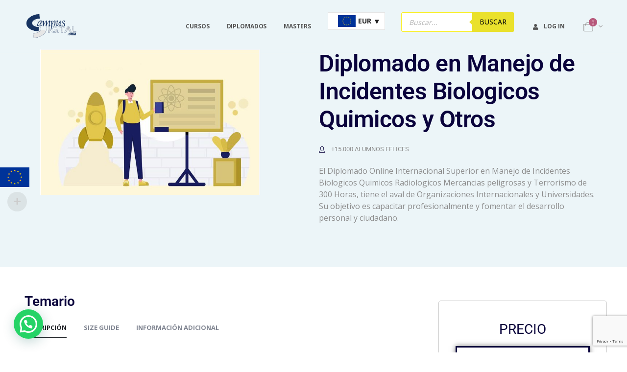

--- FILE ---
content_type: text/html; charset=UTF-8
request_url: https://www.campusdigital.com/diplomado-online-manejo-incidentes-biologicos-quimicos-radiologicos-mercancias-terrorismo-certificado
body_size: 44327
content:
	<!DOCTYPE html>
	<html  lang="es">
	<head>
		<meta http-equiv="X-UA-Compatible" content="IE=edge" />
		<meta http-equiv="Content-Type" content="text/html; charset=UTF-8" />
		<meta name="viewport" content="width=device-width, initial-scale=1, minimum-scale=1" />

		<link rel="profile" href="https://gmpg.org/xfn/11" />
		<link rel="pingback" href="https://www.campusdigital.com/xmlrpc.php" />
		<meta name='robots' content='index, follow, max-image-preview:large, max-snippet:-1, max-video-preview:-1' />
	<style>img:is([sizes="auto" i], [sizes^="auto," i]) { contain-intrinsic-size: 3000px 1500px }</style>
	
	<!-- This site is optimized with the Yoast SEO plugin v26.7 - https://yoast.com/wordpress/plugins/seo/ -->
	<title>Diplomado en Manejo de Incidentes Biologicos Quimicos y Otros -</title>
	<link rel="canonical" href="https://www.campusdigital.com/diplomado-online-manejo-incidentes-biologicos-quimicos-radiologicos-mercancias-terrorismo-certificado" />
	<meta property="og:locale" content="es_ES" />
	<meta property="og:type" content="article" />
	<meta property="og:title" content="Diplomado en Manejo de Incidentes Biologicos Quimicos y Otros -" />
	<meta property="og:description" content="El Diplomado Online Internacional Superior en Manejo de Incidentes Biologicos Quimicos Radiologicos Mercancias peligrosas y Terrorismo de 300 Horas, tiene el aval de Organizaciones Internacionales y Universidades. Su objetivo es capacitar profesionalmente y fomentar el desarrollo personal y ciudadano." />
	<meta property="og:url" content="https://www.campusdigital.com/diplomado-online-manejo-incidentes-biologicos-quimicos-radiologicos-mercancias-terrorismo-certificado" />
	<meta property="og:site_name" content="Campus Digital" />
	<meta property="article:modified_time" content="2025-06-17T19:04:19+00:00" />
	<meta property="og:image" content="https://www.campusdigital.com/wp-content/uploads/2018/04/courses-1.jpg" />
	<meta property="og:image:width" content="1200" />
	<meta property="og:image:height" content="800" />
	<meta property="og:image:type" content="image/jpeg" />
	<meta name="twitter:card" content="summary_large_image" />
	<script type="application/ld+json" class="yoast-schema-graph">{"@context":"https://schema.org","@graph":[{"@type":"WebPage","@id":"https://www.campusdigital.com/diplomado-online-manejo-incidentes-biologicos-quimicos-radiologicos-mercancias-terrorismo-certificado","url":"https://www.campusdigital.com/diplomado-online-manejo-incidentes-biologicos-quimicos-radiologicos-mercancias-terrorismo-certificado","name":"Diplomado en Manejo de Incidentes Biologicos Quimicos y Otros -","isPartOf":{"@id":"https://www.campusdigital.com/#website"},"primaryImageOfPage":{"@id":"https://www.campusdigital.com/diplomado-online-manejo-incidentes-biologicos-quimicos-radiologicos-mercancias-terrorismo-certificado#primaryimage"},"image":{"@id":"https://www.campusdigital.com/diplomado-online-manejo-incidentes-biologicos-quimicos-radiologicos-mercancias-terrorismo-certificado#primaryimage"},"thumbnailUrl":"https://www.campusdigital.com/wp-content/uploads/2018/04/courses-1.jpg","datePublished":"2022-08-08T05:47:45+00:00","dateModified":"2025-06-17T19:04:19+00:00","breadcrumb":{"@id":"https://www.campusdigital.com/diplomado-online-manejo-incidentes-biologicos-quimicos-radiologicos-mercancias-terrorismo-certificado#breadcrumb"},"inLanguage":"es","potentialAction":[{"@type":"ReadAction","target":["https://www.campusdigital.com/diplomado-online-manejo-incidentes-biologicos-quimicos-radiologicos-mercancias-terrorismo-certificado"]}]},{"@type":"ImageObject","inLanguage":"es","@id":"https://www.campusdigital.com/diplomado-online-manejo-incidentes-biologicos-quimicos-radiologicos-mercancias-terrorismo-certificado#primaryimage","url":"https://www.campusdigital.com/wp-content/uploads/2018/04/courses-1.jpg","contentUrl":"https://www.campusdigital.com/wp-content/uploads/2018/04/courses-1.jpg","width":1200,"height":800},{"@type":"BreadcrumbList","@id":"https://www.campusdigital.com/diplomado-online-manejo-incidentes-biologicos-quimicos-radiologicos-mercancias-terrorismo-certificado#breadcrumb","itemListElement":[{"@type":"ListItem","position":1,"name":"Portada","item":"https://www.campusdigital.com/"},{"@type":"ListItem","position":2,"name":"Cursos","item":"https://www.campusdigital.com/cursos"},{"@type":"ListItem","position":3,"name":"Diplomado en Manejo de Incidentes Biologicos Quimicos y Otros"}]},{"@type":"WebSite","@id":"https://www.campusdigital.com/#website","url":"https://www.campusdigital.com/","name":"Campus Digital","description":"Lider en educacion a distancia desde 1999","potentialAction":[{"@type":"SearchAction","target":{"@type":"EntryPoint","urlTemplate":"https://www.campusdigital.com/?s={search_term_string}"},"query-input":{"@type":"PropertyValueSpecification","valueRequired":true,"valueName":"search_term_string"}}],"inLanguage":"es"}]}</script>
	<!-- / Yoast SEO plugin. -->


<link rel="alternate" type="application/rss+xml" title="Campus Digital &raquo; Feed" href="https://www.campusdigital.com/feed" />
<link rel="alternate" type="application/rss+xml" title="Campus Digital &raquo; Feed de los comentarios" href="https://www.campusdigital.com/comments/feed" />
		<link rel="shortcut icon" href="//campusdigital.com/wp-content/themes/porto/images/logo/favicon.png" type="image/x-icon" />
				<link rel="apple-touch-icon" href="//campusdigital.com/wp-content/themes/porto/images/logo/apple-touch-icon.png" />
				<link rel="apple-touch-icon" sizes="120x120" href="//campusdigital.com/wp-content/themes/porto/images/logo/apple-touch-icon_120x120.png" />
				<link rel="apple-touch-icon" sizes="76x76" href="//campusdigital.com/wp-content/themes/porto/images/logo/apple-touch-icon_76x76.png" />
				<link rel="apple-touch-icon" sizes="152x152" href="//campusdigital.com/wp-content/themes/porto/images/logo/apple-touch-icon_152x152.png" />
		<script src="[data-uri]" defer></script>

<link rel='stylesheet' id='woocommerce-multi-currency-css' href='https://www.campusdigital.com/wp-content/plugins/woocommerce-multi-currency/css/woocommerce-multi-currency.min.css?ver=2.1.25' media='all' />
<style id='woocommerce-multi-currency-inline-css'>
.woocommerce-multi-currency .wmc-list-currencies .wmc-currency.wmc-active,.woocommerce-multi-currency .wmc-list-currencies .wmc-currency:hover {background: #f78080 !important;}
		.woocommerce-multi-currency .wmc-list-currencies .wmc-currency,.woocommerce-multi-currency .wmc-title, .woocommerce-multi-currency.wmc-price-switcher a {background: #212121 !important;}
		.woocommerce-multi-currency .wmc-title, .woocommerce-multi-currency .wmc-list-currencies .wmc-currency span,.woocommerce-multi-currency .wmc-list-currencies .wmc-currency a,.woocommerce-multi-currency.wmc-price-switcher a {color: #ffffff !important;}.woocommerce-multi-currency.wmc-shortcode .wmc-currency{background-color:#ffffff;color:#212121}.woocommerce-multi-currency.wmc-shortcode .wmc-current-currency{background-color:#ffffff;color:#212121}.woocommerce-multi-currency.wmc-shortcode.vertical-currency-symbols-circle .wmc-currency-wrapper:hover .wmc-sub-currency {animation: height_slide 900ms;}@keyframes height_slide {0% {height: 0;} 100% {height: 900%;} }
.woocommerce-multi-currency.wmc-sidebar.style-1 .wmc-list-currencies .wmc-currency span:not(.wmc-active-title){width:60px !important;}.woocommerce-multi-currency.wmc-sidebar.wmc-right{right: -190px ;}.woocommerce-multi-currency.wmc-sidebar.wmc-left{left: -190px ;}
</style>
<style id='wp-emoji-styles-inline-css'>

	img.wp-smiley, img.emoji {
		display: inline !important;
		border: none !important;
		box-shadow: none !important;
		height: 1em !important;
		width: 1em !important;
		margin: 0 0.07em !important;
		vertical-align: -0.1em !important;
		background: none !important;
		padding: 0 !important;
	}
</style>
<link rel='stylesheet' id='wp-block-library-css' href='https://www.campusdigital.com/wp-includes/css/dist/block-library/style.min.css?ver=6.8.2' media='all' />
<style id='wp-block-library-theme-inline-css'>
.wp-block-audio :where(figcaption){color:#555;font-size:13px;text-align:center}.is-dark-theme .wp-block-audio :where(figcaption){color:#ffffffa6}.wp-block-audio{margin:0 0 1em}.wp-block-code{border:1px solid #ccc;border-radius:4px;font-family:Menlo,Consolas,monaco,monospace;padding:.8em 1em}.wp-block-embed :where(figcaption){color:#555;font-size:13px;text-align:center}.is-dark-theme .wp-block-embed :where(figcaption){color:#ffffffa6}.wp-block-embed{margin:0 0 1em}.blocks-gallery-caption{color:#555;font-size:13px;text-align:center}.is-dark-theme .blocks-gallery-caption{color:#ffffffa6}:root :where(.wp-block-image figcaption){color:#555;font-size:13px;text-align:center}.is-dark-theme :root :where(.wp-block-image figcaption){color:#ffffffa6}.wp-block-image{margin:0 0 1em}.wp-block-pullquote{border-bottom:4px solid;border-top:4px solid;color:currentColor;margin-bottom:1.75em}.wp-block-pullquote cite,.wp-block-pullquote footer,.wp-block-pullquote__citation{color:currentColor;font-size:.8125em;font-style:normal;text-transform:uppercase}.wp-block-quote{border-left:.25em solid;margin:0 0 1.75em;padding-left:1em}.wp-block-quote cite,.wp-block-quote footer{color:currentColor;font-size:.8125em;font-style:normal;position:relative}.wp-block-quote:where(.has-text-align-right){border-left:none;border-right:.25em solid;padding-left:0;padding-right:1em}.wp-block-quote:where(.has-text-align-center){border:none;padding-left:0}.wp-block-quote.is-large,.wp-block-quote.is-style-large,.wp-block-quote:where(.is-style-plain){border:none}.wp-block-search .wp-block-search__label{font-weight:700}.wp-block-search__button{border:1px solid #ccc;padding:.375em .625em}:where(.wp-block-group.has-background){padding:1.25em 2.375em}.wp-block-separator.has-css-opacity{opacity:.4}.wp-block-separator{border:none;border-bottom:2px solid;margin-left:auto;margin-right:auto}.wp-block-separator.has-alpha-channel-opacity{opacity:1}.wp-block-separator:not(.is-style-wide):not(.is-style-dots){width:100px}.wp-block-separator.has-background:not(.is-style-dots){border-bottom:none;height:1px}.wp-block-separator.has-background:not(.is-style-wide):not(.is-style-dots){height:2px}.wp-block-table{margin:0 0 1em}.wp-block-table td,.wp-block-table th{word-break:normal}.wp-block-table :where(figcaption){color:#555;font-size:13px;text-align:center}.is-dark-theme .wp-block-table :where(figcaption){color:#ffffffa6}.wp-block-video :where(figcaption){color:#555;font-size:13px;text-align:center}.is-dark-theme .wp-block-video :where(figcaption){color:#ffffffa6}.wp-block-video{margin:0 0 1em}:root :where(.wp-block-template-part.has-background){margin-bottom:0;margin-top:0;padding:1.25em 2.375em}
</style>
<style id='classic-theme-styles-inline-css'>
/*! This file is auto-generated */
.wp-block-button__link{color:#fff;background-color:#32373c;border-radius:9999px;box-shadow:none;text-decoration:none;padding:calc(.667em + 2px) calc(1.333em + 2px);font-size:1.125em}.wp-block-file__button{background:#32373c;color:#fff;text-decoration:none}
</style>
<style id='joinchat-button-style-inline-css'>
.wp-block-joinchat-button{border:none!important;text-align:center}.wp-block-joinchat-button figure{display:table;margin:0 auto;padding:0}.wp-block-joinchat-button figcaption{font:normal normal 400 .6em/2em var(--wp--preset--font-family--system-font,sans-serif);margin:0;padding:0}.wp-block-joinchat-button .joinchat-button__qr{background-color:#fff;border:6px solid #25d366;border-radius:30px;box-sizing:content-box;display:block;height:200px;margin:auto;overflow:hidden;padding:10px;width:200px}.wp-block-joinchat-button .joinchat-button__qr canvas,.wp-block-joinchat-button .joinchat-button__qr img{display:block;margin:auto}.wp-block-joinchat-button .joinchat-button__link{align-items:center;background-color:#25d366;border:6px solid #25d366;border-radius:30px;display:inline-flex;flex-flow:row nowrap;justify-content:center;line-height:1.25em;margin:0 auto;text-decoration:none}.wp-block-joinchat-button .joinchat-button__link:before{background:transparent var(--joinchat-ico) no-repeat center;background-size:100%;content:"";display:block;height:1.5em;margin:-.75em .75em -.75em 0;width:1.5em}.wp-block-joinchat-button figure+.joinchat-button__link{margin-top:10px}@media (orientation:landscape)and (min-height:481px),(orientation:portrait)and (min-width:481px){.wp-block-joinchat-button.joinchat-button--qr-only figure+.joinchat-button__link{display:none}}@media (max-width:480px),(orientation:landscape)and (max-height:480px){.wp-block-joinchat-button figure{display:none}}

</style>
<style id='global-styles-inline-css'>
:root{--wp--preset--aspect-ratio--square: 1;--wp--preset--aspect-ratio--4-3: 4/3;--wp--preset--aspect-ratio--3-4: 3/4;--wp--preset--aspect-ratio--3-2: 3/2;--wp--preset--aspect-ratio--2-3: 2/3;--wp--preset--aspect-ratio--16-9: 16/9;--wp--preset--aspect-ratio--9-16: 9/16;--wp--preset--color--black: #000000;--wp--preset--color--cyan-bluish-gray: #abb8c3;--wp--preset--color--white: #ffffff;--wp--preset--color--pale-pink: #f78da7;--wp--preset--color--vivid-red: #cf2e2e;--wp--preset--color--luminous-vivid-orange: #ff6900;--wp--preset--color--luminous-vivid-amber: #fcb900;--wp--preset--color--light-green-cyan: #7bdcb5;--wp--preset--color--vivid-green-cyan: #00d084;--wp--preset--color--pale-cyan-blue: #8ed1fc;--wp--preset--color--vivid-cyan-blue: #0693e3;--wp--preset--color--vivid-purple: #9b51e0;--wp--preset--color--primary: var(--porto-primary-color);--wp--preset--color--secondary: var(--porto-secondary-color);--wp--preset--color--tertiary: var(--porto-tertiary-color);--wp--preset--color--quaternary: var(--porto-quaternary-color);--wp--preset--color--dark: var(--porto-dark-color);--wp--preset--color--light: var(--porto-light-color);--wp--preset--color--primary-hover: var(--porto-primary-light-5);--wp--preset--gradient--vivid-cyan-blue-to-vivid-purple: linear-gradient(135deg,rgba(6,147,227,1) 0%,rgb(155,81,224) 100%);--wp--preset--gradient--light-green-cyan-to-vivid-green-cyan: linear-gradient(135deg,rgb(122,220,180) 0%,rgb(0,208,130) 100%);--wp--preset--gradient--luminous-vivid-amber-to-luminous-vivid-orange: linear-gradient(135deg,rgba(252,185,0,1) 0%,rgba(255,105,0,1) 100%);--wp--preset--gradient--luminous-vivid-orange-to-vivid-red: linear-gradient(135deg,rgba(255,105,0,1) 0%,rgb(207,46,46) 100%);--wp--preset--gradient--very-light-gray-to-cyan-bluish-gray: linear-gradient(135deg,rgb(238,238,238) 0%,rgb(169,184,195) 100%);--wp--preset--gradient--cool-to-warm-spectrum: linear-gradient(135deg,rgb(74,234,220) 0%,rgb(151,120,209) 20%,rgb(207,42,186) 40%,rgb(238,44,130) 60%,rgb(251,105,98) 80%,rgb(254,248,76) 100%);--wp--preset--gradient--blush-light-purple: linear-gradient(135deg,rgb(255,206,236) 0%,rgb(152,150,240) 100%);--wp--preset--gradient--blush-bordeaux: linear-gradient(135deg,rgb(254,205,165) 0%,rgb(254,45,45) 50%,rgb(107,0,62) 100%);--wp--preset--gradient--luminous-dusk: linear-gradient(135deg,rgb(255,203,112) 0%,rgb(199,81,192) 50%,rgb(65,88,208) 100%);--wp--preset--gradient--pale-ocean: linear-gradient(135deg,rgb(255,245,203) 0%,rgb(182,227,212) 50%,rgb(51,167,181) 100%);--wp--preset--gradient--electric-grass: linear-gradient(135deg,rgb(202,248,128) 0%,rgb(113,206,126) 100%);--wp--preset--gradient--midnight: linear-gradient(135deg,rgb(2,3,129) 0%,rgb(40,116,252) 100%);--wp--preset--font-size--small: 13px;--wp--preset--font-size--medium: 20px;--wp--preset--font-size--large: 36px;--wp--preset--font-size--x-large: 42px;--wp--preset--spacing--20: 0.44rem;--wp--preset--spacing--30: 0.67rem;--wp--preset--spacing--40: 1rem;--wp--preset--spacing--50: 1.5rem;--wp--preset--spacing--60: 2.25rem;--wp--preset--spacing--70: 3.38rem;--wp--preset--spacing--80: 5.06rem;--wp--preset--shadow--natural: 6px 6px 9px rgba(0, 0, 0, 0.2);--wp--preset--shadow--deep: 12px 12px 50px rgba(0, 0, 0, 0.4);--wp--preset--shadow--sharp: 6px 6px 0px rgba(0, 0, 0, 0.2);--wp--preset--shadow--outlined: 6px 6px 0px -3px rgba(255, 255, 255, 1), 6px 6px rgba(0, 0, 0, 1);--wp--preset--shadow--crisp: 6px 6px 0px rgba(0, 0, 0, 1);}:where(.is-layout-flex){gap: 0.5em;}:where(.is-layout-grid){gap: 0.5em;}body .is-layout-flex{display: flex;}.is-layout-flex{flex-wrap: wrap;align-items: center;}.is-layout-flex > :is(*, div){margin: 0;}body .is-layout-grid{display: grid;}.is-layout-grid > :is(*, div){margin: 0;}:where(.wp-block-columns.is-layout-flex){gap: 2em;}:where(.wp-block-columns.is-layout-grid){gap: 2em;}:where(.wp-block-post-template.is-layout-flex){gap: 1.25em;}:where(.wp-block-post-template.is-layout-grid){gap: 1.25em;}.has-black-color{color: var(--wp--preset--color--black) !important;}.has-cyan-bluish-gray-color{color: var(--wp--preset--color--cyan-bluish-gray) !important;}.has-white-color{color: var(--wp--preset--color--white) !important;}.has-pale-pink-color{color: var(--wp--preset--color--pale-pink) !important;}.has-vivid-red-color{color: var(--wp--preset--color--vivid-red) !important;}.has-luminous-vivid-orange-color{color: var(--wp--preset--color--luminous-vivid-orange) !important;}.has-luminous-vivid-amber-color{color: var(--wp--preset--color--luminous-vivid-amber) !important;}.has-light-green-cyan-color{color: var(--wp--preset--color--light-green-cyan) !important;}.has-vivid-green-cyan-color{color: var(--wp--preset--color--vivid-green-cyan) !important;}.has-pale-cyan-blue-color{color: var(--wp--preset--color--pale-cyan-blue) !important;}.has-vivid-cyan-blue-color{color: var(--wp--preset--color--vivid-cyan-blue) !important;}.has-vivid-purple-color{color: var(--wp--preset--color--vivid-purple) !important;}.has-black-background-color{background-color: var(--wp--preset--color--black) !important;}.has-cyan-bluish-gray-background-color{background-color: var(--wp--preset--color--cyan-bluish-gray) !important;}.has-white-background-color{background-color: var(--wp--preset--color--white) !important;}.has-pale-pink-background-color{background-color: var(--wp--preset--color--pale-pink) !important;}.has-vivid-red-background-color{background-color: var(--wp--preset--color--vivid-red) !important;}.has-luminous-vivid-orange-background-color{background-color: var(--wp--preset--color--luminous-vivid-orange) !important;}.has-luminous-vivid-amber-background-color{background-color: var(--wp--preset--color--luminous-vivid-amber) !important;}.has-light-green-cyan-background-color{background-color: var(--wp--preset--color--light-green-cyan) !important;}.has-vivid-green-cyan-background-color{background-color: var(--wp--preset--color--vivid-green-cyan) !important;}.has-pale-cyan-blue-background-color{background-color: var(--wp--preset--color--pale-cyan-blue) !important;}.has-vivid-cyan-blue-background-color{background-color: var(--wp--preset--color--vivid-cyan-blue) !important;}.has-vivid-purple-background-color{background-color: var(--wp--preset--color--vivid-purple) !important;}.has-black-border-color{border-color: var(--wp--preset--color--black) !important;}.has-cyan-bluish-gray-border-color{border-color: var(--wp--preset--color--cyan-bluish-gray) !important;}.has-white-border-color{border-color: var(--wp--preset--color--white) !important;}.has-pale-pink-border-color{border-color: var(--wp--preset--color--pale-pink) !important;}.has-vivid-red-border-color{border-color: var(--wp--preset--color--vivid-red) !important;}.has-luminous-vivid-orange-border-color{border-color: var(--wp--preset--color--luminous-vivid-orange) !important;}.has-luminous-vivid-amber-border-color{border-color: var(--wp--preset--color--luminous-vivid-amber) !important;}.has-light-green-cyan-border-color{border-color: var(--wp--preset--color--light-green-cyan) !important;}.has-vivid-green-cyan-border-color{border-color: var(--wp--preset--color--vivid-green-cyan) !important;}.has-pale-cyan-blue-border-color{border-color: var(--wp--preset--color--pale-cyan-blue) !important;}.has-vivid-cyan-blue-border-color{border-color: var(--wp--preset--color--vivid-cyan-blue) !important;}.has-vivid-purple-border-color{border-color: var(--wp--preset--color--vivid-purple) !important;}.has-vivid-cyan-blue-to-vivid-purple-gradient-background{background: var(--wp--preset--gradient--vivid-cyan-blue-to-vivid-purple) !important;}.has-light-green-cyan-to-vivid-green-cyan-gradient-background{background: var(--wp--preset--gradient--light-green-cyan-to-vivid-green-cyan) !important;}.has-luminous-vivid-amber-to-luminous-vivid-orange-gradient-background{background: var(--wp--preset--gradient--luminous-vivid-amber-to-luminous-vivid-orange) !important;}.has-luminous-vivid-orange-to-vivid-red-gradient-background{background: var(--wp--preset--gradient--luminous-vivid-orange-to-vivid-red) !important;}.has-very-light-gray-to-cyan-bluish-gray-gradient-background{background: var(--wp--preset--gradient--very-light-gray-to-cyan-bluish-gray) !important;}.has-cool-to-warm-spectrum-gradient-background{background: var(--wp--preset--gradient--cool-to-warm-spectrum) !important;}.has-blush-light-purple-gradient-background{background: var(--wp--preset--gradient--blush-light-purple) !important;}.has-blush-bordeaux-gradient-background{background: var(--wp--preset--gradient--blush-bordeaux) !important;}.has-luminous-dusk-gradient-background{background: var(--wp--preset--gradient--luminous-dusk) !important;}.has-pale-ocean-gradient-background{background: var(--wp--preset--gradient--pale-ocean) !important;}.has-electric-grass-gradient-background{background: var(--wp--preset--gradient--electric-grass) !important;}.has-midnight-gradient-background{background: var(--wp--preset--gradient--midnight) !important;}.has-small-font-size{font-size: var(--wp--preset--font-size--small) !important;}.has-medium-font-size{font-size: var(--wp--preset--font-size--medium) !important;}.has-large-font-size{font-size: var(--wp--preset--font-size--large) !important;}.has-x-large-font-size{font-size: var(--wp--preset--font-size--x-large) !important;}
:where(.wp-block-post-template.is-layout-flex){gap: 1.25em;}:where(.wp-block-post-template.is-layout-grid){gap: 1.25em;}
:where(.wp-block-columns.is-layout-flex){gap: 2em;}:where(.wp-block-columns.is-layout-grid){gap: 2em;}
:root :where(.wp-block-pullquote){font-size: 1.5em;line-height: 1.6;}
</style>
<link rel='stylesheet' id='contact-form-7-css' href='https://www.campusdigital.com/wp-content/plugins/contact-form-7/includes/css/styles.css?ver=6.1.4' media='all' />
<link rel='stylesheet' id='photoswipe-css' href='https://www.campusdigital.com/wp-content/plugins/woocommerce/assets/css/photoswipe/photoswipe.min.css?ver=10.4.3' media='all' />
<link rel='stylesheet' id='photoswipe-default-skin-css' href='https://www.campusdigital.com/wp-content/plugins/woocommerce/assets/css/photoswipe/default-skin/default-skin.min.css?ver=10.4.3' media='all' />
<style id='woocommerce-inline-inline-css'>
.woocommerce form .form-row .required { visibility: visible; }
</style>
<link rel='stylesheet' id='gateway-css' href='https://www.campusdigital.com/wp-content/plugins/woocommerce-paypal-payments/modules/ppcp-button/assets/css/gateway.css?ver=3.3.2' media='all' />
<link rel='stylesheet' id='dgwt-wcas-style-css' href='https://www.campusdigital.com/wp-content/plugins/ajax-search-for-woocommerce-premium/assets/css/style.min.css?ver=1.21.1' media='all' />
<link rel='stylesheet' id='elementor-icons-css' href='https://www.campusdigital.com/wp-content/plugins/elementor/assets/lib/eicons/css/elementor-icons.min.css?ver=5.45.0' media='all' />
<link rel='stylesheet' id='elementor-frontend-css' href='https://www.campusdigital.com/wp-content/uploads/elementor/css/custom-frontend.min.css?ver=1768676212' media='all' />
<link rel='stylesheet' id='elementor-post-3159-css' href='https://www.campusdigital.com/wp-content/uploads/elementor/css/post-3159.css?ver=1768676244' media='all' />
<link rel='stylesheet' id='elementor-pro-css' href='https://www.campusdigital.com/wp-content/uploads/elementor/css/custom-pro-frontend.min.css?ver=1768676244' media='all' />
<link rel='stylesheet' id='elementor-post-10735-css' href='https://www.campusdigital.com/wp-content/uploads/elementor/css/post-10735.css?ver=1768676244' media='all' />
<link rel='stylesheet' id='porto-fs-progress-bar-css' href='https://www.campusdigital.com/wp-content/themes/porto.bak/inc/lib/woocommerce-shipping-progress-bar/shipping-progress-bar.css?ver=7.4.1' media='all' />
<link rel='stylesheet' id='porto-css-vars-css' href='https://www.campusdigital.com/wp-content/uploads/porto_styles/theme_css_vars.css?ver=7.4.1' media='all' />
<link rel='stylesheet' id='js_composer_front-css' href='https://www.campusdigital.com/wp-content/uploads/porto_styles/js_composer.css?ver=7.4.1' media='all' />
<link rel='stylesheet' id='bootstrap-css' href='https://www.campusdigital.com/wp-content/uploads/porto_styles/bootstrap.css?ver=7.4.1' media='all' />
<link rel='stylesheet' id='porto-plugins-css' href='https://www.campusdigital.com/wp-content/themes/porto.bak/css/plugins_optimized.css?ver=7.4.1' media='all' />
<link rel='stylesheet' id='porto-theme-css' href='https://www.campusdigital.com/wp-content/themes/porto.bak/css/theme.css?ver=7.4.1' media='all' />
<link rel='stylesheet' id='porto-shortcodes-css' href='https://www.campusdigital.com/wp-content/uploads/porto_styles/shortcodes.css?ver=7.4.1' media='all' />
<link rel='stylesheet' id='porto-theme-shop-css' href='https://www.campusdigital.com/wp-content/themes/porto.bak/css/theme_shop.css?ver=7.4.1' media='all' />
<link rel='stylesheet' id='porto-theme-wpb-css' href='https://www.campusdigital.com/wp-content/themes/porto.bak/css/theme_wpb.css?ver=7.4.1' media='all' />
<link rel='stylesheet' id='porto-theme-elementor-css' href='https://www.campusdigital.com/wp-content/themes/porto.bak/css/theme_elementor.css?ver=7.4.1' media='all' />
<link rel='stylesheet' id='porto-dynamic-style-css' href='https://www.campusdigital.com/wp-content/uploads/porto_styles/dynamic_style.css?ver=7.4.1' media='all' />
<link rel='stylesheet' id='porto-type-builder-css' href='https://www.campusdigital.com/wp-content/plugins/porto-functionality/builders/assets/type-builder.css?ver=3.6.2' media='all' />
<link rel='stylesheet' id='porto-account-login-style-css' href='https://www.campusdigital.com/wp-content/themes/porto.bak/css/theme/shop/login-style/account-login.css?ver=7.4.1' media='all' />
<link rel='stylesheet' id='porto-theme-woopage-css' href='https://www.campusdigital.com/wp-content/themes/porto.bak/css/theme/shop/other/woopage.css?ver=7.4.1' media='all' />
<link rel='stylesheet' id='porto-sp-skeleton-css' href='https://www.campusdigital.com/wp-content/themes/porto.bak/css/theme/shop/single-product/skeleton.css?ver=7.4.1' media='all' />
<link rel='stylesheet' id='porto-style-css' href='https://www.campusdigital.com/wp-content/themes/porto.bak/style.css?ver=7.4.1' media='all' />
<style id='porto-style-inline-css'>
.side-header-narrow-bar-logo{max-width:111px}#header,.sticky-header .header-main.sticky{border-top:3px solid #ededed}@media (min-width:992px){}.page-top ul.breadcrumb > li.home{display:inline-block}.page-top ul.breadcrumb > li.home a{position:relative;width:1em;text-indent:-9999px}.page-top ul.breadcrumb > li.home a:after{content:"\e883";font-family:'porto';float:left;text-indent:0}.product-images .img-thumbnail .inner,.product-images .img-thumbnail .inner img{-webkit-transform:none;transform:none}.sticky-product{position:fixed;top:0;left:0;width:100%;z-index:1001;background-color:#fff;box-shadow:0 3px 5px rgba(0,0,0,0.08);padding:15px 0}.sticky-product.pos-bottom{top:auto;bottom:var(--porto-icon-menus-mobile,0);box-shadow:0 -3px 5px rgba(0,0,0,0.08)}.sticky-product .container{display:-ms-flexbox;display:flex;-ms-flex-align:center;align-items:center;-ms-flex-wrap:wrap;flex-wrap:wrap}.sticky-product .sticky-image{max-width:60px;margin-right:15px}.sticky-product .add-to-cart{-ms-flex:1;flex:1;text-align:right;margin-top:5px}.sticky-product .product-name{font-size:16px;font-weight:600;line-height:inherit;margin-bottom:0}.sticky-product .sticky-detail{line-height:1.5;display:-ms-flexbox;display:flex}.sticky-product .star-rating{margin:5px 15px;font-size:1em}.sticky-product .availability{padding-top:2px}.sticky-product .sticky-detail .price{font-family:Open Sans,Open Sans,sans-serif;font-weight:400;margin-bottom:0;font-size:1.3em;line-height:1.5}.sticky-product.pos-top:not(.hide){top:0;opacity:1;visibility:visible;transform:translate3d( 0,0,0 )}.sticky-product.pos-top.scroll-down{opacity:0 !important;visibility:hidden;transform:translate3d( 0,-100%,0 )}.sticky-product.sticky-ready{transition:left .3s,visibility 0.3s,opacity 0.3s,transform 0.3s,top 0.3s ease}.sticky-product .quantity.extra-type{display:none}@media (min-width:992px){body.single-product .sticky-product .container{padding-left:calc(var(--porto-grid-gutter-width) / 2);padding-right:calc(var(--porto-grid-gutter-width) / 2)}}.sticky-product .container{padding-left:var(--porto-fluid-spacing);padding-right:var(--porto-fluid-spacing)}@media (max-width:768px){.sticky-product .sticky-image,.sticky-product .sticky-detail,.sticky-product{display:none}.sticky-product.show-mobile{display:block;padding-top:10px;padding-bottom:10px}.sticky-product.show-mobile .add-to-cart{margin-top:0}.sticky-product.show-mobile .single_add_to_cart_button{margin:0;width:100%}}#login-form-popup{max-width:480px}.page-top{padding:10px 0;min-height:44px}.main-content,.left-sidebar,.right-sidebar{padding-top:0}.porto-block-html-top{font-family:Poppins;font-weight:500;font-size:.9286em;line-height:1.4;letter-spacing:.025em;overflow:hidden}.porto-block-html-top .mfp-close{top:50%;transform:translateY(-50%) rotateZ(45deg);color:inherit;opacity:.7}.porto-block-html-top small{font-size:.8461em;font-weight:400;opacity:.5}.porto-block-html-top a{text-transform:uppercase;display:inline-block;padding:.4rem .5rem;font-size:0.625rem;font-weight:700;background:#0075af;color:#fff;text-decoration:none}#header{border-bottom:1px solid #f4f4f4}#header .header-top{letter-spacing:.025em}#header .header-top .top-links > li.menu-item > a{text-transform:none}#header .separator{height:1.6em}#header .share-links a:not(:hover){color:inherit}#header .main-menu > li.menu-item,.main-menu-wrap .menu-custom-block a:not(:last-child){margin-right:35px}#header .wishlist i,#header .my-account i{font-size:26px;display:block}#header .searchform-popup .search-toggle{width:30px}#header .searchform input{height:40px}#header .searchform select,#header .searchform button,#header .searchform .selectric .label{height:40px;line-height:40px}#header .searchform .selectric .label{padding-left:15px}@media (min-width:992px){#header .header-main .header-left{flex:0 0 16.6666%}#header .header-main .header-right,#header .searchform .text{flex:1}#header .searchform-popup{flex:1;padding-left:10px}#header .searchform{width:100%;box-shadow:none}#header .searchform.searchform-cats input{width:100%}}@media (max-width:767px){#header .header-top .header-right{-ms-flex:1;flex:1;-ms-flex-pack:start;justify-content:flex-start}#header .header-top .view-switcher{margin-left:0}#header .header-top .share-links{-ms-flex:1;flex:1}#header .header-top .separator{display:none}}.header-bottom .container{position:relative}.header-bottom .container:before{content:'';position:absolute;top:0;left:10px;right:10px;width:calc(100% - 20px);border-top:1px solid #f4f4f4}@media (max-width:991px){#header .header-top .top-links,#header .separator:first-of-type{display:none}}article.post-grid .clearfix,article.post .post-meta i{display:none}article.post .post-meta{margin-top:-.75rem}article.post .post-meta a{color:#999;font-size:.625rem;text-transform:uppercase}.blog-posts .post .entry-title{font-family:Open Sans;font-size:1.125rem;font-weight:700;line-height:1}.blog-posts .post .entry-title a{color:inherit}.blog-posts .post p{font-size:.9286em}article.post .post-image .post-date{right:auto;left:10px;font-family:Poppins;background:#222529;letter-spacing:.05em;width:45px}article.post .post-date .day{background:none;color:#fff;padding-bottom:0;font-size:1.125rem;line-height:1}article.post .post-date .month{background:none;padding-bottom:8px;line-height:1;font-size:.7rem;text-transform:uppercase;opacity:.6;font-weight:400}.widget .widget-title,.widget .widgettitle,#footer .widget-title{font-size:1rem}.grid.products li.product:hover .add-links .add_to_cart_button,.grid.products li.product:hover .add-links .add_to_cart_read_more{background:#2b2b2d;border-color:#2b2b2d}.products-slider.owl-carousel .product{margin-bottom:25px;margin-top:10px}.products-slider.owl-carousel .owl-item:hover{z-index:2}.grid.products li.product-col:hover .product-image{box-shadow:none}.grid.products li.product-col:hover .product-inner{box-shadow:0 5px 25px 0 rgba(0,0,0,.08)}.add-links .add_to_cart_button{padding:0 1.2em;color:#6f6e6b}.grid .product-col:hover .add-links .add_to_cart_button{padding:0 .7143em}.grid .product-col:hover .add-links .add_to_cart_button:before{display:inline-block}.labels .onhot,.labels .onsale{border-radius:12px;padding-left:.8em;padding-right:.8em}.products-slider.owl-carousel .owl-stage-outer{padding-left:10px;padding-right:10px;margin-left:-10px;margin-right:-10px}@media (max-width:575px){.products-slider.owl-carousel .owl-stage-outer{padding-left:2px;padding-right:2px;margin-left:-2px;margin-right:-2px}}li.product-category .thumb-info,li.product-category .thumb-info img,li.product-category .thumb-info-wrapper:after{border-radius:50%}ul.category-color-dark li.product-category .thumb-info-title{background:#fff;padding:.75rem .5rem 1.25rem}ul.product_list_widget li .product-details a{color:#222529}ul.grid li.product-col h3{margin-left:.5rem;margin-right:.5rem}ul.products .product-col .add-links > *:hover,ul.products .product-col .add-links > *:active,ul.products .product-col .add-links > *:focus,ul.products .product-col .add-links .add_to_wishlist:hover,ul.products .product-col .add-links .add_to_wishlist:active,ul.products .product-col .add-links .add_to_wishlist:focus{background-color:#2b2b2d;border-color:#2b2b2d}#footer .footer-main .container:after{content:'';display:block;position:absolute;left:10px;right:10px;bottom:0;border-bottom:1px solid #313438}#footer .contact-details i{display:none}#footer .contact-details span{padding-left:0;line-height:1.4}#footer .contact-details strong{padding-left:0;text-transform:uppercase;line-height:1.4}#footer .share-links a{width:40px;height:40px;border-radius:20px;border:1px solid #313438;box-shadow:none}#footer .widget .tagcloud a{background:none;color:inherit;border-radius:0;font-size:11px !important;font-weight:400;text-transform:none;padding:.6em;border:1px solid #313438}#footer .widget .tagcloud a:hover{border-color:#fff;color:#fff}#footer .widget_wysija_cont .wysija-paragraph{display:block;margin-bottom:1rem}#footer .widget_wysija_cont .wysija-input{border-radius:30px;background:#292c30;padding-left:1.5rem;font-size:0.8125rem}#footer .widget_wysija_cont .wysija-submit{border-radius:30px;padding:0 1.75rem;font-size:0.8125rem;font-weight:700}
</style>
<link rel='stylesheet' id='porto-360-gallery-css' href='https://www.campusdigital.com/wp-content/themes/porto.bak/inc/lib/threesixty/threesixty.css?ver=7.4.1' media='all' />
<link rel='stylesheet' id='elementor-gf-local-roboto-css' href='https://www.campusdigital.com/wp-content/uploads/elementor/google-fonts/css/roboto.css?ver=1756227011' media='all' />
<link rel='stylesheet' id='elementor-gf-local-robotoslab-css' href='https://www.campusdigital.com/wp-content/uploads/elementor/google-fonts/css/robotoslab.css?ver=1756227016' media='all' />
<link rel='stylesheet' id='elementor-icons-shared-0-css' href='https://www.campusdigital.com/wp-content/plugins/elementor/assets/lib/font-awesome/css/fontawesome.min.css?ver=5.15.3' media='all' />
<link rel='stylesheet' id='elementor-icons-fa-solid-css' href='https://www.campusdigital.com/wp-content/plugins/elementor/assets/lib/font-awesome/css/solid.min.css?ver=5.15.3' media='all' />
<script src="https://www.campusdigital.com/wp-includes/js/jquery/jquery.min.js?ver=3.7.1" id="jquery-core-js"></script>
<script src="https://www.campusdigital.com/wp-includes/js/jquery/jquery-migrate.min.js?ver=3.4.1" id="jquery-migrate-js" defer data-deferred="1"></script>
<script id="woocommerce-multi-currency-js-extra" src="[data-uri]" defer></script>
<script src="https://www.campusdigital.com/wp-content/plugins/woocommerce-multi-currency/js/woocommerce-multi-currency.min.js?ver=2.1.25" id="woocommerce-multi-currency-js" defer data-deferred="1"></script>
<script src="https://www.campusdigital.com/wp-content/plugins/woocommerce/assets/js/photoswipe/photoswipe.min.js?ver=4.1.1-wc.10.4.3" id="wc-photoswipe-js" defer data-wp-strategy="defer"></script>
<script src="https://www.campusdigital.com/wp-content/plugins/woocommerce/assets/js/photoswipe/photoswipe-ui-default.min.js?ver=4.1.1-wc.10.4.3" id="wc-photoswipe-ui-default-js" defer data-wp-strategy="defer"></script>
<script id="wc-single-product-js-extra" src="[data-uri]" defer></script>
<script src="https://www.campusdigital.com/wp-content/plugins/woocommerce/assets/js/frontend/single-product.min.js?ver=10.4.3" id="wc-single-product-js" defer data-wp-strategy="defer"></script>
<script src="https://www.campusdigital.com/wp-content/plugins/woocommerce/assets/js/jquery-blockui/jquery.blockUI.min.js?ver=2.7.0-wc.10.4.3" id="wc-jquery-blockui-js" defer data-wp-strategy="defer"></script>
<script src="https://www.campusdigital.com/wp-content/plugins/woocommerce/assets/js/js-cookie/js.cookie.min.js?ver=2.1.4-wc.10.4.3" id="wc-js-cookie-js" defer data-wp-strategy="defer"></script>
<script id="woocommerce-js-extra" src="[data-uri]" defer></script>
<script src="https://www.campusdigital.com/wp-content/plugins/woocommerce/assets/js/frontend/woocommerce.min.js?ver=10.4.3" id="woocommerce-js" defer data-wp-strategy="defer"></script>
<script id="wc-cart-fragments-js-extra" src="[data-uri]" defer></script>
<script src="https://www.campusdigital.com/wp-content/plugins/woocommerce/assets/js/frontend/cart-fragments.min.js?ver=10.4.3" id="wc-cart-fragments-js" defer data-wp-strategy="defer"></script>
<script src="https://www.campusdigital.com/wp-content/plugins/woocommerce/assets/js/jquery-cookie/jquery.cookie.min.js?ver=1.4.1-wc.10.4.3" id="wc-jquery-cookie-js" defer data-wp-strategy="defer"></script>
<script></script><link rel="https://api.w.org/" href="https://www.campusdigital.com/wp-json/" /><link rel="alternate" title="JSON" type="application/json" href="https://www.campusdigital.com/wp-json/wp/v2/product/5887" /><meta name="generator" content="WordPress 6.8.2" />
<meta name="generator" content="WooCommerce 10.4.3" />
<link rel='shortlink' href='https://www.campusdigital.com/?p=5887' />
<link rel="alternate" title="oEmbed (JSON)" type="application/json+oembed" href="https://www.campusdigital.com/wp-json/oembed/1.0/embed?url=https%3A%2F%2Fwww.campusdigital.com%2Fdiplomado-online-manejo-incidentes-biologicos-quimicos-radiologicos-mercancias-terrorismo-certificado" />
<link rel="alternate" title="oEmbed (XML)" type="text/xml+oembed" href="https://www.campusdigital.com/wp-json/oembed/1.0/embed?url=https%3A%2F%2Fwww.campusdigital.com%2Fdiplomado-online-manejo-incidentes-biologicos-quimicos-radiologicos-mercancias-terrorismo-certificado&#038;format=xml" />
		<style>
			.dgwt-wcas-ico-magnifier,.dgwt-wcas-ico-magnifier-handler{max-width:20px}.dgwt-wcas-search-wrapp{max-width:850px}.dgwt-wcas-search-wrapp .dgwt-wcas-sf-wrapp input[type=search].dgwt-wcas-search-input,.dgwt-wcas-search-wrapp .dgwt-wcas-sf-wrapp input[type=search].dgwt-wcas-search-input:hover,.dgwt-wcas-search-wrapp .dgwt-wcas-sf-wrapp input[type=search].dgwt-wcas-search-input:focus{background-color:#fff;color:#0a0a0a;border-color:#f9ef22}.dgwt-wcas-sf-wrapp input[type=search].dgwt-wcas-search-input::placeholder{color:#0a0a0a;opacity:.3}.dgwt-wcas-sf-wrapp input[type=search].dgwt-wcas-search-input::-webkit-input-placeholder{color:#0a0a0a;opacity:.3}.dgwt-wcas-sf-wrapp input[type=search].dgwt-wcas-search-input:-moz-placeholder{color:#0a0a0a;opacity:.3}.dgwt-wcas-sf-wrapp input[type=search].dgwt-wcas-search-input::-moz-placeholder{color:#0a0a0a;opacity:.3}.dgwt-wcas-sf-wrapp input[type=search].dgwt-wcas-search-input:-ms-input-placeholder{color:#0a0a0a}.dgwt-wcas-no-submit.dgwt-wcas-search-wrapp .dgwt-wcas-ico-magnifier path,.dgwt-wcas-search-wrapp .dgwt-wcas-close path{fill:#0a0a0a}.dgwt-wcas-loader-circular-path{stroke:#0a0a0a}.dgwt-wcas-preloader{opacity:.6}.dgwt-wcas-search-wrapp .dgwt-wcas-sf-wrapp .dgwt-wcas-search-submit::before{border-color:transparent #eae12c}.dgwt-wcas-search-wrapp .dgwt-wcas-sf-wrapp .dgwt-wcas-search-submit:hover::before,.dgwt-wcas-search-wrapp .dgwt-wcas-sf-wrapp .dgwt-wcas-search-submit:focus::before{border-right-color:#eae12c}.dgwt-wcas-search-wrapp .dgwt-wcas-sf-wrapp .dgwt-wcas-search-submit,.dgwt-wcas-om-bar .dgwt-wcas-om-return{background-color:#eae12c;color:#0a0a0a}.dgwt-wcas-search-wrapp .dgwt-wcas-ico-magnifier,.dgwt-wcas-search-wrapp .dgwt-wcas-sf-wrapp .dgwt-wcas-search-submit svg path,.dgwt-wcas-om-bar .dgwt-wcas-om-return svg path{fill:#0a0a0a}		</style>
				<script type="text/javascript" id="webfont-queue" src="[data-uri]" defer></script>
			<noscript><style>.woocommerce-product-gallery{ opacity: 1 !important; }</style></noscript>
	<meta name="generator" content="Elementor 3.34.1; features: additional_custom_breakpoints; settings: css_print_method-external, google_font-enabled, font_display-auto">
			<style>
				.e-con.e-parent:nth-of-type(n+4):not(.e-lazyloaded):not(.e-no-lazyload),
				.e-con.e-parent:nth-of-type(n+4):not(.e-lazyloaded):not(.e-no-lazyload) * {
					background-image: none !important;
				}
				@media screen and (max-height: 1024px) {
					.e-con.e-parent:nth-of-type(n+3):not(.e-lazyloaded):not(.e-no-lazyload),
					.e-con.e-parent:nth-of-type(n+3):not(.e-lazyloaded):not(.e-no-lazyload) * {
						background-image: none !important;
					}
				}
				@media screen and (max-height: 640px) {
					.e-con.e-parent:nth-of-type(n+2):not(.e-lazyloaded):not(.e-no-lazyload),
					.e-con.e-parent:nth-of-type(n+2):not(.e-lazyloaded):not(.e-no-lazyload) * {
						background-image: none !important;
					}
				}
			</style>
			<meta name="generator" content="Powered by WPBakery Page Builder - drag and drop page builder for WordPress."/>
<noscript><style> .wpb_animate_when_almost_visible { opacity: 1; }</style></noscript>	</head>
	<body data-rsssl=1 class="wp-singular product-template-default single single-product postid-5887 wp-embed-responsive wp-theme-portobak theme-porto.bak woocommerce woocommerce-page woocommerce-no-js login-popup full blog-1 wpb-js-composer js-comp-ver-8.6.1 vc_responsive elementor-default elementor-template-full-width elementor-kit-3159 elementor-page-3167 elementor-page-10735">
	
	<div class="page-wrapper"><!-- page wrapper -->
		
											<!-- header wrapper -->
				<div class="header-wrapper header-reveal fixed-header">
										<header id="header" class="header-18">
	
	<div class="header-main">
		<div class="container">
			<div class="header-left">
			
	<div class="logo">
	<a href="https://www.campusdigital.com/" title="Campus Digital - Lider en educacion a distancia desde 1999"  rel="home">
		<img class="img-responsive standard-logo retina-logo" width="202" height="80" src="//www.campusdigital.com/wp-content/uploads/2022/05/id-removebg-preview-1.png" alt="Campus Digital" />	</a>
	</div>
				</div>

			<div class="header-right">
				<div>
					<div id="main-menu">
					<ul id="menu-main-menu" class="main-menu mega-menu menu-flat"><li id="nav-menu-item-9430" class="menu-item menu-item-type-custom menu-item-object-custom narrow"><a href="https://www.campusdigital.com/curso-online">Cursos</a></li>
<li id="nav-menu-item-9429" class="menu-item menu-item-type-custom menu-item-object-custom narrow"><a href="https://www.campusdigital.com/diplomado-online">Diplomados</a></li>
<li id="nav-menu-item-9428" class="menu-item menu-item-type-custom menu-item-object-custom narrow"><a href="https://www.campusdigital.com/master-online">Masters</a></li>
<li id="nav-menu-item-9512" class="menu-item menu-item-type-gs_sim menu-item-object-gs_sim narrow">        <div id="woocommerce-multi-currency-1"
             class="woocommerce-multi-currency wmc-shortcode plain-vertical layout5 "
             data-layout="layout5" data-flag_size="0.6">
            <input type="hidden" class="wmc-current-url" value="/diplomado-online-manejo-incidentes-biologicos-quimicos-radiologicos-mercancias-terrorismo-certificado">
            <div class="wmc-currency-wrapper">
				<span class="wmc-current-currency" style="line-height: 24px">
                    <i style="transform: scale(0.6); margin: -8px -12px"
                       class="vi-flag-64 flag-eu "> </i>
                    <span>
                        EUR	                                            <span class="wmc-current-currency-arrow"></span>
                    </span>
				</span>
                <div class="wmc-sub-currency">
					                        <div class="wmc-currency USD">
							                                <a rel="nofollow" title="Estados Unidos (EEUU)"
                                   href="/diplomado-online-manejo-incidentes-biologicos-quimicos-radiologicos-mercancias-terrorismo-certificado?wmc-currency=USD" style="line-height: 24px">
									                                    <i style="transform: scale(0.6); margin: -8px -12px"
                                       class="vi-flag-64 flag-us "> </i>
                                    <span>USD</span>
									                                </a>
                        </div>
					                        <div class="wmc-currency ARS">
							                                <a rel="nofollow" title="Argentina"
                                   href="/diplomado-online-manejo-incidentes-biologicos-quimicos-radiologicos-mercancias-terrorismo-certificado?wmc-currency=ARS" style="line-height: 24px">
									                                    <i style="transform: scale(0.6); margin: -8px -12px"
                                       class="vi-flag-64 flag-ar "> </i>
                                    <span>ARS</span>
									                                </a>
                        </div>
					                        <div class="wmc-currency CLP">
							                                <a rel="nofollow" title="Chile"
                                   href="/diplomado-online-manejo-incidentes-biologicos-quimicos-radiologicos-mercancias-terrorismo-certificado?wmc-currency=CLP" style="line-height: 24px">
									                                    <i style="transform: scale(0.6); margin: -8px -12px"
                                       class="vi-flag-64 flag-cl "> </i>
                                    <span>CLP</span>
									                                </a>
                        </div>
					                        <div class="wmc-currency MXN">
							                                <a rel="nofollow" title="México"
                                   href="/diplomado-online-manejo-incidentes-biologicos-quimicos-radiologicos-mercancias-terrorismo-certificado?wmc-currency=MXN" style="line-height: 24px">
									                                    <i style="transform: scale(0.6); margin: -8px -12px"
                                       class="vi-flag-64 flag-mx "> </i>
                                    <span>MXN</span>
									                                </a>
                        </div>
					                        <div class="wmc-currency COP">
							                                <a rel="nofollow" title="Colombia"
                                   href="/diplomado-online-manejo-incidentes-biologicos-quimicos-radiologicos-mercancias-terrorismo-certificado?wmc-currency=COP" style="line-height: 24px">
									                                    <i style="transform: scale(0.6); margin: -8px -12px"
                                       class="vi-flag-64 flag-co "> </i>
                                    <span>COP</span>
									                                </a>
                        </div>
					                        <div class="wmc-currency PEN">
							                                <a rel="nofollow" title="Perú"
                                   href="/diplomado-online-manejo-incidentes-biologicos-quimicos-radiologicos-mercancias-terrorismo-certificado?wmc-currency=PEN" style="line-height: 24px">
									                                    <i style="transform: scale(0.6); margin: -8px -12px"
                                       class="vi-flag-64 flag-pe "> </i>
                                    <span>PEN</span>
									                                </a>
                        </div>
					                        <div class="wmc-currency BRL">
							                                <a rel="nofollow" title="Brasil"
                                   href="/diplomado-online-manejo-incidentes-biologicos-quimicos-radiologicos-mercancias-terrorismo-certificado?wmc-currency=BRL" style="line-height: 24px">
									                                    <i style="transform: scale(0.6); margin: -8px -12px"
                                       class="vi-flag-64 flag-br "> </i>
                                    <span>BRL</span>
									                                </a>
                        </div>
					                        <div class="wmc-currency UYU">
							                                <a rel="nofollow" title="Uruguay"
                                   href="/diplomado-online-manejo-incidentes-biologicos-quimicos-radiologicos-mercancias-terrorismo-certificado?wmc-currency=UYU" style="line-height: 24px">
									                                    <i style="transform: scale(0.6); margin: -8px -12px"
                                       class="vi-flag-64 flag-uy "> </i>
                                    <span>UYU</span>
									                                </a>
                        </div>
					                        <div class="wmc-currency BOB">
							                                <a rel="nofollow" title="Bolivia"
                                   href="/diplomado-online-manejo-incidentes-biologicos-quimicos-radiologicos-mercancias-terrorismo-certificado?wmc-currency=BOB" style="line-height: 24px">
									                                    <i style="transform: scale(0.6); margin: -8px -12px"
                                       class="vi-flag-64 flag-bo "> </i>
                                    <span>BOB</span>
									                                </a>
                        </div>
					                </div>
            </div>
        </div>
		</li>
<li id="nav-menu-item-10109" class="menu-item menu-item-type-custom menu-item-object-custom narrow"><div  class="dgwt-wcas-search-wrapp dgwt-wcas-has-submit woocommerce dgwt-wcas-style-solaris js-dgwt-wcas-layout-classic dgwt-wcas-layout-classic js-dgwt-wcas-mobile-overlay-enabled dgwt-wcas-search-darkoverl-mounted js-dgwt-wcas-search-darkoverl-mounted">
		<form class="dgwt-wcas-search-form" role="search" action="https://www.campusdigital.com/" method="get">
		<div class="dgwt-wcas-sf-wrapp">
						<label class="screen-reader-text"
			       for="dgwt-wcas-search-input-1">Búsqueda de productos</label>

			<input id="dgwt-wcas-search-input-1"
			       type="search"
			       class="dgwt-wcas-search-input"
			       name="s"
			       value=""
			       placeholder="Buscar..."
			       autocomplete="off"
				   			/>
			<div class="dgwt-wcas-preloader"></div>

			<div class="dgwt-wcas-voice-search"></div>

							<button type="submit"
				        aria-label="BUSCAR"
				        class="dgwt-wcas-search-submit">BUSCAR</button>
			
			<input type="hidden" name="post_type" value="product"/>
			<input type="hidden" name="dgwt_wcas" value="1"/>

			
					</div>
	</form>
</div>
</li>
<li class="menu-item"><a class="porto-link-login" href="https://www.campusdigital.com/mi-cuenta"><i class="fas fa-user"></i>Log In</a></li></ul>					</div>
					<a class="mobile-toggle" href="#" aria-label="Mobile Menu"><i class="fas fa-bars"></i></a>					<div class="block-nowrap">
										</div>

							<div id="mini-cart" class="mini-cart minicart-arrow-alt">
			<div class="cart-head">
			<span class="cart-icon"><i class="minicart-icon porto-icon-cart-thick"></i><span class="cart-items">0</span></span><span class="cart-items-text">0</span>			</div>
			<div class="cart-popup widget_shopping_cart">
				<div class="widget_shopping_cart_content">
									<div class="cart-loading"></div>
								</div>
			</div>
				</div>
						</div>

				
			</div>
		</div>
			</div>
</header>

									</div>
				<!-- end header wrapper -->
			
			
			
		<div id="main" class="column1 boxed no-breadcrumbs"><!-- main -->

			<div class="container">
			<div class="row main-content-wrap">

			<!-- main content -->
			<div class="main-content col-lg-12">

			<div class="woocommerce-notices-wrapper"></div>		<div data-elementor-type="product" data-elementor-id="10735" class="elementor elementor-10735 elementor-location-single post-5887 product type-product status-publish has-post-thumbnail product_cat-diplomados-socorros-y-emergencias product_tag-diplomado first instock shipping-taxable purchasable product-type-variable product">
		<div class="elementor-section-wrap">
					<section class="elementor-section elementor-top-section elementor-element elementor-element-7b417d6 elementor-section-stretched elementor-section-boxed elementor-section-height-default elementor-section-height-default" data-id="7b417d6" data-element_type="section" data-settings="{&quot;stretch_section&quot;:&quot;section-stretched&quot;,&quot;background_background&quot;:&quot;classic&quot;}">
		
							<div class="elementor-container elementor-column-gap-default">
											<div class="elementor-column elementor-col-50 elementor-top-column elementor-element elementor-element-bbc538a" data-id="bbc538a" data-element_type="column">
					<div class="elementor-widget-wrap elementor-element-populated">
								<div class="elementor-element elementor-element-f8b2347 elementor-widget elementor-widget-woocommerce-product-images" data-id="f8b2347" data-element_type="widget" data-widget_type="woocommerce-product-images.default">
				<div class="elementor-widget-container">
					<div class="woocommerce-product-gallery woocommerce-product-gallery--with-images images">
	<div class="woocommerce-product-gallery__wrapper">
<div class="product-images images">
	<div class="product-image-slider owl-carousel show-nav-hover has-ccols ccols-1"><div class="img-thumbnail"><div class="inner"><img fetchpriority="high" width="600" height="400" src="https://www.campusdigital.com/wp-content/uploads/2018/04/courses-1-600x400.jpg" class="woocommerce-main-image wp-post-image" alt="" href="https://www.campusdigital.com/wp-content/uploads/2018/04/courses-1.jpg" title="courses-1" data-large_image_width="1200" data-large_image_height="800" decoding="async" srcset="https://www.campusdigital.com/wp-content/uploads/2018/04/courses-1-600x400.jpg 600w, https://www.campusdigital.com/wp-content/uploads/2018/04/courses-1-400x267.jpg 400w" sizes="(max-width: 600px) 100vw, 600px" /></div></div></div></div>

	</div>
</div>
				</div>
				</div>
					</div>
				</div>
				<div class="elementor-column elementor-col-50 elementor-top-column elementor-element elementor-element-665ac34" data-id="665ac34" data-element_type="column">
					<div class="elementor-widget-wrap elementor-element-populated">
								<div class="elementor-element elementor-element-93b7b65 heading-border mb-5 elementor-widget elementor-widget-woocommerce-product-title elementor-page-title elementor-widget-heading" data-id="93b7b65" data-element_type="widget" data-widget_type="woocommerce-product-title.default">
				<div class="elementor-widget-container">
					<h1 class="product_title entry-title elementor-heading-title elementor-size-default">Diplomado en Manejo de Incidentes Biologicos Quimicos y Otros</h1>				</div>
				</div>
				<div class="elementor-element elementor-element-88ca5b7 elementor-icon-list--layout-inline elementor-list-item-link-full_width elementor-widget elementor-widget-icon-list" data-id="88ca5b7" data-element_type="widget" data-widget_type="icon-list.default">
				<div class="elementor-widget-container">
							<ul class="elementor-icon-list-items elementor-inline-items">
							<li class="elementor-icon-list-item elementor-inline-item">
											<span class="elementor-icon-list-icon">
							<i aria-hidden="true" class="  Simple-Line-Icons-user"></i>						</span>
										<span class="elementor-icon-list-text">+15.000 ALUMNOS FELICES</span>
									</li>
						</ul>
						</div>
				</div>
				<div class="elementor-element elementor-element-cda931b elementor-widget elementor-widget-woocommerce-product-short-description" data-id="cda931b" data-element_type="widget" data-widget_type="woocommerce-product-short-description.default">
				<div class="elementor-widget-container">
					
<div class="description woocommerce-product-details__short-description">
	<p>El  Diplomado Online Internacional Superior en Manejo de Incidentes Biologicos Quimicos Radiologicos Mercancias peligrosas y Terrorismo de 300 Horas, tiene el aval de Organizaciones Internacionales y Universidades. Su objetivo es capacitar profesionalmente y fomentar el desarrollo personal y ciudadano.</p>
</div>
				</div>
				</div>
					</div>
				</div>
					</div>
				</section>
				<section class="elementor-section elementor-top-section elementor-element elementor-element-59e5d34 elementor-section-stretched elementor-section-boxed elementor-section-height-default elementor-section-height-default" data-id="59e5d34" data-element_type="section" data-settings="{&quot;stretch_section&quot;:&quot;section-stretched&quot;}">
		
							<div class="elementor-container elementor-column-gap-wide">
											<div class="elementor-column elementor-col-50 elementor-top-column elementor-element elementor-element-6dc122a" data-id="6dc122a" data-element_type="column">
					<div class="elementor-widget-wrap elementor-element-populated">
								<div class="elementor-element elementor-element-0c92bbd elementor-widget elementor-widget-heading" data-id="0c92bbd" data-element_type="widget" id="temario" data-widget_type="heading.default">
				<div class="elementor-widget-container">
					<h2 class="elementor-heading-title elementor-size-default">Temario </h2>				</div>
				</div>
				<div class="elementor-element elementor-element-f6614de elementor-widget elementor-widget-woocommerce-product-data-tabs" data-id="f6614de" data-element_type="widget" data-widget_type="woocommerce-product-data-tabs.default">
				<div class="elementor-widget-container">
					
	<div class="woocommerce-tabs woocommerce-tabs-laiq15oi resp-htabs" id="product-tab">
			<ul class="resp-tabs-list" role="tablist">
							<li class="description_tab" id="tab-title-description" role="tab" aria-controls="tab-description">
					Descripción				</li>
								<li class="global_tab_tab" id="tab-title-global_tab" role="tab" aria-controls="tab-global_tab">
					Size Guide				</li>
								<li class="additional_information_tab" id="tab-title-additional_information" role="tab" aria-controls="tab-additional_information">
					Información adicional				</li>
				
		</ul>
		<div class="resp-tabs-container">
			
				<div class="tab-content " id="tab-description">
					
	<h2>Descripción</h2>

<p>Temario de diplomado onlineen Manejo de Incidentes Biologicos Quimicos y Otros<br />
Todas las Unidades<br />
Manejo de Incidentes Biologicos Quimicos Radiologicos Mercancias peligrosas y Terrorismo<br />
Temario Completo<br />
Factores de riesgo.<br />
Riesgos biologicos.<br />
Actuacion frente a un accidente con riesgo biologico.<br />
Prevencion de riesgo biologico en el medio sanitario.<br />
Accidentes y catastrofes quimicas.<br />
Como responder a emergencias con productos peligrosos.<br />
Planificacion de acciones frente a los accidentes quimicos.<br />
Riesgos nucleares.<br />
Proteccion radiologica en el ambito medico.<br />
Mercancias peligrosas I.<br />
Mercancias peligrosas II.<br />
Emergencias en terrorismo.<br />
Actuacion en emergencias terroristas.<br />
Supervivencia NBQ.<br />
Equipos de proteccion personal.<br />
Material de apoyo.</p>
				</div>

			
				<div class="tab-content resp-tab-content" id="tab-global_tab">
									</div>

			
				<div class="tab-content resp-tab-content" id="tab-additional_information">
					
	<h2>Información adicional</h2>

	<table class="woocommerce-product-attributes shop_attributes table table-striped" aria-label="Detalles del producto">
					<tr class="woocommerce-product-attributes-item woocommerce-product-attributes-item--attribute_modulos">
				<th class="woocommerce-product-attributes-item__label" scope="row">Modulos</th>
				<td class="woocommerce-product-attributes-item__value"><p>COMPLETO, MODULO 1, MODULO 2, MODULO 3, MODULO 4, MODULO 5, MODULO 6</p>
</td>
			</tr>
			</table>

				</div>

					</div>

		
		<script src="[data-uri]" defer></script>
			</div>

					</div>
				</div>
					</div>
				</div>
				<div class="elementor-column elementor-col-50 elementor-top-column elementor-element elementor-element-966b214" data-id="966b214" data-element_type="column">
					<div class="elementor-widget-wrap elementor-element-populated">
								<section class="elementor-section elementor-inner-section elementor-element elementor-element-7a0d901 elementor-section-boxed elementor-section-height-default elementor-section-height-default" data-id="7a0d901" data-element_type="section">
		
							<div class="elementor-container elementor-column-gap-default">
											<div class="elementor-column elementor-col-100 elementor-inner-column elementor-element elementor-element-4715166" data-id="4715166" data-element_type="column">
					<div class="elementor-widget-wrap elementor-element-populated">
								<div class="elementor-element elementor-element-78aa5de elementor-widget elementor-widget-heading" data-id="78aa5de" data-element_type="widget" data-widget_type="heading.default">
				<div class="elementor-widget-container">
					<h2 class="elementor-heading-title elementor-size-default">PRECIO</h2>				</div>
				</div>
				<div class="elementor-element elementor-element-e834e9f elementor-widget elementor-widget-woocommerce-product-price" data-id="e834e9f" data-element_type="widget" data-widget_type="woocommerce-product-price.default">
				<div class="elementor-widget-container">
					<p class="price"><span class="woocommerce-Price-amount amount"><bdi><span class="woocommerce-Price-currencySymbol">&euro;</span>40<bdi></span> <span aria-hidden="true">-</span> <span class="woocommerce-Price-amount amount"><bdi><span class="woocommerce-Price-currencySymbol">&euro;</span>136<bdi></span><span class="screen-reader-text">Rango de precios: desde &euro;40 hasta &euro;136</span></p>
				</div>
				</div>
				<div class="elementor-element elementor-element-d9d63a0 elementor-add-to-cart--align-center elementor-widget elementor-widget-woocommerce-product-add-to-cart" data-id="d9d63a0" data-element_type="widget" data-widget_type="woocommerce-product-add-to-cart.default">
				<div class="elementor-widget-container">
					
		<div class="elementor-add-to-cart elementor-product-variable">
			
<form class="variations_form cart" action="https://www.campusdigital.com/diplomado-online-manejo-incidentes-biologicos-quimicos-radiologicos-mercancias-terrorismo-certificado" method="post" enctype='multipart/form-data' data-product_id="5887" data-product_variations="[{&quot;attributes&quot;:{&quot;attribute_modulos&quot;:&quot;COMPLETO&quot;},&quot;availability_html&quot;:&quot;&quot;,&quot;backorders_allowed&quot;:false,&quot;dimensions&quot;:{&quot;length&quot;:&quot;&quot;,&quot;width&quot;:&quot;&quot;,&quot;height&quot;:&quot;&quot;},&quot;dimensions_html&quot;:&quot;N\/D&quot;,&quot;display_price&quot;:136,&quot;display_regular_price&quot;:136,&quot;image&quot;:{&quot;title&quot;:&quot;courses-1&quot;,&quot;caption&quot;:&quot;&quot;,&quot;url&quot;:&quot;https:\/\/www.campusdigital.com\/wp-content\/uploads\/2018\/04\/courses-1.jpg&quot;,&quot;alt&quot;:&quot;courses-1&quot;,&quot;src&quot;:&quot;https:\/\/www.campusdigital.com\/wp-content\/uploads\/2018\/04\/courses-1-600x400.jpg&quot;,&quot;srcset&quot;:&quot;https:\/\/www.campusdigital.com\/wp-content\/uploads\/2018\/04\/courses-1-600x400.jpg 600w, https:\/\/www.campusdigital.com\/wp-content\/uploads\/2018\/04\/courses-1-400x267.jpg 400w&quot;,&quot;sizes&quot;:&quot;(max-width: 600px) 100vw, 600px&quot;,&quot;full_src&quot;:&quot;https:\/\/www.campusdigital.com\/wp-content\/uploads\/2018\/04\/courses-1.jpg&quot;,&quot;full_src_w&quot;:1200,&quot;full_src_h&quot;:800,&quot;gallery_thumbnail_src&quot;:&quot;https:\/\/www.campusdigital.com\/wp-content\/uploads\/2018\/04\/courses-1-150x150.jpg&quot;,&quot;gallery_thumbnail_src_w&quot;:150,&quot;gallery_thumbnail_src_h&quot;:150,&quot;thumb_src&quot;:&quot;https:\/\/www.campusdigital.com\/wp-content\/uploads\/2018\/04\/courses-1-300x300.jpg&quot;,&quot;thumb_src_w&quot;:300,&quot;thumb_src_h&quot;:300,&quot;src_w&quot;:600,&quot;src_h&quot;:400},&quot;image_id&quot;:3562,&quot;is_downloadable&quot;:false,&quot;is_in_stock&quot;:true,&quot;is_purchasable&quot;:true,&quot;is_sold_individually&quot;:&quot;no&quot;,&quot;is_virtual&quot;:true,&quot;max_qty&quot;:&quot;&quot;,&quot;min_qty&quot;:1,&quot;price_html&quot;:&quot;&lt;span class=\&quot;price\&quot;&gt;&lt;span class=\&quot;woocommerce-Price-amount amount\&quot;&gt;&lt;bdi&gt;&lt;span class=\&quot;woocommerce-Price-currencySymbol\&quot;&gt;&amp;euro;&lt;\/span&gt;136&lt;bdi&gt;&lt;\/span&gt;&lt;\/span&gt;&quot;,&quot;sku&quot;:&quot;campus-2138-c&quot;,&quot;variation_description&quot;:&quot;&quot;,&quot;variation_id&quot;:6481,&quot;variation_is_active&quot;:true,&quot;variation_is_visible&quot;:true,&quot;weight&quot;:&quot;&quot;,&quot;weight_html&quot;:&quot;N\/D&quot;,&quot;image_thumb&quot;:&quot;https:\/\/www.campusdigital.com\/wp-content\/uploads\/2018\/04\/courses-1-300x300.jpg&quot;,&quot;image_src&quot;:&quot;https:\/\/www.campusdigital.com\/wp-content\/uploads\/2018\/04\/courses-1-600x400.jpg&quot;,&quot;image_link&quot;:&quot;https:\/\/www.campusdigital.com\/wp-content\/uploads\/2018\/04\/courses-1.jpg&quot;},{&quot;attributes&quot;:{&quot;attribute_modulos&quot;:&quot;MODULO 3&quot;},&quot;availability_html&quot;:&quot;&quot;,&quot;backorders_allowed&quot;:false,&quot;dimensions&quot;:{&quot;length&quot;:&quot;&quot;,&quot;width&quot;:&quot;&quot;,&quot;height&quot;:&quot;&quot;},&quot;dimensions_html&quot;:&quot;N\/D&quot;,&quot;display_price&quot;:40,&quot;display_regular_price&quot;:40,&quot;image&quot;:{&quot;title&quot;:&quot;courses-1&quot;,&quot;caption&quot;:&quot;&quot;,&quot;url&quot;:&quot;https:\/\/www.campusdigital.com\/wp-content\/uploads\/2018\/04\/courses-1.jpg&quot;,&quot;alt&quot;:&quot;courses-1&quot;,&quot;src&quot;:&quot;https:\/\/www.campusdigital.com\/wp-content\/uploads\/2018\/04\/courses-1-600x400.jpg&quot;,&quot;srcset&quot;:&quot;https:\/\/www.campusdigital.com\/wp-content\/uploads\/2018\/04\/courses-1-600x400.jpg 600w, https:\/\/www.campusdigital.com\/wp-content\/uploads\/2018\/04\/courses-1-400x267.jpg 400w&quot;,&quot;sizes&quot;:&quot;(max-width: 600px) 100vw, 600px&quot;,&quot;full_src&quot;:&quot;https:\/\/www.campusdigital.com\/wp-content\/uploads\/2018\/04\/courses-1.jpg&quot;,&quot;full_src_w&quot;:1200,&quot;full_src_h&quot;:800,&quot;gallery_thumbnail_src&quot;:&quot;https:\/\/www.campusdigital.com\/wp-content\/uploads\/2018\/04\/courses-1-150x150.jpg&quot;,&quot;gallery_thumbnail_src_w&quot;:150,&quot;gallery_thumbnail_src_h&quot;:150,&quot;thumb_src&quot;:&quot;https:\/\/www.campusdigital.com\/wp-content\/uploads\/2018\/04\/courses-1-300x300.jpg&quot;,&quot;thumb_src_w&quot;:300,&quot;thumb_src_h&quot;:300,&quot;src_w&quot;:600,&quot;src_h&quot;:400},&quot;image_id&quot;:3562,&quot;is_downloadable&quot;:false,&quot;is_in_stock&quot;:true,&quot;is_purchasable&quot;:true,&quot;is_sold_individually&quot;:&quot;no&quot;,&quot;is_virtual&quot;:true,&quot;max_qty&quot;:&quot;&quot;,&quot;min_qty&quot;:1,&quot;price_html&quot;:&quot;&lt;span class=\&quot;price\&quot;&gt;&lt;span class=\&quot;woocommerce-Price-amount amount\&quot;&gt;&lt;bdi&gt;&lt;span class=\&quot;woocommerce-Price-currencySymbol\&quot;&gt;&amp;euro;&lt;\/span&gt;40&lt;bdi&gt;&lt;\/span&gt;&lt;\/span&gt;&quot;,&quot;sku&quot;:&quot;campus-2138-m3&quot;,&quot;variation_description&quot;:&quot;&quot;,&quot;variation_id&quot;:6478,&quot;variation_is_active&quot;:true,&quot;variation_is_visible&quot;:true,&quot;weight&quot;:&quot;&quot;,&quot;weight_html&quot;:&quot;N\/D&quot;,&quot;image_thumb&quot;:&quot;https:\/\/www.campusdigital.com\/wp-content\/uploads\/2018\/04\/courses-1-300x300.jpg&quot;,&quot;image_src&quot;:&quot;https:\/\/www.campusdigital.com\/wp-content\/uploads\/2018\/04\/courses-1-600x400.jpg&quot;,&quot;image_link&quot;:&quot;https:\/\/www.campusdigital.com\/wp-content\/uploads\/2018\/04\/courses-1.jpg&quot;},{&quot;attributes&quot;:{&quot;attribute_modulos&quot;:&quot;MODULO 2&quot;},&quot;availability_html&quot;:&quot;&quot;,&quot;backorders_allowed&quot;:false,&quot;dimensions&quot;:{&quot;length&quot;:&quot;&quot;,&quot;width&quot;:&quot;&quot;,&quot;height&quot;:&quot;&quot;},&quot;dimensions_html&quot;:&quot;N\/D&quot;,&quot;display_price&quot;:40,&quot;display_regular_price&quot;:40,&quot;image&quot;:{&quot;title&quot;:&quot;courses-1&quot;,&quot;caption&quot;:&quot;&quot;,&quot;url&quot;:&quot;https:\/\/www.campusdigital.com\/wp-content\/uploads\/2018\/04\/courses-1.jpg&quot;,&quot;alt&quot;:&quot;courses-1&quot;,&quot;src&quot;:&quot;https:\/\/www.campusdigital.com\/wp-content\/uploads\/2018\/04\/courses-1-600x400.jpg&quot;,&quot;srcset&quot;:&quot;https:\/\/www.campusdigital.com\/wp-content\/uploads\/2018\/04\/courses-1-600x400.jpg 600w, https:\/\/www.campusdigital.com\/wp-content\/uploads\/2018\/04\/courses-1-400x267.jpg 400w&quot;,&quot;sizes&quot;:&quot;(max-width: 600px) 100vw, 600px&quot;,&quot;full_src&quot;:&quot;https:\/\/www.campusdigital.com\/wp-content\/uploads\/2018\/04\/courses-1.jpg&quot;,&quot;full_src_w&quot;:1200,&quot;full_src_h&quot;:800,&quot;gallery_thumbnail_src&quot;:&quot;https:\/\/www.campusdigital.com\/wp-content\/uploads\/2018\/04\/courses-1-150x150.jpg&quot;,&quot;gallery_thumbnail_src_w&quot;:150,&quot;gallery_thumbnail_src_h&quot;:150,&quot;thumb_src&quot;:&quot;https:\/\/www.campusdigital.com\/wp-content\/uploads\/2018\/04\/courses-1-300x300.jpg&quot;,&quot;thumb_src_w&quot;:300,&quot;thumb_src_h&quot;:300,&quot;src_w&quot;:600,&quot;src_h&quot;:400},&quot;image_id&quot;:3562,&quot;is_downloadable&quot;:false,&quot;is_in_stock&quot;:true,&quot;is_purchasable&quot;:true,&quot;is_sold_individually&quot;:&quot;no&quot;,&quot;is_virtual&quot;:true,&quot;max_qty&quot;:&quot;&quot;,&quot;min_qty&quot;:1,&quot;price_html&quot;:&quot;&lt;span class=\&quot;price\&quot;&gt;&lt;span class=\&quot;woocommerce-Price-amount amount\&quot;&gt;&lt;bdi&gt;&lt;span class=\&quot;woocommerce-Price-currencySymbol\&quot;&gt;&amp;euro;&lt;\/span&gt;40&lt;bdi&gt;&lt;\/span&gt;&lt;\/span&gt;&quot;,&quot;sku&quot;:&quot;campus-2138-m2&quot;,&quot;variation_description&quot;:&quot;&quot;,&quot;variation_id&quot;:6479,&quot;variation_is_active&quot;:true,&quot;variation_is_visible&quot;:true,&quot;weight&quot;:&quot;&quot;,&quot;weight_html&quot;:&quot;N\/D&quot;,&quot;image_thumb&quot;:&quot;https:\/\/www.campusdigital.com\/wp-content\/uploads\/2018\/04\/courses-1-300x300.jpg&quot;,&quot;image_src&quot;:&quot;https:\/\/www.campusdigital.com\/wp-content\/uploads\/2018\/04\/courses-1-600x400.jpg&quot;,&quot;image_link&quot;:&quot;https:\/\/www.campusdigital.com\/wp-content\/uploads\/2018\/04\/courses-1.jpg&quot;},{&quot;attributes&quot;:{&quot;attribute_modulos&quot;:&quot;MODULO 1&quot;},&quot;availability_html&quot;:&quot;&quot;,&quot;backorders_allowed&quot;:false,&quot;dimensions&quot;:{&quot;length&quot;:&quot;&quot;,&quot;width&quot;:&quot;&quot;,&quot;height&quot;:&quot;&quot;},&quot;dimensions_html&quot;:&quot;N\/D&quot;,&quot;display_price&quot;:40,&quot;display_regular_price&quot;:40,&quot;image&quot;:{&quot;title&quot;:&quot;courses-1&quot;,&quot;caption&quot;:&quot;&quot;,&quot;url&quot;:&quot;https:\/\/www.campusdigital.com\/wp-content\/uploads\/2018\/04\/courses-1.jpg&quot;,&quot;alt&quot;:&quot;courses-1&quot;,&quot;src&quot;:&quot;https:\/\/www.campusdigital.com\/wp-content\/uploads\/2018\/04\/courses-1-600x400.jpg&quot;,&quot;srcset&quot;:&quot;https:\/\/www.campusdigital.com\/wp-content\/uploads\/2018\/04\/courses-1-600x400.jpg 600w, https:\/\/www.campusdigital.com\/wp-content\/uploads\/2018\/04\/courses-1-400x267.jpg 400w&quot;,&quot;sizes&quot;:&quot;(max-width: 600px) 100vw, 600px&quot;,&quot;full_src&quot;:&quot;https:\/\/www.campusdigital.com\/wp-content\/uploads\/2018\/04\/courses-1.jpg&quot;,&quot;full_src_w&quot;:1200,&quot;full_src_h&quot;:800,&quot;gallery_thumbnail_src&quot;:&quot;https:\/\/www.campusdigital.com\/wp-content\/uploads\/2018\/04\/courses-1-150x150.jpg&quot;,&quot;gallery_thumbnail_src_w&quot;:150,&quot;gallery_thumbnail_src_h&quot;:150,&quot;thumb_src&quot;:&quot;https:\/\/www.campusdigital.com\/wp-content\/uploads\/2018\/04\/courses-1-300x300.jpg&quot;,&quot;thumb_src_w&quot;:300,&quot;thumb_src_h&quot;:300,&quot;src_w&quot;:600,&quot;src_h&quot;:400},&quot;image_id&quot;:3562,&quot;is_downloadable&quot;:false,&quot;is_in_stock&quot;:true,&quot;is_purchasable&quot;:true,&quot;is_sold_individually&quot;:&quot;no&quot;,&quot;is_virtual&quot;:true,&quot;max_qty&quot;:&quot;&quot;,&quot;min_qty&quot;:1,&quot;price_html&quot;:&quot;&lt;span class=\&quot;price\&quot;&gt;&lt;span class=\&quot;woocommerce-Price-amount amount\&quot;&gt;&lt;bdi&gt;&lt;span class=\&quot;woocommerce-Price-currencySymbol\&quot;&gt;&amp;euro;&lt;\/span&gt;40&lt;bdi&gt;&lt;\/span&gt;&lt;\/span&gt;&quot;,&quot;sku&quot;:&quot;campus-2138-m1&quot;,&quot;variation_description&quot;:&quot;&quot;,&quot;variation_id&quot;:6480,&quot;variation_is_active&quot;:true,&quot;variation_is_visible&quot;:true,&quot;weight&quot;:&quot;&quot;,&quot;weight_html&quot;:&quot;N\/D&quot;,&quot;image_thumb&quot;:&quot;https:\/\/www.campusdigital.com\/wp-content\/uploads\/2018\/04\/courses-1-300x300.jpg&quot;,&quot;image_src&quot;:&quot;https:\/\/www.campusdigital.com\/wp-content\/uploads\/2018\/04\/courses-1-600x400.jpg&quot;,&quot;image_link&quot;:&quot;https:\/\/www.campusdigital.com\/wp-content\/uploads\/2018\/04\/courses-1.jpg&quot;}]">
	
			<table class="variations" cellspacing="0" role="presentation">
			<tbody>
									<tr>
						<th class="label"><label for="modulos">Modulos</label></th>

						<td class="value">
							<select id="modulos" class="" name="attribute_modulos" data-attribute_name="attribute_modulos" data-show_option_none="yes"><option value="">Elige una opción</option><option value="COMPLETO" >COMPLETO</option><option value="MODULO 1" >MODULO 1</option><option value="MODULO 2" >MODULO 2</option><option value="MODULO 3" >MODULO 3</option><option value="MODULO 4" >MODULO 4</option><option value="MODULO 5" >MODULO 5</option><option value="MODULO 6" >MODULO 6</option></select><a class="reset_variations" href="#" aria-label="Vaciar opciones">Limpiar</a>						</td>
					</tr>
							</tbody>
		</table>
		<div class="reset_variations_alert screen-reader-text" role="alert" aria-live="polite" aria-relevant="all"></div>
		
				<div class="single_variation_wrap">
			<div class="woocommerce-variation single_variation" role="alert" aria-relevant="additions"></div><div class="woocommerce-variation-add-to-cart variations_button">
	
		<div class="quantity buttons_added extra-type">
				<button type="button" value="-" class="minus">-</button>
		<input
			type="number"
			id="quantity_696e21fb88500"
			class="input-text qty text"
			step="1"
			min="1"
			max=""
			name="quantity"
			value="1"
			aria-label="Cantidad de productos"
					placeholder=""			inputmode="numeric" />
		<button type="button" value="+" class="plus">+</button>
			</div>
	
	<button type="submit" class="single_add_to_cart_button button alt">Añadir al carrito</button>

	
	<input type="hidden" name="add-to-cart" value="5887" />
	<input type="hidden" name="product_id" value="5887" />
	<input type="hidden" name="variation_id" class="variation_id" value="0" />
</div>
		</div>
		
	
	</form>

<div class="ppc-button-wrapper"><div id="ppc-button-ppcp-gateway"></div></div>		</div>

						</div>
				</div>
					</div>
				</div>
					</div>
				</section>
				<section class="elementor-section elementor-inner-section elementor-element elementor-element-b106789 elementor-section-boxed elementor-section-height-default elementor-section-height-default" data-id="b106789" data-element_type="section">
		
							<div class="elementor-container elementor-column-gap-default">
											<div class="elementor-column elementor-col-100 elementor-inner-column elementor-element elementor-element-c0027b4" data-id="c0027b4" data-element_type="column">
					<div class="elementor-widget-wrap elementor-element-populated">
								<div class="elementor-element elementor-element-895f3fc elementor-widget elementor-widget-heading" data-id="895f3fc" data-element_type="widget" data-widget_type="heading.default">
				<div class="elementor-widget-container">
					<h2 class="elementor-heading-title elementor-size-default">⬇️ ⬇️</h2>				</div>
				</div>
				<div class="elementor-element elementor-element-7c2d591 elementor-headline--style-highlight elementor-widget elementor-widget-animated-headline" data-id="7c2d591" data-element_type="widget" data-settings="{&quot;marker&quot;:&quot;double_underline&quot;,&quot;headline_style&quot;:&quot;highlight&quot;,&quot;loop&quot;:&quot;yes&quot;,&quot;highlight_animation_duration&quot;:1200,&quot;highlight_iteration_delay&quot;:8000}" data-widget_type="animated-headline.default">
				<div class="elementor-widget-container">
							<h3 class="elementor-headline">
					<span class="elementor-headline-plain-text elementor-headline-text-wrapper">MÁS INFO</span>
				<span class="elementor-headline-dynamic-wrapper elementor-headline-text-wrapper">
				</span>
				</h3>
						</div>
				</div>
				<div class="elementor-element elementor-element-bb54076 elementor-widget elementor-widget-shortcode" data-id="bb54076" data-element_type="widget" data-widget_type="shortcode.default">
				<div class="elementor-widget-container">
							<div class="elementor-shortcode">
<div class="wpcf7 no-js" id="wpcf7-f291-p5887-o1" lang="en-US" dir="ltr" data-wpcf7-id="291">
<div class="screen-reader-response"><p role="status" aria-live="polite" aria-atomic="true"></p> <ul></ul></div>
<form action="/diplomado-online-manejo-incidentes-biologicos-quimicos-radiologicos-mercancias-terrorismo-certificado#wpcf7-f291-p5887-o1" method="post" class="wpcf7-form init" aria-label="Contact form" novalidate="novalidate" data-status="init">
<fieldset class="hidden-fields-container"><input type="hidden" name="_wpcf7" value="291" /><input type="hidden" name="_wpcf7_version" value="6.1.4" /><input type="hidden" name="_wpcf7_locale" value="en_US" /><input type="hidden" name="_wpcf7_unit_tag" value="wpcf7-f291-p5887-o1" /><input type="hidden" name="_wpcf7_container_post" value="5887" /><input type="hidden" name="_wpcf7_posted_data_hash" value="" /><input type="hidden" name="_wpcf7_recaptcha_response" value="" />
</fieldset>
<div class="row">
    <div class="col-lg-12">
        <div class="form-group">
            <label for="contact-name">Nombre *</label>
            <span class="wpcf7-form-control-wrap" data-name="your-name"><input size="40" maxlength="400" class="wpcf7-form-control wpcf7-text wpcf7-validates-as-required form-control" id="contact-name" aria-required="true" aria-invalid="false" value="" type="text" name="your-name" /></span>
        </div>
    </div>
    <div class="col-lg-12">
        <div class="form-group">
            <label for="contact-email">Email *</label>
            <span class="wpcf7-form-control-wrap" data-name="your-email"><input size="40" maxlength="400" class="wpcf7-form-control wpcf7-email wpcf7-validates-as-required wpcf7-text wpcf7-validates-as-email form-control" id="contact-email" aria-required="true" aria-invalid="false" value="" type="email" name="your-email" /></span>
        </div>
    </div>
    <div class="col-lg-12">
        <div class="form-group">
            <label for="contact-subject">Telefono *</label>
            <span class="wpcf7-form-control-wrap" data-name="your-subject"><input size="40" maxlength="400" class="wpcf7-form-control wpcf7-text form-control" id="contact-subject" aria-invalid="false" value="" type="text" name="your-subject" /></span>
        </div>
    </div>

<div class="col-lg-12">
        <div class="form-group">
            <label for="contact-subject">País</label>
            <span class="wpcf7-form-control-wrap" data-name="your-country"><input size="40" maxlength="400" class="wpcf7-form-control wpcf7-text form-control" aria-invalid="false" value="" type="text" name="your-country" /></span>
        </div>
    </div>
    <div class="col-lg-12">
        <div class="form-group">
            <label for="contact-message">¿Tienes alguna duda?</label>
            <span class="wpcf7-form-control-wrap" data-name="your-message"><textarea cols="40" rows="3" maxlength="2000" class="wpcf7-form-control wpcf7-textarea wpcf7-validates-as-required form-control" id="contact-message" aria-required="true" aria-invalid="false" name="your-message"></textarea></span>
        </div>
    </div>
    <div class="col-lg-12">
        <div class="form-group">
            <center><input class="wpcf7-form-control wpcf7-submit has-spinner btn btn-primary" type="submit" value="ENVIAR" /></center>
        </div>
    </div>
</div><div class="wpcf7-response-output" aria-hidden="true"></div>
</form>
</div>
</div>
						</div>
				</div>
				<div class="elementor-element elementor-element-fd3e171 elementor-widget elementor-widget-heading" data-id="fd3e171" data-element_type="widget" data-widget_type="heading.default">
				<div class="elementor-widget-container">
					<h2 class="elementor-heading-title elementor-size-default">CARACTERISTICAS</h2>				</div>
				</div>
				<div class="elementor-element elementor-element-6e4c624 elementor-icon-list--layout-traditional elementor-list-item-link-full_width elementor-widget elementor-widget-icon-list" data-id="6e4c624" data-element_type="widget" data-widget_type="icon-list.default">
				<div class="elementor-widget-container">
							<ul class="elementor-icon-list-items">
							<li class="elementor-icon-list-item">
											<span class="elementor-icon-list-icon">
							<i aria-hidden="true" class="fas fa-check-circle"></i>						</span>
										<span class="elementor-icon-list-text">24 semanas</span>
									</li>
								<li class="elementor-icon-list-item">
											<span class="elementor-icon-list-icon">
							<i aria-hidden="true" class="fas fa-check-circle"></i>						</span>
										<span class="elementor-icon-list-text">Acceso sin necesidad de internet </span>
									</li>
								<li class="elementor-icon-list-item">
											<span class="elementor-icon-list-icon">
							<i aria-hidden="true" class="fas fa-check-circle"></i>						</span>
										<span class="elementor-icon-list-text">Certificado y Diploma</span>
									</li>
								<li class="elementor-icon-list-item">
											<span class="elementor-icon-list-icon">
							<i aria-hidden="true" class="fas fa-check-circle"></i>						</span>
										<span class="elementor-icon-list-text">Acceso de por vida</span>
									</li>
								<li class="elementor-icon-list-item">
											<span class="elementor-icon-list-icon">
							<i aria-hidden="true" class="fas fa-check-circle"></i>						</span>
										<span class="elementor-icon-list-text">Acceso en Mobile y PC</span>
									</li>
						</ul>
						</div>
				</div>
					</div>
				</div>
					</div>
				</section>
					</div>
				</div>
					</div>
				</section>
				<section class="elementor-section elementor-top-section elementor-element elementor-element-32e8708 elementor-section-stretched elementor-section-boxed elementor-section-height-default elementor-section-height-default" data-id="32e8708" data-element_type="section" data-settings="{&quot;stretch_section&quot;:&quot;section-stretched&quot;}">
		
							<div class="elementor-container elementor-column-gap-default">
											<div class="elementor-column elementor-col-100 elementor-top-column elementor-element elementor-element-55eb2e6" data-id="55eb2e6" data-element_type="column">
					<div class="elementor-widget-wrap elementor-element-populated">
								<div class="elementor-element elementor-element-37e99eb elementor-widget elementor-widget-heading" data-id="37e99eb" data-element_type="widget" data-widget_type="heading.default">
				<div class="elementor-widget-container">
					<h2 class="elementor-heading-title elementor-size-default">Profesor</h2>				</div>
				</div>
				<div class="elementor-element elementor-element-9cc4640 elementor-position-left elementor-vertical-align-top elementor-widget elementor-widget-image-box" data-id="9cc4640" data-element_type="widget" data-widget_type="image-box.default">
				<div class="elementor-widget-container">
					<div class="elementor-image-box-wrapper"><figure class="elementor-image-box-img"><img width="170" height="162" src="https://www.campusdigital.com/wp-content/uploads/2022/05/Instituto-Internacional-de-Estudios-Globales-para-el-Desarrollo-Humano.jpg" class="attachment-full size-full wp-image-3195" alt="" /></figure><div class="elementor-image-box-content"><h3 class="elementor-image-box-title">Instituto Internacional de Estudios Globales para el Desarrollo Humano</h3><p class="elementor-image-box-description">Organización multidisciplinar, educativa y de investigación aplicada. Ubicada en España, Unión Europea, con filiales en varios países y con fuertes vínculos internacionales. Constituida al amparo de la Ley Orgánica 1/2002, de 22 de marzo, e inscrita en el Ministerio del Interior del Gobierno de España con el número 600253. Tiene personalidad jurídica y plena capacidad de obrar, sin ánimo de lucro. Es miembro de Open Education Europe y de ANCED, la Asociación de E-Learning ya Distancia, la asociación profesional española más antigua y prestigiosa de este tipo.</p></div></div>				</div>
				</div>
					</div>
				</div>
					</div>
				</section>
				<section class="elementor-section elementor-top-section elementor-element elementor-element-97ba0be elementor-section-stretched elementor-section-boxed elementor-section-height-default elementor-section-height-default" data-id="97ba0be" data-element_type="section" data-settings="{&quot;stretch_section&quot;:&quot;section-stretched&quot;}">
		
							<div class="elementor-container elementor-column-gap-default">
											<div class="elementor-column elementor-col-100 elementor-top-column elementor-element elementor-element-be88215" data-id="be88215" data-element_type="column">
					<div class="elementor-widget-wrap elementor-element-populated">
								<div class="elementor-element elementor-element-6dce43f elementor-headline--style-highlight elementor-widget elementor-widget-animated-headline" data-id="6dce43f" data-element_type="widget" data-settings="{&quot;highlighted_text&quot;:&quot;Adem\u00e1s...&quot;,&quot;headline_style&quot;:&quot;highlight&quot;,&quot;marker&quot;:&quot;circle&quot;,&quot;loop&quot;:&quot;yes&quot;,&quot;highlight_animation_duration&quot;:1200,&quot;highlight_iteration_delay&quot;:8000}" data-widget_type="animated-headline.default">
				<div class="elementor-widget-container">
							<h3 class="elementor-headline">
				<span class="elementor-headline-dynamic-wrapper elementor-headline-text-wrapper">
					<span class="elementor-headline-dynamic-text elementor-headline-text-active">Además...</span>
				</span>
				</h3>
						</div>
				</div>
				<section class="elementor-section elementor-inner-section elementor-element elementor-element-80f668e elementor-hidden-tablet elementor-hidden-mobile elementor-section-boxed elementor-section-height-default elementor-section-height-default" data-id="80f668e" data-element_type="section">
		
							<div class="elementor-container elementor-column-gap-default">
											<div class="elementor-column elementor-col-33 elementor-inner-column elementor-element elementor-element-5aa0f63" data-id="5aa0f63" data-element_type="column">
					<div class="elementor-widget-wrap elementor-element-populated">
								<div class="elementor-element elementor-element-12fc038 elementor-view-stacked elementor-position-inline-start elementor-shape-circle elementor-mobile-position-block-start elementor-widget elementor-widget-icon-box" data-id="12fc038" data-element_type="widget" data-widget_type="icon-box.default">
				<div class="elementor-widget-container">
							<div class="elementor-icon-box-wrapper">

						<div class="elementor-icon-box-icon">
				<span  class="elementor-icon">
				<i aria-hidden="true" class="  Simple-Line-Icons-bell"></i>				</span>
			</div>
			
						<div class="elementor-icon-box-content">

									<h3 class="elementor-icon-box-title">
						<span  >
							100% REMOTO						</span>
					</h3>
				
									<p class="elementor-icon-box-description">
						Le enviaremos el material de estudio por correo electrónico o con un enlace para descargar. Estudie a su ritmo en los días y horarios que prefiera. No es en vivo.					</p>
				
			</div>
			
		</div>
						</div>
				</div>
					</div>
				</div>
				<div class="elementor-column elementor-col-33 elementor-inner-column elementor-element elementor-element-1f192d1" data-id="1f192d1" data-element_type="column">
					<div class="elementor-widget-wrap elementor-element-populated">
								<div class="elementor-element elementor-element-83259c8 elementor-view-stacked elementor-position-inline-start elementor-shape-circle elementor-mobile-position-block-start elementor-widget elementor-widget-icon-box" data-id="83259c8" data-element_type="widget" data-widget_type="icon-box.default">
				<div class="elementor-widget-container">
							<div class="elementor-icon-box-wrapper">

						<div class="elementor-icon-box-icon">
				<span  class="elementor-icon">
				<i aria-hidden="true" class="fas fa-lightbulb"></i>				</span>
			</div>
			
						<div class="elementor-icon-box-content">

									<h3 class="elementor-icon-box-title">
						<span  >
							TUTOR
DESIGNADO						</span>
					</h3>
				
									<p class="elementor-icon-box-description">
						Si tiene dudas o quiere profundizar aún más en un tema, tendrá un tutor asignado.					</p>
				
			</div>
			
		</div>
						</div>
				</div>
					</div>
				</div>
				<div class="elementor-column elementor-col-33 elementor-inner-column elementor-element elementor-element-20f5d7a" data-id="20f5d7a" data-element_type="column">
					<div class="elementor-widget-wrap elementor-element-populated">
								<div class="elementor-element elementor-element-0c918a8 elementor-view-stacked elementor-position-inline-start elementor-shape-circle elementor-mobile-position-block-start elementor-widget elementor-widget-icon-box" data-id="0c918a8" data-element_type="widget" data-widget_type="icon-box.default">
				<div class="elementor-widget-container">
							<div class="elementor-icon-box-wrapper">

						<div class="elementor-icon-box-icon">
				<span  class="elementor-icon">
				<i aria-hidden="true" class="  Simple-Line-Icons-drop"></i>				</span>
			</div>
			
						<div class="elementor-icon-box-content">

									<h3 class="elementor-icon-box-title">
						<span  >
							CERTIFICADO						</span>
					</h3>
				
									<p class="elementor-icon-box-description">
						Te enviaremos un diploma certificado por las instituciones patrocinadoras, así como opcionalmente podrás apostillarlo.					</p>
				
			</div>
			
		</div>
						</div>
				</div>
					</div>
				</div>
					</div>
				</section>
				<section class="elementor-section elementor-inner-section elementor-element elementor-element-ec148b5 elementor-hidden-desktop elementor-section-boxed elementor-section-height-default elementor-section-height-default" data-id="ec148b5" data-element_type="section">
		
							<div class="elementor-container elementor-column-gap-default">
											<div class="elementor-column elementor-col-33 elementor-inner-column elementor-element elementor-element-abbcf8d" data-id="abbcf8d" data-element_type="column">
					<div class="elementor-widget-wrap elementor-element-populated">
								<div class="elementor-element elementor-element-41dfd80 elementor-view-stacked elementor-position-inline-start elementor-tablet-position-block-start elementor-shape-circle elementor-mobile-position-block-start elementor-widget elementor-widget-icon-box" data-id="41dfd80" data-element_type="widget" data-widget_type="icon-box.default">
				<div class="elementor-widget-container">
							<div class="elementor-icon-box-wrapper">

						<div class="elementor-icon-box-icon">
				<span  class="elementor-icon">
				<i aria-hidden="true" class="  Simple-Line-Icons-bell"></i>				</span>
			</div>
			
						<div class="elementor-icon-box-content">

									<h3 class="elementor-icon-box-title">
						<span  >
							100% REMOTE						</span>
					</h3>
				
									<p class="elementor-icon-box-description">
						We will send you the study material by email or with a link to download. You study at your own pace on the days and times you prefer. It's not live.					</p>
				
			</div>
			
		</div>
						</div>
				</div>
					</div>
				</div>
				<div class="elementor-column elementor-col-33 elementor-inner-column elementor-element elementor-element-32334fb" data-id="32334fb" data-element_type="column">
					<div class="elementor-widget-wrap elementor-element-populated">
								<div class="elementor-element elementor-element-67fa442 elementor-view-stacked elementor-position-inline-start elementor-tablet-position-block-start elementor-shape-circle elementor-mobile-position-block-start elementor-widget elementor-widget-icon-box" data-id="67fa442" data-element_type="widget" data-widget_type="icon-box.default">
				<div class="elementor-widget-container">
							<div class="elementor-icon-box-wrapper">

						<div class="elementor-icon-box-icon">
				<span  class="elementor-icon">
				<i aria-hidden="true" class="fas fa-lightbulb"></i>				</span>
			</div>
			
						<div class="elementor-icon-box-content">

									<h3 class="elementor-icon-box-title">
						<span  >
							APPOINTED GUARDIAN						</span>
					</h3>
				
									<p class="elementor-icon-box-description">
						If you have doubts or want to delve even deeper into a topic, you will have an assigned tutor.					</p>
				
			</div>
			
		</div>
						</div>
				</div>
				<div class="elementor-element elementor-element-ad78804 elementor-view-stacked elementor-position-inline-start elementor-shape-circle elementor-mobile-position-block-start elementor-widget elementor-widget-icon-box" data-id="ad78804" data-element_type="widget" data-widget_type="icon-box.default">
				<div class="elementor-widget-container">
							<div class="elementor-icon-box-wrapper">

						<div class="elementor-icon-box-icon">
				<span  class="elementor-icon">
				<i aria-hidden="true" class="fas fa-lightbulb"></i>				</span>
			</div>
			
						<div class="elementor-icon-box-content">

									<h3 class="elementor-icon-box-title">
						<span  >
							APPOINTED GUARDIAN						</span>
					</h3>
				
									<p class="elementor-icon-box-description">
						If you have doubts or want to delve even deeper into a topic, you will have an assigned tutor.					</p>
				
			</div>
			
		</div>
						</div>
				</div>
					</div>
				</div>
				<div class="elementor-column elementor-col-33 elementor-inner-column elementor-element elementor-element-0cbb00b" data-id="0cbb00b" data-element_type="column">
					<div class="elementor-widget-wrap elementor-element-populated">
								<div class="elementor-element elementor-element-c2fa2f9 elementor-view-stacked elementor-position-inline-start elementor-tablet-position-block-start elementor-shape-circle elementor-mobile-position-block-start elementor-widget elementor-widget-icon-box" data-id="c2fa2f9" data-element_type="widget" data-widget_type="icon-box.default">
				<div class="elementor-widget-container">
							<div class="elementor-icon-box-wrapper">

						<div class="elementor-icon-box-icon">
				<span  class="elementor-icon">
				<i aria-hidden="true" class="  Simple-Line-Icons-drop"></i>				</span>
			</div>
			
						<div class="elementor-icon-box-content">

									<h3 class="elementor-icon-box-title">
						<span  >
							PHYSICAL DIPLOMA						</span>
					</h3>
				
									<p class="elementor-icon-box-description">
						We will send you a diploma certified by the sponsoring institutions, as well as optionally you can apostille it.					</p>
				
			</div>
			
		</div>
						</div>
				</div>
					</div>
				</div>
					</div>
				</section>
					</div>
				</div>
					</div>
				</section>
				<section class="elementor-section elementor-top-section elementor-element elementor-element-034b746 elementor-section-boxed elementor-section-height-default elementor-section-height-default" data-id="034b746" data-element_type="section">
		
							<div class="elementor-container elementor-column-gap-default">
											<div class="elementor-column elementor-col-100 elementor-top-column elementor-element elementor-element-949ddd4" data-id="949ddd4" data-element_type="column">
					<div class="elementor-widget-wrap elementor-element-populated">
								<div class="elementor-element elementor-element-d647b9d elementor-widget elementor-widget-heading" data-id="d647b9d" data-element_type="widget" data-widget_type="heading.default">
				<div class="elementor-widget-container">
					<h2 class="elementor-heading-title elementor-size-default">EJEMPLO DE CERTIFICADO</h2>				</div>
				</div>
				<section class="elementor-section elementor-inner-section elementor-element elementor-element-3cf494e elementor-section-boxed elementor-section-height-default elementor-section-height-default" data-id="3cf494e" data-element_type="section">
		
							<div class="elementor-container elementor-column-gap-default">
											<div class="elementor-column elementor-col-50 elementor-inner-column elementor-element elementor-element-a7439cf" data-id="a7439cf" data-element_type="column">
					<div class="elementor-widget-wrap elementor-element-populated">
								<div class="elementor-element elementor-element-ef292d1 elementor-widget elementor-widget-image" data-id="ef292d1" data-element_type="widget" data-widget_type="image.default">
				<div class="elementor-widget-container">
															<img loading="lazy" width="442" height="326" src="https://www.campusdigital.com/wp-content/uploads/2022/05/MASTER-1_page-0001-5.jpg.opt442x326o00s442x326-5.jpg" class="attachment-large size-large wp-image-3201" alt="" srcset="https://www.campusdigital.com/wp-content/uploads/2022/05/MASTER-1_page-0001-5.jpg.opt442x326o00s442x326-5.jpg 442w, https://www.campusdigital.com/wp-content/uploads/2022/05/MASTER-1_page-0001-5.jpg.opt442x326o00s442x326-5-400x295.jpg 400w" sizes="(max-width: 442px) 100vw, 442px" />															</div>
				</div>
					</div>
				</div>
				<div class="elementor-column elementor-col-50 elementor-inner-column elementor-element elementor-element-b068338" data-id="b068338" data-element_type="column">
					<div class="elementor-widget-wrap elementor-element-populated">
								<div class="elementor-element elementor-element-02be025 elementor-widget elementor-widget-image" data-id="02be025" data-element_type="widget" data-widget_type="image.default">
				<div class="elementor-widget-container">
															<img loading="lazy" width="441" height="327" src="https://www.campusdigital.com/wp-content/uploads/2022/05/MASTER-2_page-0001-5.jpg.opt441x327o00s441x327-5.jpg" class="attachment-large size-large wp-image-3202" alt="" srcset="https://www.campusdigital.com/wp-content/uploads/2022/05/MASTER-2_page-0001-5.jpg.opt441x327o00s441x327-5.jpg 441w, https://www.campusdigital.com/wp-content/uploads/2022/05/MASTER-2_page-0001-5.jpg.opt441x327o00s441x327-5-400x297.jpg 400w" sizes="(max-width: 441px) 100vw, 441px" />															</div>
				</div>
					</div>
				</div>
					</div>
				</section>
					</div>
				</div>
					</div>
				</section>
				<section class="elementor-section elementor-top-section elementor-element elementor-element-b63745f elementor-section-boxed elementor-section-height-default elementor-section-height-default" data-id="b63745f" data-element_type="section">
		
							<div class="elementor-container elementor-column-gap-default">
											<div class="elementor-column elementor-col-100 elementor-top-column elementor-element elementor-element-69bcf2a" data-id="69bcf2a" data-element_type="column">
					<div class="elementor-widget-wrap elementor-element-populated">
								<div class="elementor-element elementor-element-5228ac1 elementor-headline--style-highlight elementor-widget elementor-widget-animated-headline" data-id="5228ac1" data-element_type="widget" data-settings="{&quot;highlighted_text&quot;:&quot;FELICES&quot;,&quot;headline_style&quot;:&quot;highlight&quot;,&quot;marker&quot;:&quot;circle&quot;,&quot;loop&quot;:&quot;yes&quot;,&quot;highlight_animation_duration&quot;:1200,&quot;highlight_iteration_delay&quot;:8000}" data-widget_type="animated-headline.default">
				<div class="elementor-widget-container">
							<h3 class="elementor-headline">
					<span class="elementor-headline-plain-text elementor-headline-text-wrapper">Alumnos</span>
				<span class="elementor-headline-dynamic-wrapper elementor-headline-text-wrapper">
					<span class="elementor-headline-dynamic-text elementor-headline-text-active">FELICES</span>
				</span>
				</h3>
						</div>
				</div>
					</div>
				</div>
					</div>
				</section>
				<section class="elementor-section elementor-top-section elementor-element elementor-element-211ad6d elementor-section-stretched elementor-section-boxed elementor-section-height-default elementor-section-height-default" data-id="211ad6d" data-element_type="section" data-settings="{&quot;stretch_section&quot;:&quot;section-stretched&quot;}">
		
							<div class="elementor-container elementor-column-gap-default">
											<div class="elementor-column elementor-col-50 elementor-top-column elementor-element elementor-element-401e002" data-id="401e002" data-element_type="column">
					<div class="elementor-widget-wrap elementor-element-populated">
								<section class="elementor-section elementor-inner-section elementor-element elementor-element-7058eda elementor-section-boxed elementor-section-height-default elementor-section-height-default" data-id="7058eda" data-element_type="section" data-settings="{&quot;background_background&quot;:&quot;classic&quot;}">
		
							<div class="elementor-container elementor-column-gap-default">
											<div class="elementor-column elementor-col-100 elementor-inner-column elementor-element elementor-element-2885394" data-id="2885394" data-element_type="column">
					<div class="elementor-widget-wrap elementor-element-populated">
								<div class="elementor-element elementor-element-f47a218 elementor--star-style-star_unicode elementor-star-rating--align-center elementor-widget elementor-widget-star-rating" data-id="f47a218" data-element_type="widget" data-widget_type="star-rating.default">
				<div class="elementor-widget-container">
							<div class="elementor-star-rating__wrapper">
						<div class="elementor-star-rating" itemtype="http://schema.org/Rating" itemscope="" itemprop="reviewRating">
				<i class="elementor-star-full" aria-hidden="true">&#9733;</i><i class="elementor-star-full" aria-hidden="true">&#9733;</i><i class="elementor-star-full" aria-hidden="true">&#9733;</i><i class="elementor-star-full" aria-hidden="true">&#9733;</i><i class="elementor-star-full" aria-hidden="true">&#9733;</i>				<span itemprop="ratingValue" class="elementor-screen-only">Valorado con 5 de 5</span>
			</div>
		</div>
						</div>
				</div>
				<div class="elementor-element elementor-element-bedd09e elementor-widget elementor-widget-testimonial" data-id="bedd09e" data-element_type="widget" data-widget_type="testimonial.default">
				<div class="elementor-widget-container">
							<div class="elementor-testimonial-wrapper">
							<div class="elementor-testimonial-content">"Campus Digital es excelente. He hecho 2 máster con ellos y me han enviado el diploma sin ningún problema"</div>
			
						<div class="elementor-testimonial-meta elementor-has-image elementor-testimonial-image-position-aside">
				<div class="elementor-testimonial-meta-inner">
											<div class="elementor-testimonial-image">
							<img loading="lazy" width="600" height="600" src="https://www.campusdigital.com/wp-content/uploads/2022/05/face-5-min.jpg" class="attachment-full size-full wp-image-3207" alt="" />						</div>
					
										<div class="elementor-testimonial-details">
														<div class="elementor-testimonial-name">Claudia Gonzales</div>
																						<div class="elementor-testimonial-job">Criminóloga</div>
													</div>
									</div>
			</div>
					</div>
						</div>
				</div>
					</div>
				</div>
					</div>
				</section>
				<section class="elementor-section elementor-inner-section elementor-element elementor-element-788cc78 elementor-section-boxed elementor-section-height-default elementor-section-height-default" data-id="788cc78" data-element_type="section" data-settings="{&quot;background_background&quot;:&quot;classic&quot;}">
		
							<div class="elementor-container elementor-column-gap-default">
											<div class="elementor-column elementor-col-100 elementor-inner-column elementor-element elementor-element-561d212" data-id="561d212" data-element_type="column">
					<div class="elementor-widget-wrap elementor-element-populated">
								<div class="elementor-element elementor-element-fb1621a elementor--star-style-star_unicode elementor-star-rating--align-center elementor-widget elementor-widget-star-rating" data-id="fb1621a" data-element_type="widget" data-widget_type="star-rating.default">
				<div class="elementor-widget-container">
							<div class="elementor-star-rating__wrapper">
						<div class="elementor-star-rating" itemtype="http://schema.org/Rating" itemscope="" itemprop="reviewRating">
				<i class="elementor-star-full" aria-hidden="true">&#9733;</i><i class="elementor-star-full" aria-hidden="true">&#9733;</i><i class="elementor-star-full" aria-hidden="true">&#9733;</i><i class="elementor-star-full" aria-hidden="true">&#9733;</i><i class="elementor-star-full" aria-hidden="true">&#9733;</i>				<span itemprop="ratingValue" class="elementor-screen-only">Valorado con 5 de 5</span>
			</div>
		</div>
						</div>
				</div>
				<div class="elementor-element elementor-element-523069f elementor-widget elementor-widget-testimonial" data-id="523069f" data-element_type="widget" data-widget_type="testimonial.default">
				<div class="elementor-widget-container">
							<div class="elementor-testimonial-wrapper">
							<div class="elementor-testimonial-content">"Cuando vi que estaban colaborando con el centro de la UNESCO, no dudé."</div>
			
						<div class="elementor-testimonial-meta elementor-has-image elementor-testimonial-image-position-aside">
				<div class="elementor-testimonial-meta-inner">
											<div class="elementor-testimonial-image">
							<img loading="lazy" width="600" height="600" src="https://www.campusdigital.com/wp-content/uploads/2022/05/face-9-min.jpg" class="attachment-full size-full wp-image-3208" alt="" />						</div>
					
										<div class="elementor-testimonial-details">
														<div class="elementor-testimonial-name">Elisa Perez Gon</div>
																						<div class="elementor-testimonial-job">Terapéutica</div>
													</div>
									</div>
			</div>
					</div>
						</div>
				</div>
					</div>
				</div>
					</div>
				</section>
					</div>
				</div>
				<div class="elementor-column elementor-col-50 elementor-top-column elementor-element elementor-element-b6d8da8" data-id="b6d8da8" data-element_type="column">
					<div class="elementor-widget-wrap elementor-element-populated">
								<section class="elementor-section elementor-inner-section elementor-element elementor-element-ce892cc elementor-section-boxed elementor-section-height-default elementor-section-height-default" data-id="ce892cc" data-element_type="section" data-settings="{&quot;background_background&quot;:&quot;classic&quot;}">
		
							<div class="elementor-container elementor-column-gap-default">
											<div class="elementor-column elementor-col-100 elementor-inner-column elementor-element elementor-element-695efea" data-id="695efea" data-element_type="column">
					<div class="elementor-widget-wrap elementor-element-populated">
								<div class="elementor-element elementor-element-0486474 elementor--star-style-star_unicode elementor-star-rating--align-center elementor-widget elementor-widget-star-rating" data-id="0486474" data-element_type="widget" data-widget_type="star-rating.default">
				<div class="elementor-widget-container">
							<div class="elementor-star-rating__wrapper">
						<div class="elementor-star-rating" itemtype="http://schema.org/Rating" itemscope="" itemprop="reviewRating">
				<i class="elementor-star-full" aria-hidden="true">&#9733;</i><i class="elementor-star-full" aria-hidden="true">&#9733;</i><i class="elementor-star-full" aria-hidden="true">&#9733;</i><i class="elementor-star-full" aria-hidden="true">&#9733;</i><i class="elementor-star-full" aria-hidden="true">&#9733;</i>				<span itemprop="ratingValue" class="elementor-screen-only">Valorado con 5 de 5</span>
			</div>
		</div>
						</div>
				</div>
				<div class="elementor-element elementor-element-bf0c23a elementor-widget elementor-widget-testimonial" data-id="bf0c23a" data-element_type="widget" data-widget_type="testimonial.default">
				<div class="elementor-widget-container">
							<div class="elementor-testimonial-wrapper">
							<div class="elementor-testimonial-content">"Tenia dudas porque nunca había estudiado en línea pero después de consultar por whatsapp y asegurarme de que existía la empresa, decidí hacerlo. Hoy el curso que tomé me abrió las puertas a mi nuevo trabajo</div>
			
						<div class="elementor-testimonial-meta elementor-has-image elementor-testimonial-image-position-aside">
				<div class="elementor-testimonial-meta-inner">
											<div class="elementor-testimonial-image">
							<img loading="lazy" width="800" height="900" src="https://www.campusdigital.com/wp-content/uploads/2022/05/confident-man-dressed-in-suit-9DV7XHT.jpg" class="attachment-full size-full wp-image-3206" alt="" />						</div>
					
										<div class="elementor-testimonial-details">
														<div class="elementor-testimonial-name">Roberto Fridman</div>
																						<div class="elementor-testimonial-job">Consultor Derechos Humanos</div>
													</div>
									</div>
			</div>
					</div>
						</div>
				</div>
					</div>
				</div>
					</div>
				</section>
				<section class="elementor-section elementor-inner-section elementor-element elementor-element-0f1efae elementor-section-boxed elementor-section-height-default elementor-section-height-default" data-id="0f1efae" data-element_type="section" data-settings="{&quot;background_background&quot;:&quot;classic&quot;}">
		
							<div class="elementor-container elementor-column-gap-default">
											<div class="elementor-column elementor-col-100 elementor-inner-column elementor-element elementor-element-9c4e166" data-id="9c4e166" data-element_type="column">
					<div class="elementor-widget-wrap elementor-element-populated">
								<div class="elementor-element elementor-element-5148118 elementor--star-style-star_unicode elementor-star-rating--align-center elementor-widget elementor-widget-star-rating" data-id="5148118" data-element_type="widget" data-widget_type="star-rating.default">
				<div class="elementor-widget-container">
							<div class="elementor-star-rating__wrapper">
						<div class="elementor-star-rating" itemtype="http://schema.org/Rating" itemscope="" itemprop="reviewRating">
				<i class="elementor-star-full" aria-hidden="true">&#9733;</i><i class="elementor-star-full" aria-hidden="true">&#9733;</i><i class="elementor-star-full" aria-hidden="true">&#9733;</i><i class="elementor-star-full" aria-hidden="true">&#9733;</i><i class="elementor-star-full" aria-hidden="true">&#9733;</i>				<span itemprop="ratingValue" class="elementor-screen-only">Valorado con 5 de 5</span>
			</div>
		</div>
						</div>
				</div>
				<div class="elementor-element elementor-element-f325827 elementor-widget elementor-widget-testimonial" data-id="f325827" data-element_type="widget" data-widget_type="testimonial.default">
				<div class="elementor-widget-container">
							<div class="elementor-testimonial-wrapper">
							<div class="elementor-testimonial-content">"Es bueno haberlos encontrado. Hay cientos de cursos y maestrías en internet, pero necesitaba uno con sellos y avales importantes</div>
			
						<div class="elementor-testimonial-meta elementor-has-image elementor-testimonial-image-position-aside">
				<div class="elementor-testimonial-meta-inner">
											<div class="elementor-testimonial-image">
							<img loading="lazy" width="800" height="900" src="https://www.campusdigital.com/wp-content/uploads/2022/05/confident-male-designer-in-office-BQL3TV8.jpg" class="attachment-full size-full wp-image-3205" alt="" />						</div>
					
										<div class="elementor-testimonial-details">
														<div class="elementor-testimonial-name">Ramón Sargas Gomez</div>
																						<div class="elementor-testimonial-job">Estudiante</div>
													</div>
									</div>
			</div>
					</div>
						</div>
				</div>
					</div>
				</div>
					</div>
				</section>
					</div>
				</div>
					</div>
				</section>
				<section class="elementor-section elementor-top-section elementor-element elementor-element-f32a5bf elementor-section-stretched elementor-section-boxed elementor-section-height-default elementor-section-height-default" data-id="f32a5bf" data-element_type="section" data-settings="{&quot;stretch_section&quot;:&quot;section-stretched&quot;}">
		
							<div class="elementor-container elementor-column-gap-default">
											<div class="elementor-column elementor-col-100 elementor-top-column elementor-element elementor-element-6fddfd1" data-id="6fddfd1" data-element_type="column">
					<div class="elementor-widget-wrap elementor-element-populated">
								<div class="elementor-element elementor-element-ba600a4 elementor-headline--style-highlight elementor-widget elementor-widget-animated-headline" data-id="ba600a4" data-element_type="widget" data-settings="{&quot;highlighted_text&quot;:&quot;\u00bfDudas?&quot;,&quot;headline_style&quot;:&quot;highlight&quot;,&quot;marker&quot;:&quot;circle&quot;,&quot;loop&quot;:&quot;yes&quot;,&quot;highlight_animation_duration&quot;:1200,&quot;highlight_iteration_delay&quot;:8000}" data-widget_type="animated-headline.default">
				<div class="elementor-widget-container">
							<h3 class="elementor-headline">
				<span class="elementor-headline-dynamic-wrapper elementor-headline-text-wrapper">
					<span class="elementor-headline-dynamic-text elementor-headline-text-active">¿Dudas?</span>
				</span>
				</h3>
						</div>
				</div>
				<div class="elementor-element elementor-element-095b837 elementor-widget elementor-widget-accordion" data-id="095b837" data-element_type="widget" data-widget_type="accordion.default">
				<div class="elementor-widget-container">
							<div class="elementor-accordion">
							<div class="elementor-accordion-item">
					<div id="elementor-tab-title-9811" class="elementor-tab-title" data-tab="1" role="button" aria-controls="elementor-tab-content-9811" aria-expanded="false">
													<span class="elementor-accordion-icon elementor-accordion-icon-right" aria-hidden="true">
															<span class="elementor-accordion-icon-closed"><i class="fas fa-chevron-down"></i></span>
								<span class="elementor-accordion-icon-opened"><i class="fas fa-chevron-up"></i></span>
														</span>
												<a class="elementor-accordion-title" tabindex="0">¿En que Pais se dictan?</a>
					</div>
					<div id="elementor-tab-content-9811" class="elementor-tab-content elementor-clearfix" data-tab="1" role="region" aria-labelledby="elementor-tab-title-9811"><p>Campus Digital existe desde 1999, uno de los primeros sitios de internet en educacion a distancia. Nos concentramos en todas las personas de habla hispana sin distinguir por pais ya que a diferencia de nuestras primeras épocas, hoy el mundo es globalizado y accesible.<br /><br />La inscripcion se realiza acorde a la moneda.</p></div>
				</div>
							<div class="elementor-accordion-item">
					<div id="elementor-tab-title-9812" class="elementor-tab-title" data-tab="2" role="button" aria-controls="elementor-tab-content-9812" aria-expanded="false">
													<span class="elementor-accordion-icon elementor-accordion-icon-right" aria-hidden="true">
															<span class="elementor-accordion-icon-closed"><i class="fas fa-chevron-down"></i></span>
								<span class="elementor-accordion-icon-opened"><i class="fas fa-chevron-up"></i></span>
														</span>
												<a class="elementor-accordion-title" tabindex="0">¿Quien certifica el diploma?</a>
					</div>
					<div id="elementor-tab-content-9812" class="elementor-tab-content elementor-clearfix" data-tab="2" role="region" aria-labelledby="elementor-tab-title-9812"><p> </p><p><a href="https://campusdigital.com/wp-content/uploads/2022/06/IIEGDH.jpg.opt190x167o00s190x167.jpg"><img loading="lazy" class="size-full wp-image-3649 aligncenter" src="https://campusdigital.com/wp-content/uploads/2022/06/IIEGDH.jpg.opt190x167o00s190x167.jpg" alt="" width="190" height="167" /></a><br />El Instituto Internacional de Estudios Globales para el Desarrollo Humano es una organización multidisciplinaria, educativa y de investigación aplicada. Ubicada en España, Unión Europea, con filiales en varios países y con fuertes vínculos internacionales. Constituida al amparo de la Ley Orgánica 1/2002, de 22 de marzo, e inscrita en el Ministerio del Interior del Gobierno de España con el número 600253. Tiene personalidad jurídica y plena capacidad de obrar, sin ánimo de lucro. Es miembro de Open Education Europe y de IELA, International E Learning Association, la asociación profesional internacional más prestigiosa y antigua de esta naturaleza. Es miembro de: En colaboración con:<br /><a href="https://campusdigital.com/wp-content/uploads/2022/06/Registro-Instituto.jpg"><img loading="lazy" class="aligncenter wp-image-148 size-full" src="https://campusdigital.com/wp-content/uploads/2022/06/Registro-Instituto.jpg" alt="" width="250" height="100" /></a></p><p><a href="https://campusdigital.com/wp-content/uploads/2022/06/descarga.jpg"><img loading="lazy" class="alignnone size-full wp-image-155" src="https://campusdigital.com/wp-content/uploads/2022/06/descarga.jpg" alt="" width="279" height="181" /></a> <a href="https://campusdigital.com/wp-content/uploads/2022/06/Logo-pacto-mundial.png.opt250x115o00s250x115.png"><img loading="lazy" class="alignnone wp-image-156 size-medium" src="https://campusdigital.com/wp-content/uploads/2022/06/Logo-pacto-mundial.png.opt250x115o00s250x115.png" alt="" width="250" height="115" /></a> <a href="https://campusdigital.com/wp-content/uploads/2022/06/cico.jpg"><img loading="lazy" class="alignnone size-medium wp-image-157" src="https://campusdigital.com/wp-content/uploads/2022/06/cico-300x300.jpg" alt="" width="300" height="300" /></a> <a href="https://campusdigital.com/wp-content/uploads/2022/06/OPEN.png"><img loading="lazy" class="alignnone size-medium wp-image-158" src="https://campusdigital.com/wp-content/uploads/2022/06/OPEN-300x115.png" alt="" width="300" height="115" /></a> <a href="https://campusdigital.com/wp-content/uploads/2022/06/New_Logo_RedDOLAC_2048x1627.png.opt195x155o00s195x155.png"><img loading="lazy" class="alignnone size-medium wp-image-159" src="https://campusdigital.com/wp-content/uploads/2022/06/New_Logo_RedDOLAC_2048x1627.png.opt195x155o00s195x155.png" alt="" width="195" height="155" /></a> <a href="https://campusdigital.com/wp-content/uploads/2022/06/miembro17.gif"><img loading="lazy" class="alignnone size-medium wp-image-160" src="https://campusdigital.com/wp-content/uploads/2022/06/miembro17-300x151.gif" alt="" width="300" height="151" /></a> <a href="https://campusdigital.com/wp-content/uploads/2022/06/logo-aami.jpg"><img loading="lazy" class="alignnone size-medium wp-image-161" src="https://campusdigital.com/wp-content/uploads/2022/06/logo-aami-300x89.jpg" alt="" width="300" height="89" /></a> <a href="https://campusdigital.com/wp-content/uploads/2022/06/Logo-Anced-con-Texto.png.opt210x93o00s210x93.png"><img loading="lazy" class="alignnone size-medium wp-image-162" src="https://campusdigital.com/wp-content/uploads/2022/06/Logo-Anced-con-Texto.png.opt210x93o00s210x93.png" alt="" width="210" height="93" /></a> <a href="https://campusdigital.com/wp-content/uploads/2022/06/miembro20.jpg"><img loading="lazy" class="alignnone size-medium wp-image-163" src="https://campusdigital.com/wp-content/uploads/2022/06/miembro20-300x230.jpg" alt="" width="300" height="230" /></a> <a href="https://campusdigital.com/wp-content/uploads/2022/06/somos-associados-a-iela.png"><img loading="lazy" class="alignnone size-medium wp-image-164" src="https://campusdigital.com/wp-content/uploads/2022/06/somos-associados-a-iela.png" alt="" width="198" height="163" /></a><br /><a href="https://campusdigital.com/wp-content/uploads/2022/06/LOGO-UNESCO-PATROCINIO.jpg.opt268x201o00s268x201.jpg"><img loading="lazy" class="alignnone size-full wp-image-151" src="https://campusdigital.com/wp-content/uploads/2022/06/LOGO-UNESCO-PATROCINIO.jpg.opt268x201o00s268x201.jpg" alt="" width="268" height="201" /></a> <a href="https://campusdigital.com/wp-content/uploads/2022/06/BIEPC-solo.jpg.opt325x191o00s325x191.jpg"><img loading="lazy" class="alignnone size-medium wp-image-150" src="https://campusdigital.com/wp-content/uploads/2022/06/BIEPC-solo.jpg.opt325x191o00s325x191-300x176.jpg" alt="" width="300" height="176" /></a> <a href="https://campusdigital.com/wp-content/uploads/2022/06/iuss.jpg.opt170x220o00s170x220.jpg"><img loading="lazy" class="alignnone size-full wp-image-152" src="https://campusdigital.com/wp-content/uploads/2022/06/iuss.jpg.opt170x220o00s170x220.jpg" alt="" width="170" height="220" /></a> <a href="https://campusdigital.com/wp-content/uploads/2022/06/logoplaigemp.jpg.opt281x186o00s281x186.jpg"><img loading="lazy" class="alignnone size-full wp-image-149" src="https://campusdigital.com/wp-content/uploads/2022/06/logoplaigemp.jpg.opt281x186o00s281x186.jpg" alt="" width="281" height="186" /></a></p></div>
				</div>
							<div class="elementor-accordion-item">
					<div id="elementor-tab-title-9813" class="elementor-tab-title" data-tab="3" role="button" aria-controls="elementor-tab-content-9813" aria-expanded="false">
													<span class="elementor-accordion-icon elementor-accordion-icon-right" aria-hidden="true">
															<span class="elementor-accordion-icon-closed"><i class="fas fa-chevron-down"></i></span>
								<span class="elementor-accordion-icon-opened"><i class="fas fa-chevron-up"></i></span>
														</span>
												<a class="elementor-accordion-title" tabindex="0">¿Cómo es la modalidad?</a>
					</div>
					<div id="elementor-tab-content-9813" class="elementor-tab-content elementor-clearfix" data-tab="3" role="region" aria-labelledby="elementor-tab-title-9813"><p>La modalidad es 100% a distancia y no es en vivo ya que cada persona estudia en el tiempo que mejor disponga para ello.<br /><br />Luego de la inscripcion, empezaremos a enviar el material de estudio y las respectivas instrucciones</p></div>
				</div>
								</div>
						</div>
				</div>
					</div>
				</div>
					</div>
				</section>
				<section class="elementor-section elementor-top-section elementor-element elementor-element-7e72112 elementor-section-boxed elementor-section-height-default elementor-section-height-default" data-id="7e72112" data-element_type="section">
		
							<div class="elementor-container elementor-column-gap-default">
											<div class="elementor-column elementor-col-100 elementor-top-column elementor-element elementor-element-dca4ee2" data-id="dca4ee2" data-element_type="column">
					<div class="elementor-widget-wrap elementor-element-populated">
								<div class="elementor-element elementor-element-9849eeb elementor-widget elementor-widget-woocommerce-product-short-description" data-id="9849eeb" data-element_type="widget" data-widget_type="woocommerce-product-short-description.default">
				<div class="elementor-widget-container">
					
<div class="description woocommerce-product-details__short-description">
	<p>El  Diplomado Online Internacional Superior en Manejo de Incidentes Biologicos Quimicos Radiologicos Mercancias peligrosas y Terrorismo de 300 Horas, tiene el aval de Organizaciones Internacionales y Universidades. Su objetivo es capacitar profesionalmente y fomentar el desarrollo personal y ciudadano.</p>
</div>
				</div>
				</div>
					</div>
				</div>
					</div>
				</section>
				</div>
		</div>
				

</div><!-- end main content -->

<div class="sidebar-overlay"></div>

	</div>
	</div>

<div class="porto-block" data-id="2000"><style>.product-bottom { border-top: 1px solid #e7e7e7; }</style><div class="container">
<div class="wp-block-group container product-bottom mb-5 pt-5" style="display: none;">
<div class="wp-block-group__inner-container is-layout-flow wp-block-group-is-layout-flow">
<div class="wp-block-columns row is-layout-flex wp-container-core-columns-is-layout-9d6595d7 wp-block-columns-is-layout-flex">
<div class="wp-block-column col-sm-6 col-lg-3 mx-0 is-layout-flow wp-block-column-is-layout-flow">
<p><div class="vc_widget_woo_products wpb_content_element"><div class="widget woocommerce widget_products"><h2 class="widgettitle">Featured Products</h2><ul class="product_list_widget">
<li>
	
	<a aria-label="product" class="product-image" href="https://www.campusdigital.com/master-online-management-gestion-empresarial" title="Master en MANAGEMENT Y GESTION EMPRESARIAL en el siglo XXI">
		<div class="inner"><img loading="lazy" src="https://www.campusdigital.com/wp-content/uploads/2022/08/maestria-educacion-innovacion-ubj-85x85.jpg" alt="" width="85" height="85" /></div>	</a>

	<div class="product-details">
		<a href="https://www.campusdigital.com/master-online-management-gestion-empresarial" title="Master en MANAGEMENT Y GESTION EMPRESARIAL en el siglo XXI">
			<span class="product-title">Master en MANAGEMENT Y GESTION EMPRESARIAL en el siglo XXI</span>
		</a>

					<div class="star-rating" title="0"><span style="width:0%"><strong class="rating">0</strong> out of 5</span></div>				<span class="woocommerce-Price-amount amount"><bdi><span class="woocommerce-Price-currencySymbol">&euro;</span>60<bdi></span> <span aria-hidden="true">-</span> <span class="woocommerce-Price-amount amount"><bdi><span class="woocommerce-Price-currencySymbol">&euro;</span>207<bdi></span><span class="screen-reader-text">Rango de precios: desde &euro;60 hasta &euro;207</span>	</div>

	</li>

<li>
	
	<a aria-label="product" class="product-image" href="https://www.campusdigital.com/maestria-online-direccion-administracion-global-negocios" title="Maestria Internacional en Direccion y Administracion Global de Negocios">
		<div class="inner"><img loading="lazy" src="https://www.campusdigital.com/wp-content/uploads/2022/08/maestria-educacion-innovacion-ubj-85x85.jpg" alt="" width="85" height="85" /></div>	</a>

	<div class="product-details">
		<a href="https://www.campusdigital.com/maestria-online-direccion-administracion-global-negocios" title="Maestria Internacional en Direccion y Administracion Global de Negocios">
			<span class="product-title">Maestria Internacional en Direccion y Administracion Global de Negocios</span>
		</a>

					<div class="star-rating" title="0"><span style="width:0%"><strong class="rating">0</strong> out of 5</span></div>				<span class="woocommerce-Price-amount amount"><bdi><span class="woocommerce-Price-currencySymbol">&euro;</span>60<bdi></span> <span aria-hidden="true">-</span> <span class="woocommerce-Price-amount amount"><bdi><span class="woocommerce-Price-currencySymbol">&euro;</span>207<bdi></span><span class="screen-reader-text">Rango de precios: desde &euro;60 hasta &euro;207</span>	</div>

	</li>
</ul></div></div></p>
</div>



<div class="wp-block-column col-sm-6 col-lg-3 mx-0 is-layout-flow wp-block-column-is-layout-flow">
<p><div class="vc_widget_woo_products wpb_content_element"><div class="widget woocommerce widget_products"><h2 class="widgettitle">Best Selling Products</h2><ul class="product_list_widget">
<li>
	
	<a aria-label="product" class="product-image" href="https://www.campusdigital.com/master-online-gestion-riesgos-desastres" title="Master en Gestion de Riesgos y Desastres">
		<div class="inner"><img loading="lazy" src="https://www.campusdigital.com/wp-content/uploads/2022/08/maestra-gestion-riesgos-desastres-85x85.webp" alt="Maestria en Gestion de Riesgos y Desastres" width="85" height="85" /></div>	</a>

	<div class="product-details">
		<a href="https://www.campusdigital.com/master-online-gestion-riesgos-desastres" title="Master en Gestion de Riesgos y Desastres">
			<span class="product-title">Master en Gestion de Riesgos y Desastres</span>
		</a>

					<div class="star-rating" title="0"><span style="width:0%"><strong class="rating">0</strong> out of 5</span></div>				<span class="woocommerce-Price-amount amount"><bdi><span class="woocommerce-Price-currencySymbol">&euro;</span>60<bdi></span> <span aria-hidden="true">-</span> <span class="woocommerce-Price-amount amount"><bdi><span class="woocommerce-Price-currencySymbol">&euro;</span>207<bdi></span><span class="screen-reader-text">Rango de precios: desde &euro;60 hasta &euro;207</span>	</div>

	</li>

<li>
	
	<a aria-label="product" class="product-image" href="https://www.campusdigital.com/maestria-online-criminologia-victimologia-feminicidio" title="Maestria Internacional en Criminologia Victimologia y Feminicidio">
		<div class="inner"><img loading="lazy" src="https://www.campusdigital.com/wp-content/uploads/2022/08/maestria-educacion-innovacion-ubj-85x85.jpg" alt="" width="85" height="85" /></div>	</a>

	<div class="product-details">
		<a href="https://www.campusdigital.com/maestria-online-criminologia-victimologia-feminicidio" title="Maestria Internacional en Criminologia Victimologia y Feminicidio">
			<span class="product-title">Maestria Internacional en Criminologia Victimologia y Feminicidio</span>
		</a>

					<div class="star-rating" title="0"><span style="width:0%"><strong class="rating">0</strong> out of 5</span></div>				<span class="woocommerce-Price-amount amount"><bdi><span class="woocommerce-Price-currencySymbol">&euro;</span>60<bdi></span> <span aria-hidden="true">-</span> <span class="woocommerce-Price-amount amount"><bdi><span class="woocommerce-Price-currencySymbol">&euro;</span>207<bdi></span><span class="screen-reader-text">Rango de precios: desde &euro;60 hasta &euro;207</span>	</div>

	</li>

<li>
	
	<a aria-label="product" class="product-image" href="https://www.campusdigital.com/master-online-counseling-humanista-desarrollo-personal" title="Master Counseling Humanista Integrativo mención desarrollo personal">
		<div class="inner"><img loading="lazy" src="https://www.campusdigital.com/wp-content/uploads/2022/08/maestria-educacion-innovacion-ubj-85x85.jpg" alt="" width="85" height="85" /></div>	</a>

	<div class="product-details">
		<a href="https://www.campusdigital.com/master-online-counseling-humanista-desarrollo-personal" title="Master Counseling Humanista Integrativo mención desarrollo personal">
			<span class="product-title">Master Counseling Humanista Integrativo mención desarrollo personal</span>
		</a>

					<div class="star-rating" title="0"><span style="width:0%"><strong class="rating">0</strong> out of 5</span></div>				<span class="woocommerce-Price-amount amount"><bdi><span class="woocommerce-Price-currencySymbol">&euro;</span>60<bdi></span> <span aria-hidden="true">-</span> <span class="woocommerce-Price-amount amount"><bdi><span class="woocommerce-Price-currencySymbol">&euro;</span>175<bdi></span><span class="screen-reader-text">Rango de precios: desde &euro;60 hasta &euro;175</span>	</div>

	</li>
</ul></div></div></p>
</div>



<div class="wp-block-column col-sm-6 col-lg-3 mx-0 is-layout-flow wp-block-column-is-layout-flow">
<p><div class="vc_widget_woo_products wpb_content_element"><div class="widget woocommerce widget_products"><h2 class="widgettitle">Latest Products</h2><ul class="product_list_widget">
<li>
	
	<a aria-label="product" class="product-image" href="https://www.campusdigital.com/diplomado-internacional-superior-en-psicologia-positiva-bienestar-integral-y-resiliencia" title="Diplomado Internacional Superior en Psicología Positiva, Bienestar Integral y Resiliencia">
		<div class="inner"><img loading="lazy" src="https://www.campusdigital.com/wp-content/uploads/2018/04/courses-6-1024x683-1-85x85.jpg" alt="" width="85" height="85" /></div>	</a>

	<div class="product-details">
		<a href="https://www.campusdigital.com/diplomado-internacional-superior-en-psicologia-positiva-bienestar-integral-y-resiliencia" title="Diplomado Internacional Superior en Psicología Positiva, Bienestar Integral y Resiliencia">
			<span class="product-title">Diplomado Internacional Superior en Psicología Positiva, Bienestar Integral y Resiliencia</span>
		</a>

					<div class="star-rating" title="0"><span style="width:0%"><strong class="rating">0</strong> out of 5</span></div>				<span class="woocommerce-Price-amount amount"><bdi><span class="woocommerce-Price-currencySymbol">&euro;</span>65<bdi></span> <span aria-hidden="true">-</span> <span class="woocommerce-Price-amount amount"><bdi><span class="woocommerce-Price-currencySymbol">&euro;</span>175<bdi></span><span class="screen-reader-text">Rango de precios: desde &euro;65 hasta &euro;175</span>	</div>

	</li>

<li>
	
	<a aria-label="product" class="product-image" href="https://www.campusdigital.com/diplomado-internacional-superior-en-inteligencia-artificial-y-aplicaciones-cotidianas" title="Diplomado Internacional Superior en Inteligencia Artificial y Aplicaciones Cotidianas">
		<div class="inner"><img loading="lazy" src="https://www.campusdigital.com/wp-content/uploads/2018/04/courses-6-1024x683-1-85x85.jpg" alt="" width="85" height="85" /></div>	</a>

	<div class="product-details">
		<a href="https://www.campusdigital.com/diplomado-internacional-superior-en-inteligencia-artificial-y-aplicaciones-cotidianas" title="Diplomado Internacional Superior en Inteligencia Artificial y Aplicaciones Cotidianas">
			<span class="product-title">Diplomado Internacional Superior en Inteligencia Artificial y Aplicaciones Cotidianas</span>
		</a>

					<div class="star-rating" title="0"><span style="width:0%"><strong class="rating">0</strong> out of 5</span></div>				<span class="woocommerce-Price-amount amount"><bdi><span class="woocommerce-Price-currencySymbol">&euro;</span>40<bdi></span> <span aria-hidden="true">-</span> <span class="woocommerce-Price-amount amount"><bdi><span class="woocommerce-Price-currencySymbol">&euro;</span>100<bdi></span><span class="screen-reader-text">Rango de precios: desde &euro;40 hasta &euro;100</span>	</div>

	</li>

<li>
	
	<a aria-label="product" class="product-image" href="https://www.campusdigital.com/diplomado-internacional-avanzado-en-crecimiento-personal-y-expansion-del-potencial-humano" title="Diplomado Internacional Avanzado en Crecimiento Personal y Expansión del Potencial Humano">
		<div class="inner"><img loading="lazy" src="https://www.campusdigital.com/wp-content/uploads/2018/04/courses-6-1024x683-1-85x85.jpg" alt="" width="85" height="85" /></div>	</a>

	<div class="product-details">
		<a href="https://www.campusdigital.com/diplomado-internacional-avanzado-en-crecimiento-personal-y-expansion-del-potencial-humano" title="Diplomado Internacional Avanzado en Crecimiento Personal y Expansión del Potencial Humano">
			<span class="product-title">Diplomado Internacional Avanzado en Crecimiento Personal y Expansión del Potencial Humano</span>
		</a>

					<div class="star-rating" title="0"><span style="width:0%"><strong class="rating">0</strong> out of 5</span></div>				<span class="woocommerce-Price-amount amount"><bdi><span class="woocommerce-Price-currencySymbol">&euro;</span>40<bdi></span> <span aria-hidden="true">-</span> <span class="woocommerce-Price-amount amount"><bdi><span class="woocommerce-Price-currencySymbol">&euro;</span>252<bdi></span><span class="screen-reader-text">Rango de precios: desde &euro;40 hasta &euro;252</span>	</div>

	</li>
</ul></div></div></p>
</div>



<div class="wp-block-column col-sm-6 col-lg-3 mx-0 is-layout-flow wp-block-column-is-layout-flow">
<p><div class="vc_widget_woo_top_rated_products wpb_content_element"></div></p>
</div>
</div>
</div>
</div>



<p>&nbsp;</p>
</div></div>					
				
				</div><!-- end main -->

				
				<div class="footer-wrapper">

																												
							<div id="footer" class="footer footer-1 show-ribbon"
>
	
	<div class="footer-bottom">
	<div class="container">
				<div class="footer-left">
							<span class="logo">
					<a href="https://www.campusdigital.com/" title="Campus Digital - Lider en educacion a distancia desde 1999">
						<img class="img-responsive" src="//www.campusdigital.com/wp-content/uploads/2022/05/id-removebg-preview-1.png" alt="Campus Digital" />					</a>
				</span>
						<span class="footer-copyright">© 1999 – 2022 | Digital Campus</span>		</div>
		
					<div class="footer-right">
																				<img loading="lazy" class="img-responsive footer-payment-img" src="//www.campusdigital.com/wp-content/uploads/2019/09/shop2_payment_logo.png" alt="Payment Gateways" width="240" height="32" />
																</div>
		
			</div>
</div>
</div>
												
					
				</div>
							
					
	</div><!-- end wrapper -->
	
<div class="panel-overlay" ></div>
<a href="#" aria-label="Mobile Close" class="side-nav-panel-close"><svg width="1.5rem" height="1.5rem" viewBox="0 0 32 32" xmlns="http://www.w3.org/2000/svg"><g id="cross"><line stroke="#fff" stroke-width="2px" x1="7" x2="25" y1="7" y2="25"/><line stroke="#fff" stroke-width="2px" x1="7" x2="25" y1="25" y2="7"/></g></svg></a>
<div id="side-nav-panel" class="">
	
	<div class="menu-wrap"><ul id="menu-main-menu-1" class="mobile-menu accordion-menu"><li id="accordion-menu-item-9430" class="menu-item menu-item-type-custom menu-item-object-custom"><a href="https://www.campusdigital.com/curso-online">Cursos</a></li>
<li id="accordion-menu-item-9429" class="menu-item menu-item-type-custom menu-item-object-custom"><a href="https://www.campusdigital.com/diplomado-online">Diplomados</a></li>
<li id="accordion-menu-item-9428" class="menu-item menu-item-type-custom menu-item-object-custom"><a href="https://www.campusdigital.com/master-online">Masters</a></li>
<li id="accordion-menu-item-9512" class="menu-item menu-item-type-gs_sim menu-item-object-gs_sim">        <div id="woocommerce-multi-currency-2"
             class="woocommerce-multi-currency wmc-shortcode plain-vertical layout5 "
             data-layout="layout5" data-flag_size="0.6">
            <input type="hidden" class="wmc-current-url" value="/diplomado-online-manejo-incidentes-biologicos-quimicos-radiologicos-mercancias-terrorismo-certificado">
            <div class="wmc-currency-wrapper">
				<span class="wmc-current-currency" style="line-height: 24px">
                    <i style="transform: scale(0.6); margin: -8px -12px"
                       class="vi-flag-64 flag-eu "> </i>
                    <span>
                        EUR	                                            <span class="wmc-current-currency-arrow"></span>
                    </span>
				</span>
                <div class="wmc-sub-currency">
					                        <div class="wmc-currency USD">
							                                <a rel="nofollow" title="Estados Unidos (EEUU)"
                                   href="/diplomado-online-manejo-incidentes-biologicos-quimicos-radiologicos-mercancias-terrorismo-certificado?wmc-currency=USD" style="line-height: 24px">
									                                    <i style="transform: scale(0.6); margin: -8px -12px"
                                       class="vi-flag-64 flag-us "> </i>
                                    <span>USD</span>
									                                </a>
                        </div>
					                        <div class="wmc-currency ARS">
							                                <a rel="nofollow" title="Argentina"
                                   href="/diplomado-online-manejo-incidentes-biologicos-quimicos-radiologicos-mercancias-terrorismo-certificado?wmc-currency=ARS" style="line-height: 24px">
									                                    <i style="transform: scale(0.6); margin: -8px -12px"
                                       class="vi-flag-64 flag-ar "> </i>
                                    <span>ARS</span>
									                                </a>
                        </div>
					                        <div class="wmc-currency CLP">
							                                <a rel="nofollow" title="Chile"
                                   href="/diplomado-online-manejo-incidentes-biologicos-quimicos-radiologicos-mercancias-terrorismo-certificado?wmc-currency=CLP" style="line-height: 24px">
									                                    <i style="transform: scale(0.6); margin: -8px -12px"
                                       class="vi-flag-64 flag-cl "> </i>
                                    <span>CLP</span>
									                                </a>
                        </div>
					                        <div class="wmc-currency MXN">
							                                <a rel="nofollow" title="México"
                                   href="/diplomado-online-manejo-incidentes-biologicos-quimicos-radiologicos-mercancias-terrorismo-certificado?wmc-currency=MXN" style="line-height: 24px">
									                                    <i style="transform: scale(0.6); margin: -8px -12px"
                                       class="vi-flag-64 flag-mx "> </i>
                                    <span>MXN</span>
									                                </a>
                        </div>
					                        <div class="wmc-currency COP">
							                                <a rel="nofollow" title="Colombia"
                                   href="/diplomado-online-manejo-incidentes-biologicos-quimicos-radiologicos-mercancias-terrorismo-certificado?wmc-currency=COP" style="line-height: 24px">
									                                    <i style="transform: scale(0.6); margin: -8px -12px"
                                       class="vi-flag-64 flag-co "> </i>
                                    <span>COP</span>
									                                </a>
                        </div>
					                        <div class="wmc-currency PEN">
							                                <a rel="nofollow" title="Perú"
                                   href="/diplomado-online-manejo-incidentes-biologicos-quimicos-radiologicos-mercancias-terrorismo-certificado?wmc-currency=PEN" style="line-height: 24px">
									                                    <i style="transform: scale(0.6); margin: -8px -12px"
                                       class="vi-flag-64 flag-pe "> </i>
                                    <span>PEN</span>
									                                </a>
                        </div>
					                        <div class="wmc-currency BRL">
							                                <a rel="nofollow" title="Brasil"
                                   href="/diplomado-online-manejo-incidentes-biologicos-quimicos-radiologicos-mercancias-terrorismo-certificado?wmc-currency=BRL" style="line-height: 24px">
									                                    <i style="transform: scale(0.6); margin: -8px -12px"
                                       class="vi-flag-64 flag-br "> </i>
                                    <span>BRL</span>
									                                </a>
                        </div>
					                        <div class="wmc-currency UYU">
							                                <a rel="nofollow" title="Uruguay"
                                   href="/diplomado-online-manejo-incidentes-biologicos-quimicos-radiologicos-mercancias-terrorismo-certificado?wmc-currency=UYU" style="line-height: 24px">
									                                    <i style="transform: scale(0.6); margin: -8px -12px"
                                       class="vi-flag-64 flag-uy "> </i>
                                    <span>UYU</span>
									                                </a>
                        </div>
					                        <div class="wmc-currency BOB">
							                                <a rel="nofollow" title="Bolivia"
                                   href="/diplomado-online-manejo-incidentes-biologicos-quimicos-radiologicos-mercancias-terrorismo-certificado?wmc-currency=BOB" style="line-height: 24px">
									                                    <i style="transform: scale(0.6); margin: -8px -12px"
                                       class="vi-flag-64 flag-bo "> </i>
                                    <span>BOB</span>
									                                </a>
                        </div>
					                </div>
            </div>
        </div>
		</li>
<li id="accordion-menu-item-10109" class="menu-item menu-item-type-custom menu-item-object-custom"><div  class="dgwt-wcas-search-wrapp dgwt-wcas-has-submit woocommerce dgwt-wcas-style-solaris js-dgwt-wcas-layout-classic dgwt-wcas-layout-classic js-dgwt-wcas-mobile-overlay-enabled dgwt-wcas-search-darkoverl-mounted js-dgwt-wcas-search-darkoverl-mounted">
		<form class="dgwt-wcas-search-form" role="search" action="https://www.campusdigital.com/" method="get">
		<div class="dgwt-wcas-sf-wrapp">
						<label class="screen-reader-text"
			       for="dgwt-wcas-search-input-2">Búsqueda de productos</label>

			<input id="dgwt-wcas-search-input-2"
			       type="search"
			       class="dgwt-wcas-search-input"
			       name="s"
			       value=""
			       placeholder="Buscar..."
			       autocomplete="off"
				   			/>
			<div class="dgwt-wcas-preloader"></div>

			<div class="dgwt-wcas-voice-search"></div>

							<button type="submit"
				        aria-label="BUSCAR"
				        class="dgwt-wcas-search-submit">BUSCAR</button>
			
			<input type="hidden" name="post_type" value="product"/>
			<input type="hidden" name="dgwt_wcas" value="1"/>

			
					</div>
	</form>
</div>
</li>
<li class="menu-item"><a class="porto-link-login" href="https://www.campusdigital.com/mi-cuenta"><i class="fas fa-user"></i>Log In</a></li></ul></div></div>
<script type="speculationrules">
{"prefetch":[{"source":"document","where":{"and":[{"href_matches":"\/*"},{"not":{"href_matches":["\/wp-*.php","\/wp-admin\/*","\/wp-content\/uploads\/*","\/wp-content\/*","\/wp-content\/plugins\/*","\/wp-content\/themes\/porto.bak\/*","\/*\\?(.+)"]}},{"not":{"selector_matches":"a[rel~=\"nofollow\"]"}},{"not":{"selector_matches":".no-prefetch, .no-prefetch a"}}]},"eagerness":"conservative"}]}
</script>

<!--Start of Tawk.to Script (0.9.2)-->
<script id="tawk-script" type="text/javascript" src="[data-uri]" defer></script>
<!--End of Tawk.to Script (0.9.2)-->

        <div class="woocommerce-multi-currency wmc-left style-1 wmc-currency-flag wmc-currency-code wmc-collapse wmc-bottom wmc-sidebar"
             style="">
            <div class="wmc-list-currencies">
				                    <div class="wmc-title">
						MONEDA                    </div>
					                    <div class="wmc-currency "
                         data-currency='USD'>
						<span><i class='vi-flag-64 flag-us'></i></span><a rel='nofollow' href='/diplomado-online-manejo-incidentes-biologicos-quimicos-radiologicos-mercancias-terrorismo-certificado?wmc-currency=USD' >USD</a>                    </div>
					                    <div class="wmc-currency wmc-active"
                         data-currency='EUR'>
						<span><i class='vi-flag-64 flag-eu'></i></span><a rel='nofollow' href='/diplomado-online-manejo-incidentes-biologicos-quimicos-radiologicos-mercancias-terrorismo-certificado?wmc-currency=EUR' >EUR</a>                    </div>
					                    <div class="wmc-currency "
                         data-currency='ARS'>
						<span><i class='vi-flag-64 flag-ar'></i></span><a rel='nofollow' href='/diplomado-online-manejo-incidentes-biologicos-quimicos-radiologicos-mercancias-terrorismo-certificado?wmc-currency=ARS' >ARS</a>                    </div>
					                    <div class="wmc-currency "
                         data-currency='CLP'>
						<span><i class='vi-flag-64 flag-cl'></i></span><a rel='nofollow' href='/diplomado-online-manejo-incidentes-biologicos-quimicos-radiologicos-mercancias-terrorismo-certificado?wmc-currency=CLP' >CLP</a>                    </div>
					                    <div class="wmc-currency "
                         data-currency='MXN'>
						<span><i class='vi-flag-64 flag-mx'></i></span><a rel='nofollow' href='/diplomado-online-manejo-incidentes-biologicos-quimicos-radiologicos-mercancias-terrorismo-certificado?wmc-currency=MXN' >MXN</a>                    </div>
					                    <div class="wmc-currency "
                         data-currency='COP'>
						<span><i class='vi-flag-64 flag-co'></i></span><a rel='nofollow' href='/diplomado-online-manejo-incidentes-biologicos-quimicos-radiologicos-mercancias-terrorismo-certificado?wmc-currency=COP' >COP</a>                    </div>
					                    <div class="wmc-currency "
                         data-currency='PEN'>
						<span><i class='vi-flag-64 flag-pe'></i></span><a rel='nofollow' href='/diplomado-online-manejo-incidentes-biologicos-quimicos-radiologicos-mercancias-terrorismo-certificado?wmc-currency=PEN' >PEN</a>                    </div>
					                    <div class="wmc-currency "
                         data-currency='BRL'>
						<span><i class='vi-flag-64 flag-br'></i></span><a rel='nofollow' href='/diplomado-online-manejo-incidentes-biologicos-quimicos-radiologicos-mercancias-terrorismo-certificado?wmc-currency=BRL' >BRL</a>                    </div>
					                    <div class="wmc-currency "
                         data-currency='UYU'>
						<span><i class='vi-flag-64 flag-uy'></i></span><a rel='nofollow' href='/diplomado-online-manejo-incidentes-biologicos-quimicos-radiologicos-mercancias-terrorismo-certificado?wmc-currency=UYU' >UYU</a>                    </div>
					                    <div class="wmc-currency "
                         data-currency='BOB'>
						<span><i class='vi-flag-64 flag-bo'></i></span><a rel='nofollow' href='/diplomado-online-manejo-incidentes-biologicos-quimicos-radiologicos-mercancias-terrorismo-certificado?wmc-currency=BOB' >BOB</a>                    </div>
					                <div class="wmc-sidebar-open"></div>
            </div>
        </div>
		<script type="application/ld+json">{"@context":"https://schema.org/","@type":"Product","@id":"https://www.campusdigital.com/diplomado-online-manejo-incidentes-biologicos-quimicos-radiologicos-mercancias-terrorismo-certificado#product","name":"Diplomado en Manejo de Incidentes Biologicos Quimicos y Otros","url":"https://www.campusdigital.com/diplomado-online-manejo-incidentes-biologicos-quimicos-radiologicos-mercancias-terrorismo-certificado","description":"El  Diplomado Online Internacional Superior en Manejo de Incidentes Biologicos Quimicos Radiologicos Mercancias peligrosas y Terrorismo de 300 Horas, tiene el aval de Organizaciones Internacionales y Universidades. Su objetivo es capacitar profesionalmente y fomentar el desarrollo personal y ciudadano.","image":"https://www.campusdigital.com/wp-content/uploads/2018/04/courses-1.jpg","sku":"campus-2138","offers":[{"@type":"AggregateOffer","lowPrice":"40","highPrice":"136","offerCount":7,"priceValidUntil":"2027-12-31","availability":"https://schema.org/InStock","url":"https://www.campusdigital.com/diplomado-online-manejo-incidentes-biologicos-quimicos-radiologicos-mercancias-terrorismo-certificado","seller":{"@type":"Organization","name":"Campus Digital","url":"https://www.campusdigital.com"},"priceCurrency":"EUR"}]}</script>
<div class="joinchat joinchat--left" data-settings='{"telephone":"5491130625579","mobile_only":false,"button_delay":3,"whatsapp_web":false,"qr":false,"message_views":2,"message_delay":10,"message_badge":false,"message_send":"Hola estoy en Campus Digital en esta https://www.campusdigital.com/diplomado-online-manejo-incidentes-biologicos-quimicos-radiologicos-mercancias-terrorismo-certificado quiero mas informacion","message_hash":"e90b50f4"}' hidden aria-hidden="false">
	<div class="joinchat__button" role="button" tabindex="0" aria-label="Abrir chat">
							</div>
					<div class="joinchat__chatbox" role="dialog" aria-labelledby="joinchat__label" aria-modal="true">
			<div class="joinchat__header">
				<div id="joinchat__label">
											<svg class="joinchat__wa" width="120" height="28" viewBox="0 0 120 28"><title>WhatsApp</title><path d="M117.2 17c0 .4-.2.7-.4 1-.1.3-.4.5-.7.7l-1 .2c-.5 0-.9 0-1.2-.2l-.7-.7a3 3 0 0 1-.4-1 5.4 5.4 0 0 1 0-2.3c0-.4.2-.7.4-1l.7-.7a2 2 0 0 1 1.1-.3 2 2 0 0 1 1.8 1l.4 1a5.3 5.3 0 0 1 0 2.3m2.5-3c-.1-.7-.4-1.3-.8-1.7a4 4 0 0 0-1.3-1.2c-.6-.3-1.3-.4-2-.4-.6 0-1.2.1-1.7.4a3 3 0 0 0-1.2 1.1V11H110v13h2.7v-4.5c.4.4.8.8 1.3 1 .5.3 1 .4 1.6.4a4 4 0 0 0 3.2-1.5c.4-.5.7-1 .8-1.6.2-.6.3-1.2.3-1.9s0-1.3-.3-2zm-13.1 3c0 .4-.2.7-.4 1l-.7.7-1.1.2c-.4 0-.8 0-1-.2-.4-.2-.6-.4-.8-.7a3 3 0 0 1-.4-1 5.4 5.4 0 0 1 0-2.3c0-.4.2-.7.4-1 .1-.3.4-.5.7-.7a2 2 0 0 1 1-.3 2 2 0 0 1 1.9 1l.4 1a5.4 5.4 0 0 1 0 2.3m1.7-4.7a4 4 0 0 0-3.3-1.6c-.6 0-1.2.1-1.7.4a3 3 0 0 0-1.2 1.1V11h-2.6v13h2.7v-4.5c.3.4.7.8 1.2 1 .6.3 1.1.4 1.7.4a4 4 0 0 0 3.2-1.5c.4-.5.6-1 .8-1.6s.3-1.2.3-1.9-.1-1.3-.3-2c-.2-.6-.4-1.2-.8-1.6m-17.5 3.2 1.7-5 1.7 5zm.2-8.2-5 13.4h3l1-3h5l1 3h3L94 7.3zm-5.3 9.1-.6-.8-1-.5a11.6 11.6 0 0 0-2.3-.5l-1-.3a2 2 0 0 1-.6-.3.7.7 0 0 1-.3-.6c0-.2 0-.4.2-.5l.3-.3h.5l.5-.1c.5 0 .9 0 1.2.3.4.1.6.5.6 1h2.5c0-.6-.2-1.1-.4-1.5a3 3 0 0 0-1-1 4 4 0 0 0-1.3-.5 7.7 7.7 0 0 0-3 0c-.6.1-1 .3-1.4.5l-1 1a3 3 0 0 0-.4 1.5 2 2 0 0 0 1 1.8l1 .5 1.1.3 2.2.6c.6.2.8.5.8 1l-.1.5-.4.4a2 2 0 0 1-.6.2 2.8 2.8 0 0 1-1.4 0 2 2 0 0 1-.6-.3l-.5-.5-.2-.8H77c0 .7.2 1.2.5 1.6.2.5.6.8 1 1 .4.3.9.5 1.4.6a8 8 0 0 0 3.3 0c.5 0 1-.2 1.4-.5a3 3 0 0 0 1-1c.3-.5.4-1 .4-1.6 0-.5 0-.9-.3-1.2M74.7 8h-2.6v3h-1.7v1.7h1.7v5.8c0 .5 0 .9.2 1.2l.7.7 1 .3a7.8 7.8 0 0 0 2 0h.7v-2.1a3.4 3.4 0 0 1-.8 0l-1-.1-.2-1v-4.8h2V11h-2zm-7.6 9v.5l-.3.8-.7.6c-.2.2-.7.2-1.2.2h-.6l-.5-.2a1 1 0 0 1-.4-.4l-.1-.6.1-.6.4-.4.5-.3a4.8 4.8 0 0 1 1.2-.2 8 8 0 0 0 1.2-.2l.4-.3v1zm2.6 1.5v-5c0-.6 0-1.1-.3-1.5l-1-.8-1.4-.4a10.9 10.9 0 0 0-3.1 0l-1.5.6c-.4.2-.7.6-1 1a3 3 0 0 0-.5 1.5h2.7c0-.5.2-.9.5-1a2 2 0 0 1 1.3-.4h.6l.6.2.3.4.2.7c0 .3 0 .5-.3.6-.1.2-.4.3-.7.4l-1 .1a22 22 0 0 0-2.4.4l-1 .5c-.3.2-.6.5-.8.9-.2.3-.3.8-.3 1.3s.1 1 .3 1.3c.1.4.4.7.7 1l1 .4c.4.2.9.2 1.3.2a6 6 0 0 0 1.8-.2c.6-.2 1-.5 1.5-1a4 4 0 0 0 .2 1H70l-.3-1zm-11-6.7c-.2-.4-.6-.6-1-.8-.5-.2-1-.3-1.8-.3-.5 0-1 .1-1.5.4a3 3 0 0 0-1.3 1.2v-5h-2.7v13.4H53v-5.1c0-1 .2-1.7.5-2.2.3-.4.9-.6 1.6-.6.6 0 1 .2 1.3.6s.4 1 .4 1.8v5.5h2.7v-6c0-.6 0-1.2-.2-1.6 0-.5-.3-1-.5-1.3zm-14 4.7-2.3-9.2h-2.8l-2.3 9-2.2-9h-3l3.6 13.4h3l2.2-9.2 2.3 9.2h3l3.6-13.4h-3zm-24.5.2L18 15.6c-.3-.1-.6-.2-.8.2A20 20 0 0 1 16 17c-.2.2-.4.3-.7.1-.4-.2-1.5-.5-2.8-1.7-1-1-1.7-2-2-2.4-.1-.4 0-.5.2-.7l.5-.6.4-.6v-.6L10.4 8c-.3-.6-.6-.5-.8-.6H9c-.2 0-.6.1-.9.5C7.8 8.2 7 9 7 10.7s1.3 3.4 1.4 3.6c.2.3 2.5 3.7 6 5.2l1.9.8c.8.2 1.6.2 2.2.1s2-.8 2.3-1.6c.3-.9.3-1.5.2-1.7l-.7-.4zM14 25.3c-2 0-4-.5-5.8-1.6l-.4-.2-4.4 1.1 1.2-4.2-.3-.5A11.5 11.5 0 0 1 22.1 5.7 11.5 11.5 0 0 1 14 25.3M14 0A13.8 13.8 0 0 0 2 20.7L0 28l7.3-2A13.8 13.8 0 1 0 14 0"/></svg>
									</div>
				<div class="joinchat__close" role="button" tabindex="0" aria-label="Cerrar"></div>
			</div>
			<div class="joinchat__scroll">
				<div class="joinchat__content">
					<div class="joinchat__chat"><div class="joinchat__bubble">Hola 👋<br>¿Necesita ayuda? estamos online!</div></div>
					<div class="joinchat__open" role="button" tabindex="0">
													<div class="joinchat__open__text">Abrir chat</div>
												<svg class="joinchat__open__icon" width="60" height="60" viewbox="0 0 400 400">
							<path class="joinchat__pa" d="M168.83 200.504H79.218L33.04 44.284a1 1 0 0 1 1.386-1.188L365.083 199.04a1 1 0 0 1 .003 1.808L34.432 357.903a1 1 0 0 1-1.388-1.187l29.42-99.427"/>
							<path class="joinchat__pb" d="M318.087 318.087c-52.982 52.982-132.708 62.922-195.725 29.82l-80.449 10.18 10.358-80.112C18.956 214.905 28.836 134.99 81.913 81.913c65.218-65.217 170.956-65.217 236.174 0 42.661 42.661 57.416 102.661 44.265 157.316"/>
						</svg>
					</div>
				</div>
			</div>
		</div>
	</div>
			<script src="[data-uri]" defer></script>
			
<div id="photoswipe-fullscreen-dialog" class="pswp" tabindex="-1" role="dialog" aria-modal="true" aria-hidden="true" aria-label="Imagen en pantalla completa">
	<div class="pswp__bg"></div>
	<div class="pswp__scroll-wrap">
		<div class="pswp__container">
			<div class="pswp__item"></div>
			<div class="pswp__item"></div>
			<div class="pswp__item"></div>
		</div>
		<div class="pswp__ui pswp__ui--hidden">
			<div class="pswp__top-bar">
				<div class="pswp__counter"></div>
				<button class="pswp__button pswp__button--zoom" aria-label="Ampliar/Reducir"></button>
				<button class="pswp__button pswp__button--fs" aria-label="Cambiar a pantalla completa"></button>
				<button class="pswp__button pswp__button--share" aria-label="Compartir"></button>
				<button class="pswp__button pswp__button--close" aria-label="Cerrar (Esc)"></button>
				<div class="pswp__preloader">
					<div class="pswp__preloader__icn">
						<div class="pswp__preloader__cut">
							<div class="pswp__preloader__donut"></div>
						</div>
					</div>
				</div>
			</div>
			<div class="pswp__share-modal pswp__share-modal--hidden pswp__single-tap">
				<div class="pswp__share-tooltip"></div>
			</div>
			<button class="pswp__button pswp__button--arrow--left" aria-label="Anterior (flecha izquierda)"></button>
			<button class="pswp__button pswp__button--arrow--right" aria-label="Siguiente (flecha derecha)"></button>
			<div class="pswp__caption">
				<div class="pswp__caption__center"></div>
			</div>
		</div>
	</div>
</div>
	<script src="[data-uri]" defer></script>
	<script type="text/template" id="tmpl-variation-template">
	<div class="woocommerce-variation-description">{{{ data.variation.variation_description }}}</div>
	<div class="woocommerce-variation-price">{{{ data.variation.price_html }}}</div>
	<div class="woocommerce-variation-availability">{{{ data.variation.availability_html }}}</div>
</script>
<script type="text/template" id="tmpl-unavailable-variation-template">
	<p role="alert">Lo siento, este producto no está disponible. Por favor, elige otra combinación.</p>
</script>
<link rel='stylesheet' id='wc-blocks-style-css' href='https://www.campusdigital.com/wp-content/plugins/woocommerce/assets/client/blocks/wc-blocks.css?ver=wc-10.4.3' media='all' />
<link rel='stylesheet' id='wmc-flags-css' href='https://www.campusdigital.com/wp-content/plugins/woocommerce-multi-currency/css/flags-64.min.css?ver=6.8.2' media='all' />
<link rel='stylesheet' id='widget-heading-css' href='https://www.campusdigital.com/wp-content/plugins/elementor/assets/css/widget-heading.min.css?ver=3.34.1' media='all' />
<link rel='stylesheet' id='widget-icon-list-css' href='https://www.campusdigital.com/wp-content/uploads/elementor/css/custom-widget-icon-list.min.css?ver=1768676212' media='all' />
<link rel='stylesheet' id='widget-image-box-css' href='https://www.campusdigital.com/wp-content/uploads/elementor/css/custom-widget-image-box.min.css?ver=1768676212' media='all' />
<link rel='stylesheet' id='widget-icon-box-css' href='https://www.campusdigital.com/wp-content/uploads/elementor/css/custom-widget-icon-box.min.css?ver=1768676212' media='all' />
<link rel='stylesheet' id='widget-image-css' href='https://www.campusdigital.com/wp-content/plugins/elementor/assets/css/widget-image.min.css?ver=3.34.1' media='all' />
<link rel='stylesheet' id='widget-star-rating-css' href='https://www.campusdigital.com/wp-content/uploads/elementor/css/custom-widget-star-rating.min.css?ver=1768676212' media='all' />
<link rel='stylesheet' id='widget-testimonial-css' href='https://www.campusdigital.com/wp-content/plugins/elementor/assets/css/widget-testimonial.min.css?ver=3.34.1' media='all' />
<link rel='stylesheet' id='widget-accordion-css' href='https://www.campusdigital.com/wp-content/uploads/elementor/css/custom-widget-accordion.min.css?ver=1768676212' media='all' />
<style id='core-block-supports-inline-css'>
.wp-container-core-columns-is-layout-9d6595d7{flex-wrap:nowrap;}
</style>
<link rel='stylesheet' id='joinchat-css' href='https://www.campusdigital.com/wp-content/plugins/creame-whatsapp-me/public/css/joinchat.min.css?ver=6.0.8' media='all' />
<style id='joinchat-inline-css'>
.joinchat{--ch:142;--cs:70%;--cl:49%;--bw:1}
</style>
<script src="https://www.campusdigital.com/wp-includes/js/dist/hooks.min.js?ver=4d63a3d491d11ffd8ac6" id="wp-hooks-js" defer data-deferred="1"></script>
<script src="https://www.campusdigital.com/wp-includes/js/dist/i18n.min.js?ver=5e580eb46a90c2b997e6" id="wp-i18n-js" defer data-deferred="1"></script>
<script id="wp-i18n-js-after" src="[data-uri]" defer></script>
<script src="https://www.campusdigital.com/wp-content/plugins/contact-form-7/includes/swv/js/index.js?ver=6.1.4" id="swv-js" defer data-deferred="1"></script>
<script id="contact-form-7-js-translations" src="[data-uri]" defer></script>
<script id="contact-form-7-js-before" src="[data-uri]" defer></script>
<script src="https://www.campusdigital.com/wp-content/plugins/contact-form-7/includes/js/index.js?ver=6.1.4" id="contact-form-7-js" defer data-deferred="1"></script>
<script id="ppcp-smart-button-js-extra" src="[data-uri]" defer></script>
<script src="https://www.campusdigital.com/wp-content/plugins/woocommerce-paypal-payments/modules/ppcp-button/assets/js/button.js?ver=3.3.2" id="ppcp-smart-button-js" defer data-deferred="1"></script>
<script id="porto-live-search-js-extra" src="[data-uri]" defer></script>
<script src="https://www.campusdigital.com/wp-content/themes/porto.bak/inc/lib/live-search/live-search.min.js?ver=7.4.1" id="porto-live-search-js" defer data-deferred="1"></script>
<script src="https://www.campusdigital.com/wp-content/plugins/creame-whatsapp-me/public/js/joinchat.min.js?ver=6.0.8" id="joinchat-js" defer data-wp-strategy="defer"></script>
<script src="https://www.campusdigital.com/wp-content/plugins/woocommerce/assets/js/sourcebuster/sourcebuster.min.js?ver=10.4.3" id="sourcebuster-js-js" defer data-deferred="1"></script>
<script id="wc-order-attribution-js-extra" src="[data-uri]" defer></script>
<script src="https://www.campusdigital.com/wp-content/plugins/woocommerce/assets/js/frontend/order-attribution.min.js?ver=10.4.3" id="wc-order-attribution-js" defer data-deferred="1"></script>
<script src="https://www.google.com/recaptcha/api.js?render=6LdSyiAkAAAAAIaXUCzVz7WC5uMp8OSnBE9bvCF9&amp;ver=3.0" id="google-recaptcha-js" defer data-deferred="1"></script>
<script src="https://www.campusdigital.com/wp-includes/js/dist/vendor/wp-polyfill.min.js?ver=3.15.0" id="wp-polyfill-js" defer data-deferred="1"></script>
<script id="wpcf7-recaptcha-js-before" src="[data-uri]" defer></script>
<script src="https://www.campusdigital.com/wp-content/plugins/contact-form-7/modules/recaptcha/index.js?ver=6.1.4" id="wpcf7-recaptcha-js" defer data-deferred="1"></script>
<script src="https://www.campusdigital.com/wp-content/plugins/js_composer/assets/js/dist/js_composer_front.min.js?ver=8.6.1" id="wpb_composer_front_js-js" defer data-deferred="1"></script>
<script src="https://www.campusdigital.com/wp-content/themes/porto.bak/js/bootstrap.optimized.min.js?ver=5.0.1" id="bootstrap-js" defer data-deferred="1"></script>
<script src="https://www.campusdigital.com/wp-content/themes/porto.bak/js/libs/owl.carousel.min.js?ver=2.3.4" id="owl.carousel-js" defer data-deferred="1"></script>
<script src="https://www.campusdigital.com/wp-includes/js/imagesloaded.min.js?ver=5.0.0" id="imagesloaded-js" defer data-deferred="1"></script>
<script src="https://www.campusdigital.com/wp-content/themes/porto.bak/js/libs/jquery.magnific-popup.min.js?ver=1.1.0" id="jquery-magnific-popup-js" defer data-deferred="1"></script>
<script src="https://www.campusdigital.com/wp-content/themes/porto.bak/js/libs/jquery.elevatezoom.min.js?ver=3.0.8" id="jquery-elevatezoom-js" defer data-deferred="1"></script>
<script id="porto-theme-js-extra" src="[data-uri]" defer></script>
<script src="https://www.campusdigital.com/wp-content/themes/porto.bak/js/theme.min.js?ver=7.4.1" id="porto-theme-js" defer data-deferred="1"></script>
<script src="https://www.campusdigital.com/wp-content/themes/porto.bak/js/skeleton.min.js?ver=7.4.1" id="porto-skeleton-js" defer data-deferred="1"></script>
<script src="https://www.campusdigital.com/wp-content/themes/porto.bak/js/theme-async.min.js?ver=7.4.1" id="porto-theme-async-js" defer data-deferred="1"></script>
<script src="https://www.campusdigital.com/wp-content/themes/porto.bak/js/shop/single-product.min.js?ver=7.4.1" id="porto-single-product-js" defer data-deferred="1"></script>
<script src="https://www.campusdigital.com/wp-content/themes/porto.bak/js/woocommerce-theme.min.js?ver=7.4.1" id="porto-woocommerce-theme-js" defer data-deferred="1"></script>
<script src="https://www.campusdigital.com/wp-content/themes/porto.bak/js/wc-widget.min.js?ver=7.4.1" id="porto-woo-widget-js" defer data-deferred="1"></script>
<script id="jquery-dgwt-wcas-js-extra" src="[data-uri]" defer></script>
<script src="https://www.campusdigital.com/wp-content/plugins/ajax-search-for-woocommerce-premium/assets/js/search.min.js?ver=1.21.1" id="jquery-dgwt-wcas-js" defer data-deferred="1"></script>
<script src="https://www.campusdigital.com/wp-content/plugins/elementor/assets/js/webpack.runtime.min.js?ver=3.34.1" id="elementor-webpack-runtime-js" defer data-deferred="1"></script>
<script src="https://www.campusdigital.com/wp-content/plugins/elementor/assets/js/frontend-modules.min.js?ver=3.34.1" id="elementor-frontend-modules-js" defer data-deferred="1"></script>
<script src="https://www.campusdigital.com/wp-includes/js/jquery/ui/core.min.js?ver=1.13.3" id="jquery-ui-core-js" defer data-deferred="1"></script>
<script id="elementor-frontend-js-before" src="[data-uri]" defer></script>
<script src="https://www.campusdigital.com/wp-content/plugins/elementor/assets/js/frontend.min.js?ver=3.34.1" id="elementor-frontend-js" defer data-deferred="1"></script>
<script src="https://www.campusdigital.com/wp-content/themes/porto.bak/js/libs/easy-responsive-tabs.min.js?ver=7.4.1" id="easy-responsive-tabs-js" defer data-deferred="1"></script>
<script src="https://www.campusdigital.com/wp-includes/js/underscore.min.js?ver=1.13.7" id="underscore-js" defer data-deferred="1"></script>
<script id="wp-util-js-extra" src="[data-uri]" defer></script>
<script src="https://www.campusdigital.com/wp-includes/js/wp-util.min.js?ver=6.8.2" id="wp-util-js" defer data-deferred="1"></script>
<script id="wc-add-to-cart-variation-js-extra" src="[data-uri]" defer></script>
<script src="https://www.campusdigital.com/wp-content/plugins/woocommerce/assets/js/frontend/add-to-cart-variation.min.js?ver=10.4.3" id="wc-add-to-cart-variation-js" defer data-wp-strategy="defer"></script>
<script src="https://www.campusdigital.com/wp-content/plugins/elementor-pro/assets/js/webpack-pro.runtime.min.js?ver=3.5.2" id="elementor-pro-webpack-runtime-js" defer data-deferred="1"></script>
<script id="elementor-pro-frontend-js-before" src="[data-uri]" defer></script>
<script src="https://www.campusdigital.com/wp-content/plugins/elementor-pro/assets/js/frontend.min.js?ver=3.5.2" id="elementor-pro-frontend-js" defer data-deferred="1"></script>
<script src="https://www.campusdigital.com/wp-content/plugins/elementor-pro/assets/js/preloaded-elements-handlers.min.js?ver=3.5.2" id="pro-preloaded-elements-handlers-js" defer data-deferred="1"></script>
<script></script><script src="[data-uri]" defer></script><script defer src="https://static.cloudflareinsights.com/beacon.min.js/vcd15cbe7772f49c399c6a5babf22c1241717689176015" integrity="sha512-ZpsOmlRQV6y907TI0dKBHq9Md29nnaEIPlkf84rnaERnq6zvWvPUqr2ft8M1aS28oN72PdrCzSjY4U6VaAw1EQ==" data-cf-beacon='{"version":"2024.11.0","token":"98d57375562f4493872e3a364d40c2d8","r":1,"server_timing":{"name":{"cfCacheStatus":true,"cfEdge":true,"cfExtPri":true,"cfL4":true,"cfOrigin":true,"cfSpeedBrain":true},"location_startswith":null}}' crossorigin="anonymous"></script>
</body>
</html>

<!-- Page cached by LiteSpeed Cache 7.5.0.1 on 2026-01-19 09:22:19 -->

--- FILE ---
content_type: text/html; charset=utf-8
request_url: https://www.google.com/recaptcha/api2/anchor?ar=1&k=6LdSyiAkAAAAAIaXUCzVz7WC5uMp8OSnBE9bvCF9&co=aHR0cHM6Ly93d3cuY2FtcHVzZGlnaXRhbC5jb206NDQz&hl=en&v=PoyoqOPhxBO7pBk68S4YbpHZ&size=invisible&anchor-ms=20000&execute-ms=30000&cb=tthn4qakol3p
body_size: 48473
content:
<!DOCTYPE HTML><html dir="ltr" lang="en"><head><meta http-equiv="Content-Type" content="text/html; charset=UTF-8">
<meta http-equiv="X-UA-Compatible" content="IE=edge">
<title>reCAPTCHA</title>
<style type="text/css">
/* cyrillic-ext */
@font-face {
  font-family: 'Roboto';
  font-style: normal;
  font-weight: 400;
  font-stretch: 100%;
  src: url(//fonts.gstatic.com/s/roboto/v48/KFO7CnqEu92Fr1ME7kSn66aGLdTylUAMa3GUBHMdazTgWw.woff2) format('woff2');
  unicode-range: U+0460-052F, U+1C80-1C8A, U+20B4, U+2DE0-2DFF, U+A640-A69F, U+FE2E-FE2F;
}
/* cyrillic */
@font-face {
  font-family: 'Roboto';
  font-style: normal;
  font-weight: 400;
  font-stretch: 100%;
  src: url(//fonts.gstatic.com/s/roboto/v48/KFO7CnqEu92Fr1ME7kSn66aGLdTylUAMa3iUBHMdazTgWw.woff2) format('woff2');
  unicode-range: U+0301, U+0400-045F, U+0490-0491, U+04B0-04B1, U+2116;
}
/* greek-ext */
@font-face {
  font-family: 'Roboto';
  font-style: normal;
  font-weight: 400;
  font-stretch: 100%;
  src: url(//fonts.gstatic.com/s/roboto/v48/KFO7CnqEu92Fr1ME7kSn66aGLdTylUAMa3CUBHMdazTgWw.woff2) format('woff2');
  unicode-range: U+1F00-1FFF;
}
/* greek */
@font-face {
  font-family: 'Roboto';
  font-style: normal;
  font-weight: 400;
  font-stretch: 100%;
  src: url(//fonts.gstatic.com/s/roboto/v48/KFO7CnqEu92Fr1ME7kSn66aGLdTylUAMa3-UBHMdazTgWw.woff2) format('woff2');
  unicode-range: U+0370-0377, U+037A-037F, U+0384-038A, U+038C, U+038E-03A1, U+03A3-03FF;
}
/* math */
@font-face {
  font-family: 'Roboto';
  font-style: normal;
  font-weight: 400;
  font-stretch: 100%;
  src: url(//fonts.gstatic.com/s/roboto/v48/KFO7CnqEu92Fr1ME7kSn66aGLdTylUAMawCUBHMdazTgWw.woff2) format('woff2');
  unicode-range: U+0302-0303, U+0305, U+0307-0308, U+0310, U+0312, U+0315, U+031A, U+0326-0327, U+032C, U+032F-0330, U+0332-0333, U+0338, U+033A, U+0346, U+034D, U+0391-03A1, U+03A3-03A9, U+03B1-03C9, U+03D1, U+03D5-03D6, U+03F0-03F1, U+03F4-03F5, U+2016-2017, U+2034-2038, U+203C, U+2040, U+2043, U+2047, U+2050, U+2057, U+205F, U+2070-2071, U+2074-208E, U+2090-209C, U+20D0-20DC, U+20E1, U+20E5-20EF, U+2100-2112, U+2114-2115, U+2117-2121, U+2123-214F, U+2190, U+2192, U+2194-21AE, U+21B0-21E5, U+21F1-21F2, U+21F4-2211, U+2213-2214, U+2216-22FF, U+2308-230B, U+2310, U+2319, U+231C-2321, U+2336-237A, U+237C, U+2395, U+239B-23B7, U+23D0, U+23DC-23E1, U+2474-2475, U+25AF, U+25B3, U+25B7, U+25BD, U+25C1, U+25CA, U+25CC, U+25FB, U+266D-266F, U+27C0-27FF, U+2900-2AFF, U+2B0E-2B11, U+2B30-2B4C, U+2BFE, U+3030, U+FF5B, U+FF5D, U+1D400-1D7FF, U+1EE00-1EEFF;
}
/* symbols */
@font-face {
  font-family: 'Roboto';
  font-style: normal;
  font-weight: 400;
  font-stretch: 100%;
  src: url(//fonts.gstatic.com/s/roboto/v48/KFO7CnqEu92Fr1ME7kSn66aGLdTylUAMaxKUBHMdazTgWw.woff2) format('woff2');
  unicode-range: U+0001-000C, U+000E-001F, U+007F-009F, U+20DD-20E0, U+20E2-20E4, U+2150-218F, U+2190, U+2192, U+2194-2199, U+21AF, U+21E6-21F0, U+21F3, U+2218-2219, U+2299, U+22C4-22C6, U+2300-243F, U+2440-244A, U+2460-24FF, U+25A0-27BF, U+2800-28FF, U+2921-2922, U+2981, U+29BF, U+29EB, U+2B00-2BFF, U+4DC0-4DFF, U+FFF9-FFFB, U+10140-1018E, U+10190-1019C, U+101A0, U+101D0-101FD, U+102E0-102FB, U+10E60-10E7E, U+1D2C0-1D2D3, U+1D2E0-1D37F, U+1F000-1F0FF, U+1F100-1F1AD, U+1F1E6-1F1FF, U+1F30D-1F30F, U+1F315, U+1F31C, U+1F31E, U+1F320-1F32C, U+1F336, U+1F378, U+1F37D, U+1F382, U+1F393-1F39F, U+1F3A7-1F3A8, U+1F3AC-1F3AF, U+1F3C2, U+1F3C4-1F3C6, U+1F3CA-1F3CE, U+1F3D4-1F3E0, U+1F3ED, U+1F3F1-1F3F3, U+1F3F5-1F3F7, U+1F408, U+1F415, U+1F41F, U+1F426, U+1F43F, U+1F441-1F442, U+1F444, U+1F446-1F449, U+1F44C-1F44E, U+1F453, U+1F46A, U+1F47D, U+1F4A3, U+1F4B0, U+1F4B3, U+1F4B9, U+1F4BB, U+1F4BF, U+1F4C8-1F4CB, U+1F4D6, U+1F4DA, U+1F4DF, U+1F4E3-1F4E6, U+1F4EA-1F4ED, U+1F4F7, U+1F4F9-1F4FB, U+1F4FD-1F4FE, U+1F503, U+1F507-1F50B, U+1F50D, U+1F512-1F513, U+1F53E-1F54A, U+1F54F-1F5FA, U+1F610, U+1F650-1F67F, U+1F687, U+1F68D, U+1F691, U+1F694, U+1F698, U+1F6AD, U+1F6B2, U+1F6B9-1F6BA, U+1F6BC, U+1F6C6-1F6CF, U+1F6D3-1F6D7, U+1F6E0-1F6EA, U+1F6F0-1F6F3, U+1F6F7-1F6FC, U+1F700-1F7FF, U+1F800-1F80B, U+1F810-1F847, U+1F850-1F859, U+1F860-1F887, U+1F890-1F8AD, U+1F8B0-1F8BB, U+1F8C0-1F8C1, U+1F900-1F90B, U+1F93B, U+1F946, U+1F984, U+1F996, U+1F9E9, U+1FA00-1FA6F, U+1FA70-1FA7C, U+1FA80-1FA89, U+1FA8F-1FAC6, U+1FACE-1FADC, U+1FADF-1FAE9, U+1FAF0-1FAF8, U+1FB00-1FBFF;
}
/* vietnamese */
@font-face {
  font-family: 'Roboto';
  font-style: normal;
  font-weight: 400;
  font-stretch: 100%;
  src: url(//fonts.gstatic.com/s/roboto/v48/KFO7CnqEu92Fr1ME7kSn66aGLdTylUAMa3OUBHMdazTgWw.woff2) format('woff2');
  unicode-range: U+0102-0103, U+0110-0111, U+0128-0129, U+0168-0169, U+01A0-01A1, U+01AF-01B0, U+0300-0301, U+0303-0304, U+0308-0309, U+0323, U+0329, U+1EA0-1EF9, U+20AB;
}
/* latin-ext */
@font-face {
  font-family: 'Roboto';
  font-style: normal;
  font-weight: 400;
  font-stretch: 100%;
  src: url(//fonts.gstatic.com/s/roboto/v48/KFO7CnqEu92Fr1ME7kSn66aGLdTylUAMa3KUBHMdazTgWw.woff2) format('woff2');
  unicode-range: U+0100-02BA, U+02BD-02C5, U+02C7-02CC, U+02CE-02D7, U+02DD-02FF, U+0304, U+0308, U+0329, U+1D00-1DBF, U+1E00-1E9F, U+1EF2-1EFF, U+2020, U+20A0-20AB, U+20AD-20C0, U+2113, U+2C60-2C7F, U+A720-A7FF;
}
/* latin */
@font-face {
  font-family: 'Roboto';
  font-style: normal;
  font-weight: 400;
  font-stretch: 100%;
  src: url(//fonts.gstatic.com/s/roboto/v48/KFO7CnqEu92Fr1ME7kSn66aGLdTylUAMa3yUBHMdazQ.woff2) format('woff2');
  unicode-range: U+0000-00FF, U+0131, U+0152-0153, U+02BB-02BC, U+02C6, U+02DA, U+02DC, U+0304, U+0308, U+0329, U+2000-206F, U+20AC, U+2122, U+2191, U+2193, U+2212, U+2215, U+FEFF, U+FFFD;
}
/* cyrillic-ext */
@font-face {
  font-family: 'Roboto';
  font-style: normal;
  font-weight: 500;
  font-stretch: 100%;
  src: url(//fonts.gstatic.com/s/roboto/v48/KFO7CnqEu92Fr1ME7kSn66aGLdTylUAMa3GUBHMdazTgWw.woff2) format('woff2');
  unicode-range: U+0460-052F, U+1C80-1C8A, U+20B4, U+2DE0-2DFF, U+A640-A69F, U+FE2E-FE2F;
}
/* cyrillic */
@font-face {
  font-family: 'Roboto';
  font-style: normal;
  font-weight: 500;
  font-stretch: 100%;
  src: url(//fonts.gstatic.com/s/roboto/v48/KFO7CnqEu92Fr1ME7kSn66aGLdTylUAMa3iUBHMdazTgWw.woff2) format('woff2');
  unicode-range: U+0301, U+0400-045F, U+0490-0491, U+04B0-04B1, U+2116;
}
/* greek-ext */
@font-face {
  font-family: 'Roboto';
  font-style: normal;
  font-weight: 500;
  font-stretch: 100%;
  src: url(//fonts.gstatic.com/s/roboto/v48/KFO7CnqEu92Fr1ME7kSn66aGLdTylUAMa3CUBHMdazTgWw.woff2) format('woff2');
  unicode-range: U+1F00-1FFF;
}
/* greek */
@font-face {
  font-family: 'Roboto';
  font-style: normal;
  font-weight: 500;
  font-stretch: 100%;
  src: url(//fonts.gstatic.com/s/roboto/v48/KFO7CnqEu92Fr1ME7kSn66aGLdTylUAMa3-UBHMdazTgWw.woff2) format('woff2');
  unicode-range: U+0370-0377, U+037A-037F, U+0384-038A, U+038C, U+038E-03A1, U+03A3-03FF;
}
/* math */
@font-face {
  font-family: 'Roboto';
  font-style: normal;
  font-weight: 500;
  font-stretch: 100%;
  src: url(//fonts.gstatic.com/s/roboto/v48/KFO7CnqEu92Fr1ME7kSn66aGLdTylUAMawCUBHMdazTgWw.woff2) format('woff2');
  unicode-range: U+0302-0303, U+0305, U+0307-0308, U+0310, U+0312, U+0315, U+031A, U+0326-0327, U+032C, U+032F-0330, U+0332-0333, U+0338, U+033A, U+0346, U+034D, U+0391-03A1, U+03A3-03A9, U+03B1-03C9, U+03D1, U+03D5-03D6, U+03F0-03F1, U+03F4-03F5, U+2016-2017, U+2034-2038, U+203C, U+2040, U+2043, U+2047, U+2050, U+2057, U+205F, U+2070-2071, U+2074-208E, U+2090-209C, U+20D0-20DC, U+20E1, U+20E5-20EF, U+2100-2112, U+2114-2115, U+2117-2121, U+2123-214F, U+2190, U+2192, U+2194-21AE, U+21B0-21E5, U+21F1-21F2, U+21F4-2211, U+2213-2214, U+2216-22FF, U+2308-230B, U+2310, U+2319, U+231C-2321, U+2336-237A, U+237C, U+2395, U+239B-23B7, U+23D0, U+23DC-23E1, U+2474-2475, U+25AF, U+25B3, U+25B7, U+25BD, U+25C1, U+25CA, U+25CC, U+25FB, U+266D-266F, U+27C0-27FF, U+2900-2AFF, U+2B0E-2B11, U+2B30-2B4C, U+2BFE, U+3030, U+FF5B, U+FF5D, U+1D400-1D7FF, U+1EE00-1EEFF;
}
/* symbols */
@font-face {
  font-family: 'Roboto';
  font-style: normal;
  font-weight: 500;
  font-stretch: 100%;
  src: url(//fonts.gstatic.com/s/roboto/v48/KFO7CnqEu92Fr1ME7kSn66aGLdTylUAMaxKUBHMdazTgWw.woff2) format('woff2');
  unicode-range: U+0001-000C, U+000E-001F, U+007F-009F, U+20DD-20E0, U+20E2-20E4, U+2150-218F, U+2190, U+2192, U+2194-2199, U+21AF, U+21E6-21F0, U+21F3, U+2218-2219, U+2299, U+22C4-22C6, U+2300-243F, U+2440-244A, U+2460-24FF, U+25A0-27BF, U+2800-28FF, U+2921-2922, U+2981, U+29BF, U+29EB, U+2B00-2BFF, U+4DC0-4DFF, U+FFF9-FFFB, U+10140-1018E, U+10190-1019C, U+101A0, U+101D0-101FD, U+102E0-102FB, U+10E60-10E7E, U+1D2C0-1D2D3, U+1D2E0-1D37F, U+1F000-1F0FF, U+1F100-1F1AD, U+1F1E6-1F1FF, U+1F30D-1F30F, U+1F315, U+1F31C, U+1F31E, U+1F320-1F32C, U+1F336, U+1F378, U+1F37D, U+1F382, U+1F393-1F39F, U+1F3A7-1F3A8, U+1F3AC-1F3AF, U+1F3C2, U+1F3C4-1F3C6, U+1F3CA-1F3CE, U+1F3D4-1F3E0, U+1F3ED, U+1F3F1-1F3F3, U+1F3F5-1F3F7, U+1F408, U+1F415, U+1F41F, U+1F426, U+1F43F, U+1F441-1F442, U+1F444, U+1F446-1F449, U+1F44C-1F44E, U+1F453, U+1F46A, U+1F47D, U+1F4A3, U+1F4B0, U+1F4B3, U+1F4B9, U+1F4BB, U+1F4BF, U+1F4C8-1F4CB, U+1F4D6, U+1F4DA, U+1F4DF, U+1F4E3-1F4E6, U+1F4EA-1F4ED, U+1F4F7, U+1F4F9-1F4FB, U+1F4FD-1F4FE, U+1F503, U+1F507-1F50B, U+1F50D, U+1F512-1F513, U+1F53E-1F54A, U+1F54F-1F5FA, U+1F610, U+1F650-1F67F, U+1F687, U+1F68D, U+1F691, U+1F694, U+1F698, U+1F6AD, U+1F6B2, U+1F6B9-1F6BA, U+1F6BC, U+1F6C6-1F6CF, U+1F6D3-1F6D7, U+1F6E0-1F6EA, U+1F6F0-1F6F3, U+1F6F7-1F6FC, U+1F700-1F7FF, U+1F800-1F80B, U+1F810-1F847, U+1F850-1F859, U+1F860-1F887, U+1F890-1F8AD, U+1F8B0-1F8BB, U+1F8C0-1F8C1, U+1F900-1F90B, U+1F93B, U+1F946, U+1F984, U+1F996, U+1F9E9, U+1FA00-1FA6F, U+1FA70-1FA7C, U+1FA80-1FA89, U+1FA8F-1FAC6, U+1FACE-1FADC, U+1FADF-1FAE9, U+1FAF0-1FAF8, U+1FB00-1FBFF;
}
/* vietnamese */
@font-face {
  font-family: 'Roboto';
  font-style: normal;
  font-weight: 500;
  font-stretch: 100%;
  src: url(//fonts.gstatic.com/s/roboto/v48/KFO7CnqEu92Fr1ME7kSn66aGLdTylUAMa3OUBHMdazTgWw.woff2) format('woff2');
  unicode-range: U+0102-0103, U+0110-0111, U+0128-0129, U+0168-0169, U+01A0-01A1, U+01AF-01B0, U+0300-0301, U+0303-0304, U+0308-0309, U+0323, U+0329, U+1EA0-1EF9, U+20AB;
}
/* latin-ext */
@font-face {
  font-family: 'Roboto';
  font-style: normal;
  font-weight: 500;
  font-stretch: 100%;
  src: url(//fonts.gstatic.com/s/roboto/v48/KFO7CnqEu92Fr1ME7kSn66aGLdTylUAMa3KUBHMdazTgWw.woff2) format('woff2');
  unicode-range: U+0100-02BA, U+02BD-02C5, U+02C7-02CC, U+02CE-02D7, U+02DD-02FF, U+0304, U+0308, U+0329, U+1D00-1DBF, U+1E00-1E9F, U+1EF2-1EFF, U+2020, U+20A0-20AB, U+20AD-20C0, U+2113, U+2C60-2C7F, U+A720-A7FF;
}
/* latin */
@font-face {
  font-family: 'Roboto';
  font-style: normal;
  font-weight: 500;
  font-stretch: 100%;
  src: url(//fonts.gstatic.com/s/roboto/v48/KFO7CnqEu92Fr1ME7kSn66aGLdTylUAMa3yUBHMdazQ.woff2) format('woff2');
  unicode-range: U+0000-00FF, U+0131, U+0152-0153, U+02BB-02BC, U+02C6, U+02DA, U+02DC, U+0304, U+0308, U+0329, U+2000-206F, U+20AC, U+2122, U+2191, U+2193, U+2212, U+2215, U+FEFF, U+FFFD;
}
/* cyrillic-ext */
@font-face {
  font-family: 'Roboto';
  font-style: normal;
  font-weight: 900;
  font-stretch: 100%;
  src: url(//fonts.gstatic.com/s/roboto/v48/KFO7CnqEu92Fr1ME7kSn66aGLdTylUAMa3GUBHMdazTgWw.woff2) format('woff2');
  unicode-range: U+0460-052F, U+1C80-1C8A, U+20B4, U+2DE0-2DFF, U+A640-A69F, U+FE2E-FE2F;
}
/* cyrillic */
@font-face {
  font-family: 'Roboto';
  font-style: normal;
  font-weight: 900;
  font-stretch: 100%;
  src: url(//fonts.gstatic.com/s/roboto/v48/KFO7CnqEu92Fr1ME7kSn66aGLdTylUAMa3iUBHMdazTgWw.woff2) format('woff2');
  unicode-range: U+0301, U+0400-045F, U+0490-0491, U+04B0-04B1, U+2116;
}
/* greek-ext */
@font-face {
  font-family: 'Roboto';
  font-style: normal;
  font-weight: 900;
  font-stretch: 100%;
  src: url(//fonts.gstatic.com/s/roboto/v48/KFO7CnqEu92Fr1ME7kSn66aGLdTylUAMa3CUBHMdazTgWw.woff2) format('woff2');
  unicode-range: U+1F00-1FFF;
}
/* greek */
@font-face {
  font-family: 'Roboto';
  font-style: normal;
  font-weight: 900;
  font-stretch: 100%;
  src: url(//fonts.gstatic.com/s/roboto/v48/KFO7CnqEu92Fr1ME7kSn66aGLdTylUAMa3-UBHMdazTgWw.woff2) format('woff2');
  unicode-range: U+0370-0377, U+037A-037F, U+0384-038A, U+038C, U+038E-03A1, U+03A3-03FF;
}
/* math */
@font-face {
  font-family: 'Roboto';
  font-style: normal;
  font-weight: 900;
  font-stretch: 100%;
  src: url(//fonts.gstatic.com/s/roboto/v48/KFO7CnqEu92Fr1ME7kSn66aGLdTylUAMawCUBHMdazTgWw.woff2) format('woff2');
  unicode-range: U+0302-0303, U+0305, U+0307-0308, U+0310, U+0312, U+0315, U+031A, U+0326-0327, U+032C, U+032F-0330, U+0332-0333, U+0338, U+033A, U+0346, U+034D, U+0391-03A1, U+03A3-03A9, U+03B1-03C9, U+03D1, U+03D5-03D6, U+03F0-03F1, U+03F4-03F5, U+2016-2017, U+2034-2038, U+203C, U+2040, U+2043, U+2047, U+2050, U+2057, U+205F, U+2070-2071, U+2074-208E, U+2090-209C, U+20D0-20DC, U+20E1, U+20E5-20EF, U+2100-2112, U+2114-2115, U+2117-2121, U+2123-214F, U+2190, U+2192, U+2194-21AE, U+21B0-21E5, U+21F1-21F2, U+21F4-2211, U+2213-2214, U+2216-22FF, U+2308-230B, U+2310, U+2319, U+231C-2321, U+2336-237A, U+237C, U+2395, U+239B-23B7, U+23D0, U+23DC-23E1, U+2474-2475, U+25AF, U+25B3, U+25B7, U+25BD, U+25C1, U+25CA, U+25CC, U+25FB, U+266D-266F, U+27C0-27FF, U+2900-2AFF, U+2B0E-2B11, U+2B30-2B4C, U+2BFE, U+3030, U+FF5B, U+FF5D, U+1D400-1D7FF, U+1EE00-1EEFF;
}
/* symbols */
@font-face {
  font-family: 'Roboto';
  font-style: normal;
  font-weight: 900;
  font-stretch: 100%;
  src: url(//fonts.gstatic.com/s/roboto/v48/KFO7CnqEu92Fr1ME7kSn66aGLdTylUAMaxKUBHMdazTgWw.woff2) format('woff2');
  unicode-range: U+0001-000C, U+000E-001F, U+007F-009F, U+20DD-20E0, U+20E2-20E4, U+2150-218F, U+2190, U+2192, U+2194-2199, U+21AF, U+21E6-21F0, U+21F3, U+2218-2219, U+2299, U+22C4-22C6, U+2300-243F, U+2440-244A, U+2460-24FF, U+25A0-27BF, U+2800-28FF, U+2921-2922, U+2981, U+29BF, U+29EB, U+2B00-2BFF, U+4DC0-4DFF, U+FFF9-FFFB, U+10140-1018E, U+10190-1019C, U+101A0, U+101D0-101FD, U+102E0-102FB, U+10E60-10E7E, U+1D2C0-1D2D3, U+1D2E0-1D37F, U+1F000-1F0FF, U+1F100-1F1AD, U+1F1E6-1F1FF, U+1F30D-1F30F, U+1F315, U+1F31C, U+1F31E, U+1F320-1F32C, U+1F336, U+1F378, U+1F37D, U+1F382, U+1F393-1F39F, U+1F3A7-1F3A8, U+1F3AC-1F3AF, U+1F3C2, U+1F3C4-1F3C6, U+1F3CA-1F3CE, U+1F3D4-1F3E0, U+1F3ED, U+1F3F1-1F3F3, U+1F3F5-1F3F7, U+1F408, U+1F415, U+1F41F, U+1F426, U+1F43F, U+1F441-1F442, U+1F444, U+1F446-1F449, U+1F44C-1F44E, U+1F453, U+1F46A, U+1F47D, U+1F4A3, U+1F4B0, U+1F4B3, U+1F4B9, U+1F4BB, U+1F4BF, U+1F4C8-1F4CB, U+1F4D6, U+1F4DA, U+1F4DF, U+1F4E3-1F4E6, U+1F4EA-1F4ED, U+1F4F7, U+1F4F9-1F4FB, U+1F4FD-1F4FE, U+1F503, U+1F507-1F50B, U+1F50D, U+1F512-1F513, U+1F53E-1F54A, U+1F54F-1F5FA, U+1F610, U+1F650-1F67F, U+1F687, U+1F68D, U+1F691, U+1F694, U+1F698, U+1F6AD, U+1F6B2, U+1F6B9-1F6BA, U+1F6BC, U+1F6C6-1F6CF, U+1F6D3-1F6D7, U+1F6E0-1F6EA, U+1F6F0-1F6F3, U+1F6F7-1F6FC, U+1F700-1F7FF, U+1F800-1F80B, U+1F810-1F847, U+1F850-1F859, U+1F860-1F887, U+1F890-1F8AD, U+1F8B0-1F8BB, U+1F8C0-1F8C1, U+1F900-1F90B, U+1F93B, U+1F946, U+1F984, U+1F996, U+1F9E9, U+1FA00-1FA6F, U+1FA70-1FA7C, U+1FA80-1FA89, U+1FA8F-1FAC6, U+1FACE-1FADC, U+1FADF-1FAE9, U+1FAF0-1FAF8, U+1FB00-1FBFF;
}
/* vietnamese */
@font-face {
  font-family: 'Roboto';
  font-style: normal;
  font-weight: 900;
  font-stretch: 100%;
  src: url(//fonts.gstatic.com/s/roboto/v48/KFO7CnqEu92Fr1ME7kSn66aGLdTylUAMa3OUBHMdazTgWw.woff2) format('woff2');
  unicode-range: U+0102-0103, U+0110-0111, U+0128-0129, U+0168-0169, U+01A0-01A1, U+01AF-01B0, U+0300-0301, U+0303-0304, U+0308-0309, U+0323, U+0329, U+1EA0-1EF9, U+20AB;
}
/* latin-ext */
@font-face {
  font-family: 'Roboto';
  font-style: normal;
  font-weight: 900;
  font-stretch: 100%;
  src: url(//fonts.gstatic.com/s/roboto/v48/KFO7CnqEu92Fr1ME7kSn66aGLdTylUAMa3KUBHMdazTgWw.woff2) format('woff2');
  unicode-range: U+0100-02BA, U+02BD-02C5, U+02C7-02CC, U+02CE-02D7, U+02DD-02FF, U+0304, U+0308, U+0329, U+1D00-1DBF, U+1E00-1E9F, U+1EF2-1EFF, U+2020, U+20A0-20AB, U+20AD-20C0, U+2113, U+2C60-2C7F, U+A720-A7FF;
}
/* latin */
@font-face {
  font-family: 'Roboto';
  font-style: normal;
  font-weight: 900;
  font-stretch: 100%;
  src: url(//fonts.gstatic.com/s/roboto/v48/KFO7CnqEu92Fr1ME7kSn66aGLdTylUAMa3yUBHMdazQ.woff2) format('woff2');
  unicode-range: U+0000-00FF, U+0131, U+0152-0153, U+02BB-02BC, U+02C6, U+02DA, U+02DC, U+0304, U+0308, U+0329, U+2000-206F, U+20AC, U+2122, U+2191, U+2193, U+2212, U+2215, U+FEFF, U+FFFD;
}

</style>
<link rel="stylesheet" type="text/css" href="https://www.gstatic.com/recaptcha/releases/PoyoqOPhxBO7pBk68S4YbpHZ/styles__ltr.css">
<script nonce="p-tFm37OHN1D88lmAEE8xw" type="text/javascript">window['__recaptcha_api'] = 'https://www.google.com/recaptcha/api2/';</script>
<script type="text/javascript" src="https://www.gstatic.com/recaptcha/releases/PoyoqOPhxBO7pBk68S4YbpHZ/recaptcha__en.js" nonce="p-tFm37OHN1D88lmAEE8xw">
      
    </script></head>
<body><div id="rc-anchor-alert" class="rc-anchor-alert"></div>
<input type="hidden" id="recaptcha-token" value="[base64]">
<script type="text/javascript" nonce="p-tFm37OHN1D88lmAEE8xw">
      recaptcha.anchor.Main.init("[\x22ainput\x22,[\x22bgdata\x22,\x22\x22,\[base64]/[base64]/[base64]/[base64]/[base64]/[base64]/[base64]/[base64]/[base64]/[base64]\\u003d\x22,\[base64]\\u003d\x22,\x22wrVvei0ow4wuw4zDhsOuC8Obw6TCgBDDg0giWlHDicKENDtlw4XCrTfCgcK1woQBdiHDmMO8AWPCr8O1OF4/[base64]/Dh8OUwojCvcKqwqHDsMO/V8KPwpE5UMKpw4MjwqfChx0FwpRmw4rDsTLDoh4FB8OELcOwTylewo0aaMK7AsO5eTpPFn7DgDnDlkTCoTvDo8OsU8OGwo3DqgZ8wpMtYMKyEQfCqsOew4RQQG9xw7IRw5ZcYMOMwqEIIl7DvSQ2wqRFwrQ0c3Epw6nDsMOcR3/ChTfCusKCQcKVC8KFMTJ7fsKpw5zCocKnwqRoW8KQw5N1Ejk9RjvDm8KEwqh7wqEJGMKuw6QkCVlUAAfDuRlWwo7CgMKRw6TCr3lRw40ucBjCp8KRO1dLwo/CssKOdAxRPljDn8OYw5ANw4HDqsK3NWsFwpZ+UsOzWMKAehrDpw8Bw6hSw4XDncKgN8O4fQccw47Cvnlgw5/DtsOkwpzCkXc1bQDCnsKww4ZqJGhGHMK1Cg9Xw6xvwowqTU3DqsOEKcOnwqhQw6tEwrcdw5dUwpwKw6nCo1nCtHU+EMO+BQc4XMOMNcOuBB/CkT4wBHNVBRQrB8KSwql0w58iwqXDgsOxKsKfOMO8w4jCl8OZfEfDpMKfw6vDuTo6wo5Nw6HCq8KwD8K+EMOUOTJ6wqVjVcO5HkwzwqzDuTnDtEZpwo5KLDDDm8KjJWVaOAPDk8OAwpk7P8Kww5HCmMObw6bDtwMLUGPCjMKswoLDj0AvwrPDisO3wpQSwp/[base64]/[base64]/YsOfaMKeEcOuFmIawrxPwopNwol/[base64]/[base64]/CusKFwogxVRM1MXvClcOQw4TDtArClMK1TMOPBW8gdMKFwoF8HsOjwo8oHsO7wpdvXcOZOMOaw6cMBcK5DMO2wqHCpSFyw4okbH3CvWPCncKFwr3DojIFJBTDnMOhw5A/wo/DicOywrLDtiTCqVESR3QAWcKdwqJxfsOQw7jDlsKOYcKHPcKVwqovwq/[base64]/Du8OvEBF3CsO7wp/[base64]/[base64]/ChMOcaDjChsOpZsOZw598fsOTwrp2w5Fkwr3CrcOxwrECayHDt8OGV1UYwoLCsAlPFsOhDxnDr3MibmLDoMKFZ3TCrsOAw5x/w7/CusKeAMO8fz/DvMOBJTZRB0BbccOwOGEnw7ZkI8O4w4/CiFpMDm/CuQ/[base64]/[base64]/DrMKzwobDrkVLI8OtwqbDhMOhw4cJOjwNTsOQw5jDlB9ow5N/w6bDrWp5wq3DuEPCmcKlw6DCi8OCwp3CjMK+c8OXAMO3YcObwrx9wq1qw7Baw7/ClsOlw6UFV8KKe0XCkyTCvhvDlcOZwrPDvnfCssKBVTc0VCPCoj3DrsO3HcKceznCqMKlHnItRMOLdUDCiMKBMcOcw61wYXtAw57DrsKvwpjDsi4Ywr/DgMKQG8K/eMOkex/DmkpsQArDj2vDqi/CgzdOwqtrMcOUw4xaFsKTN8K3AsObw6B6PC/Dm8OAw4BwGMOhwoAGwr3CtxM3w7fCpyoCXV1dEyzCqcKmw6dfw7bDrMO0wqd7w6/[base64]/CgMKfNi9GwqRUwp7CosKKwrc7JsKJw68Xw7zDjMOtC8KYRcOQw5ERJS7CpMO3w7RtIg7DsmTCkzhUw6rCqEoUwq3CksOpKcKlIzkTwqrDoMKsPWPDosKiB0/CkEzDo23Dt3obccOQAsKGacOXw4ppw5VIwrzChcK7w7fCuijCq8OpwqNTw7nDu1/CnXBUMjJ5HmfCvcKtwrwqP8OTwr5MwpYxwoooccKZw4vDgcOvajMoE8OWwpkCw4vCqykfNsKvY0nCp8OVDsK2R8OGw5xiw7RsecKGDsKHHcKSw4rCksKuw4fChsO1JjLDksOswrAIw7/Dp0RzwrtKwrXDgwMqwo/[base64]/[base64]/KSHDiAHCpMKpZsOWJUpFd0MXw4nDmcOpw74JwqNPw5puw5pADFBZGkMnwp3ClWlINsOUw73Cg8KGSA3DkcKAb3IRwqRDDMOXwqPDjsOjw7thAWchwol9Z8KSBjvDncK/wo4qw4vDi8OgC8KiIcOQaMOXC8KDw73DvcOYwpnDgi7DvcO0QcOSw6V6Dm7DthvCjsO+w4/DssKsw7TCsE3Cu8OewqANTMKRbcK7Dng2w7dqwocrTChuA8OVemTDsTvChsKqahzCkxnDrUg8AMOIwrHCjcOzw45tw4JMw7F4AcKzDcK+Q8Kzwok0UcK1wqM6FynCmsKRasK4w6/Ct8OZLsKQDCXCs3hkw5p0Ex3CojYbBsKTwqHDmU/DuR1YcsObdnrCsgHCuMO3OsOVw7XDgE82Q8OaIMKHwrJQwobDuXjDvhg4w7bDm8KyUMO6F8OCw7diwoRkVsOWFQ4Pw5c0DjTCm8Ksw5lLQsOAwozDrB1Zd8Orw6jDnsOgw4LDihY+CsKKTcKowrQjI2AYw54RwpTDlsKuwpQyYzrDk0PDqMObw5RfwpQBwr/Cjh0LNcOzSEh0w7/[base64]/Cv8OeS8Kxw7vDp8Oowo8RY00Uw53Cm8K1w7FCPsOZd8Onwq5ZY8K+woZVw6PCicODfcOLw5TDvcK9FF7DoQHDosK9w73Cs8KlNVp/[base64]/woNowqfCqcKSOncPw5/DncKgwqXCq8K3aMKCw6seCmFlw6E7wpwNEGBZwr88DcKqw7g/KBvCuCRabSXCmMKPw5DCncOkw5pcbHHCmi/Cpw3Dp8OcLg3DgADCpcKGwo9EwrDDt8KRWMKdwpg0FgY+wqfDocKYZjJnJMOGUcO4K0DCucO8wp0gMMOGHhYuw77CpsO+ZcOZw5LCkxzCuBgKbgB/[base64]/[base64]/CnMK2JBrCg8OXw5fDv3kMwpnDllPCjMO0WcKBw6HCqcO1JmzDlHnCtMKUNsKawprDukxmw7TCnMOSw4N9XMKCOVDDqcOnSUAowp3CsgUbX8Oaw4MFUMKkw5cLwqcLw5sPwpMWdcKkw4XCgcKQwrTDhcK/BWvDlUvDlmTCtBN0wo7Ctx8qf8Kow6ZkYsKGFiElMTFMCMOlwq3DisKkw7LCr8KFfMOgPmQRP8K6Zl1XwrvDqMOWw43CvMOSw54hw7plBsOewpXDkCrDlEkCw6YQw6llwqTCn2MsCBpFwqEGw6jDr8K6Q3AKTsOww7g8P05Xwqh+w5o9P1c7wo/[base64]/DhzXDtMK2DsKHw6LCt8KEw5gXWAfDs0rDtyFCw5B1w63ClsKmw5rCusKzw5DDpQZqYsK/eFAZaXfDvVwIw4vDv1nCgG/ChMOiwoR8w50aEMKCecOKbsKJw5teQDzDvsKpw7tVYcOYcwPCsMKqwobDh8OrWzLCiTlEQMK6w6nDiWfChS/CnSfCoMOeM8K7w7ojBMOVeBE4BsOuw6jDq8Kkwr9yc1nDt8Osw77CrSTCkhvDhgJnIcK6EMKFwoXCsMObw4PDvRfDp8OAdcKeVVTDvcODwqB/eknCgTDDqcKVYCVQw6JTw6Vzw4ERw77DpMOvfsO2w7bDhcO9SCEwwqEnw6Q2Z8OLG1NfwpVwwpPCoMOMVipzA8O0w6LChcOpwqvCmhAZCsOuUMKaGy8zTELDmUlFw5bDjcOvw6TCoMKMwp3ChsK/w6QKw43DnzJ8w74kFwMUYsKbw5jChwDDmQnDsilpw4DDlsOzEEbCpng/dUrDq3bCukBdwoBvw4TDmsKyw4/DtV/DtMK+w7DCqMOaw5pNc8OaIsO5DB9GOGAmasKgw61Qw5p5woguw4crw6NJw7Ezw5XDssOWAAtAwrgxawLDpsOEPMKcw6jDrMKlHcK0SCzDmibCpMKCazzCkMKCwpXCv8OAW8O/UcKqD8KYRUfDt8OHVAItwpxXLMOMw5opwqzDisKhHj5gwqQ/YMKlVcK8FTPDjGTDuMOrB8O2TcOtdsK8SmNuwrs3w4EPw6VGYMOhw5/Cq0/[base64]/DnMKRw6zDnMK/w4TCrBTCqi/[base64]/wqbDogjDt8KEwqfCn1Z+wol4wqvCq8Kvw5jDiWvDrzJ7wr7Cq8KCwoEnwoPDnm4Yw6XCry9fGsOrb8OhwpZSwq9xw4vCssOMPhhcw7NJw7TCrXjDrWTDjEnDu0hzw4BwTsKHUUfDrDESZ14zRMKGwr7CixAvw6/CpMO4woPDkmAEM1MLw4rDlGrDp18ZKAxrasK5wqhHfMOMw4fChyBXHcOmwo3CgcKaacOfO8OBwqRUScO1EksvRsO0w57CqsKKwrZ8w5w1XFbCnQrDuMKow4bDkMO/[base64]/[base64]/w7oSVMO5wohrwqXDpDHCusOwccKnw53DgsKWTMKMw47CtMOZX8OQS8Klw5fDmcOKw4MDw50IwqvConNrwp7CtVfDtsKjwpkLw6rCqMOHDmnDvcK1TyjDsVXCusKuNAnCj8Oxw7/[base64]/Cj2sxw5DCiVnDuErDtEhfa8KHw45Lw4IsUsObw4jDlcOGdC/CrjI2fgPCrsOTCcKYwoTDizrCqHEYWcKsw6h/w552NyYbw5TDm8K2S8KGTsO1wqwzwrDDunHDn8O9PjrDnl/CssOuw4gyGCbDkRBnw7tQwrI3EUPDtcObw4tvMX3ChMKKZhPDtl49woXChj7CiU7DgRU7wqjDvhTDvxBEDn03w4/CuDzChcKfKlBxaMKQXkDDuMOGwrbDjQzDn8O1VS1ywrFqwqMFDi7Cmj7CjsONw4gaw4DCsj3DphxBwpHDlShDNFpjwqFwwrrCs8OYw7F2woRZR8O3KWQIFVRGTXbCrcKMw7UQwolkw77Ds8OBDcKqYMK7O2PCq0/[base64]/S3PCrsOow7RDcsKGO8KCTsKHPMKzwrVCwqbClispwoBDw5rDsRdgwqLCnGgzwp3DtnNAA8KMw6t2w5TCjVDCmFFMwrLDksKwwq3DhsKGw5xyI19AQ3vDtR52V8KbaSfDgMK8bTBqS8OkwqkDKQkka8Ocw6fDtgTDmsOISMORXMKGJcO4w75seCsabyMTUi1rwp/DgW4BKXJ5w4xgwo8bw6rChBtwEzwRNzjDhMKNw6kFDjwUGsO0wpLDmCLDn8O8AkLDjx1mSTJswqzCpigHwosibHTCpsOmwoTCpxDChx7DqBwCw7DDusKxw4Azw5JDeWLCj8KOw5/DtcOabMOoAcO7woBjw7AUbwbDqMK5w4nDlSVLLyvCqcOuDsK7w4powqDCpmt3OcO8B8KaQWXCu0olMm/[base64]/CssKiw41iEFzCtn7DocKhF8K1wrLDoEs9NMKewp7CscKwIUd+wrHCpcORUsOQworDvAzDtX4DfMKdwr3DlcOPfsKpwpxbw4AZB23Ci8KcPgNpAR7CkFzDg8KKw5rDmsOkw6TCtsOlMMKQwqjDpDjDug7DonwPw7fDjcKjQMOmLcKMAR4IwqEqw7c/[base64]/[base64]/DkQ7CgTrCgGzCnkd5RcOLXmp2fcOfwqvClD0Tw5XCiDDCscKXBMKzA2HDt8KPwr/CoTXDskUTwpbCsF4qd3cQwrpoC8KuHsKxwrnCtFjCr1LDqMKdasK0OgRwckEtw73CvsOGw6rCiVIZGRXDlBo/H8OGbzxyfgDDunPDiTsvwq4VwqIUS8KxwpBQw41bwpNjU8OHSDE4FhbCmnfCkCp3dzo6UTbDpcKww4sTw6PDicOCw7d+wrHDsMK5HRg8wozCog3Dr1xzbcOxVsKZwp7CosKgwqfCssOhfVDDnMK5T3zDvjVMODV2wqExw5AYw7bCjcKqwpPCk8KkwqcnERnDnUYlw6/ChcO5WTd1woN1wqdAw57CtsKPw6nDv8OafjMNwpwSwqZqSyfCi8KYw4AAwohnwrdjRTrDgMK2NG0ITCvCqsK3SMOmw6rDoMO5acK0w6ImNsKswogRwqHDq8KYeHpnwo0Fw5hQwpM/w4nDgcKuesKWwo5+ey3Dvk8Zw4wzUQIKwr8Dwr/DtcOrwpbDqMKCw4Qrwp5HDnHDmsKRw43DlG3ClMK5RsOXw6vCh8KDUsKRUMOEWSvDo8KTbXPCncKNLcOGLEfClMO5Z8Ouw715ZsKJw5LCh3J/wrcVbBc5wp7DsknDkcOdwq/DqMKrCydTw7nDkMOjwrXCiWHDvgECwq83YcOlcMOcwqXCusKowoPCknzClMOhXcK+CsOMwo7DlGZiQVloV8KqdcKeR8KBwoDCnsO1w6E2w7xgw4HCvCU4wovCqWvDhSbCnm3CnkYYw7rChMKuZsKaw4NBUQQ5wrnDksO0M3/CtkJyw5Q7w4d9CsKfQlAMFcKsOEPCmRpnwpIKwo7DrMONbcOGZcOAwq0qw4XCjMKXPMKwCcKdEMKUHnJ5wq/Cg8KIOg7CsE/DvcKiVl8ZKjsQHB3CrMODJ8Ojw7tcEMK0wptCCnrCryLCo2jCin/CscKwaxbDo8KZFMKAw7gEfMKuJ07DqMK2Mwcbd8KnAwJFw6ZRBcKxUSrDjsO0woTClD9aXMOAAjFgwpA/w57Dl8OoLMKrA8OMw6Jkw4rDiMKiw6XDoCIIAcOtw7llwr/Ds0Y0w6jDvQfCmcOBwq0BwpfDpinDsBpgw4BHRcKcw7DDi2fDnMKgwpLDncODw6o1LcOswokzO8OmSsKnZMKhwo/[base64]/CocOSPH7ClRDDkzDCiHPDskXDuXnCuw3CkMKSH8KLZcK/[base64]/wpHClsKvWjDCscOUXsONRMO5ZsOResOlNsOnwrHCuxYJwoVnJMOwHMKuwrxswoxBVMOFaMKYeMOZDsKIw4ANA2PCpWjDssOiwr7DssOgYsKhw6LDqMKOw78kCMK7KMO5w5AgwqZ3w49owrFjwqfDq8Omw4fDskV6d8KrDsKJw7hmwrXCjsK/w5QleiJiw6PDomRsDRvCp2oFFsOYw6I/wp/CpCl0wrzCvyjDlsONwqfDkMO1w4zCoMKZwqFmYcKvBw/CsMOsNsKXYsOTwpFdw63DhXEhw7bDqntqw7LDlVdgWCjDulbCscKtwrPDsMO4w5tQTyl6w5PDv8KkO8KEwoVPwpfCksKww7/DicKSa8Oww6jCsRoGw60uBCgGw6owBsKOXyRLw5w1wqfDrUA+w73CosKBGDAmWjTDig3CtcO4w5XCncKHwrpUD2pmwovDog/CgMKPCSFew57CkcKfw4NCFAUTwr/DgUjCn8ONwotwEMOoScKcwrbDvn/[base64]/XsOVGXzCg2dPRwYzEjzDngfDlMKrJ3BAwrHDmFgsw6HDgcOXwqjCmMOrDhPCrSLDtlPDqkJpZ8OAMxZ8wp/CvMOJUMOrE0xTbMKdwqdJw6LDmcOzK8KMXWjCnzbCqcKnasOGOcKMwoUyw5TCkQssZsKcw6JTwqVJwolDw7J5w7EpwpHDiMKHenTDo31/eyXCoXfCvjYsfH8Aw5Bww6zDtMKHwrkCTsOvFGt2Y8ORLMK6CcKTwqZqwr9va8OlB2tpwpPCusO9wr/[base64]/DkjvCtsOMw77CvcO5w6ttwqDCvsOzw5rCoMOHfkNoC8KbwpJJwo/[base64]/[base64]/DqMO8VcKPw6DChkozL3JiLHg3Ji8ow6DDjxl+QMOxw6fDrcOUw6XDqsOeR8OYwqHDqMKxw4bDjRc9bMOpS1vDk8KVw7IQw6TDocOsPMKjaBvDmC3CpWtywr7CksKXw6YPG1kkJsOLMg/Cr8Oswq7CpUoyJMKVRSbDrS5Nw7nCucKyVzLDnWxjw6zCminCmgpvfn/CgBF3PDgML8OWw7DDkC7DpsKPW2cjwolBwobCt2crMsKmOizDlCozw6nCnUs0EMOGw7nCsX5WfWrCn8OBTTskIR7DpT94wp95w6orRHtOw4U3AsOfLsKqJSxBPV9ZwpHDt8KVWjXDvgxcFHfCjUA/SsKIKMODw4ZhUUdww4UDw4TDni/CpsKiwp1MZHjDnsKoQnTCpB8uwoZUDmE1LXtaw7PDtcObw4TCrMKsw4jDsUXCsmxCNMOQwr1RFsKXa1rDon53wqTDq8K0wqPDk8KTw5DDrCTDiBnDkcO/[base64]/Ct8KYwohOPsOFwo3CocK0HzbDtV/[base64]/CnHvDtV1lKj/Dt8KQw7ILw6PDq33CocO3UcKIE8Kfw4bDocO8w5BhwoTCkT7CrsOxw5DCj3XCg8OMNcO7PsOARzrCjsKGRMKcPXJWwpNcw5nDg0jDtcO2w41TwqAiW3Ukw5/DucKrw7nDmMOMw4fDs8K4w6wiwo5IPsKRVcO2w7LCsMKcw43DlMKVwqw7w7/Dg3R9ZnAJUcOmw78Hw7/Cs3PDvjXDpcOewpbDiBXCuMO0wr5Ww4fCg2zDqjwww6FSEMO5K8KYfk/[base64]/csOLwrc5wo5HesORw6jDu8O+PcOzIzzDg2XCnsOewqYDwopdw5dQw4LCtVDCrFrCgjzCsS/DrcOVWcO5woPCs8OOwoXDssOfw5fDn2Z5MsOqZSzCrQgIw7DCik9vwqJsHV7ClC/CvFHDv8OmTcODCMOPXcO7ahxsDmgQwqpWOMKmw4jCmVYvw5MNw6zDm8OIS8KGwpx1w6nDhRnCiGVAEibDslrCjjQ+w7Rvw6tzS0PCrsOmw4/CksK6w5UVw7rDkcKJw6RKwpk+UMOWBcOXO8KEUsOWw43Cp8Ogw5XDpMKPAHw8IgF9wr7DisKEU1bChnBiVMOYHcKgw5TClcKiJMKNVMKXwoDDn8OMwqHDkMKWFiBOwr5twqUsNsOwJ8OtZsOUw6QeL8KvKxHCvhfDtMOzwq0scWTCoRrDu8OFPcOCEcOWTcO/w71GXcKlSR8SfQXDkjzDgsKzw6FQAHjDs2JiWSp5WA4VOcOsworCoMOsdsODRVM/N2nCscOxRcOCA8OGwpc7RMOUwos9AMKuwrYdHyINHFgEcmIYbsORE03CrW/DqxENw4gbw4LDl8ObKxERw6BcPsKBwq/[base64]/CqQrCscKGw4xSEGvCqcOoaMOfw53CngxMwrjCicKpw5gyIsOyw5lpYsKYZj7Cu8O+fiHDjUPCinPDjSPDjcOKwpUZwqnCtWtCDARyw5vDrmvCkTJVNR4eIcOqfMOwamjDrcOSJ3U3OSLDnm/DisOsw7oHwrvDv8Kcw6gvw5U2w5jCkS7CoMKaRknCi1TCtG5NwpXDgMKBw71aWsKmw6zClF4kw6DCjsKJwoAQwoDCgU1QH8OCbCfDkcKFGsOUw6cAw5g/PGXDvMKiDQXCsH1iw7Q+QcOLwobDvj/Co8Oywp1Yw5PDnh1wwr0Gw7HDtT/Cm0HDn8KDw4rCiwbCu8KDwqnCr8O7woA7w7PDiAdQXW4QwqRsdcO/P8KKPsKRw6NiUB7DuHbDqRPCrsKpJlLCtsKfwqLCrnoowrnCscO3HgrCm2VtUMKAYDHDkmM+JnlWBsOgJ2MZSljDh0/DiXjDvsKKw5/[base64]/w6nDrsKoRXgiwq3DmBYXw7DDhlfDnEIgS3bCvcKEw7fCsCxYw4XDmMKUd0REw6jDoCMqwrzCmngHw7zCucOQZcKCw69hw5Y1esOQPhLCrsK9QMOxQXLDv2JoFG15PG3DtFRsPXLDs8OPIw86w5RjwpwJHXMNAcKvwprCqkzClcO/MUPCuMKgcigdwqsUw6NhTMK+MMO0wrs6w53Cv8Osw5kEwpUQwrE7RxPDo2vCoMOXJEwqw73CoC/CmcKewpwXDsO5w4rCqFodesKYOQnCqMOGDsO1w7ogw6BWw6tyw5kiEMKCSTEWw7Q3w6XCp8KbF2gzw5/CtlEZAcK0w5jCicOBw5U2ZEXCv8KHScOQHDvDsQrDmx3CtsKeIxnDjhnDshPDtMKbwpLCnGhIKUpgWxQpQsOmaMKAw5LCjV/DukhWwpvCsUJXNnnDkR7CjcOcwqnCmlsdfMO+w60Aw4VywrvDq8KGw7RGRsOqJwsXwptnw6LCk8KqYzcJJz8Ww5ZYwrkcw5vCrkDClsK9wpQEI8KYw5DCpUzCtxTDrcK5bTbDsVtLKSnDgcKYbXQ5YwDCpMObYBd/FsOLw7hMOsO5w7XCiUnDhkphw7BZPF17w4scXljDpHbCp3PDkcOow6TCugMtP0TCgUItw5TCvcKjfiR6KlHDpDkiWMKQworCr2rCpFjCj8OXw7TDlw/CkAfCuMOuwpzDmMK0T8KgwpVmMUM4cVfDlnbCimB9w43DhMOCBgpjIsKFwpPCvHnCojdnwrPDvGtycMKHGFDCoDfCtsKyPsOWOR3DmsOhM8KzPsKkw7jDhBwrISDDkmUwwoxUwq/DlsKnUMKQFsKVLsOww7LCjcOSwpZew4Mjw7DDqEzCrhobUlB5w6I/w7LCih9XS3l0dA98wqcbL2ADU8OYw5DCs2TCqlkASMKywplhwp0rw7rCucOnwqhPLGTDjMOoD0rCo1AowoR7wobCusKLJMKZw6luwrrCj0ATAcO8w6bDqUPDjhbDgsKQw5dRwplSNhVgwp3DtMO+w5/ChgNQw5/DicOIwqF+cxpjworDoUbCjnxFwrjDpBLDkWlswpHDuBLCrmoNw4vCqRTDnMO3C8OOWcK5wrDDvxnCo8OyOcOUSGh5wrTDrHfCjMKuwrfChcKAbcORwpbDsnVCD8K4w4fDocKkVMOpw7nCscOnEMKAw7NYwqdicBxAXcObAMKew4Zsw54Awo9FSGtUBk/DhRnDiMKKwoo/w7AGwoDDpWZpImjCq0MhJsORFFhqecKvOsKNwr/ClMOEw6bDhX8BZMOqwrbDgcODZgfCpxcQwqLDiMOVXcKmA0k1w77DljgxSm5aw68zwoNdNsOEKcKUHgPDk8KHTSfDoMO/O13CgMOgFSJVODchfMKLwrgXGnFtwpplVzPCkwhyNyNeDmRORWXDi8OEwpzDmcOYWMOFFzPCvzrDj8K8bsK+w5zDr2osNToLw6jDqcO7WknDs8K1woRIcsKAw5sZwpXCjyrDksOiIC5TMDQPdcKNBlg6w53CkQXDpWvCnkLCq8K3w5nDqGhXXzYTwr3DkG1/wplzw6chA8K8ZynDicKXf8OlwrtsQ8OUw4vCucKqdBHClcKBwp1/[base64]/JsOweWTDsMOhEwXDlMKaLwA9w4vCmXfDjcOdw6LDqcKAwqw/w5nDp8OQSQHDsHLDgD9dwpkkw4LDgzFew4PDmRzCmCYbw5TDigtEFMKIwo/DjD/CgwdqwoANw67Ct8Kaw7xPPm1SBsOsJ8KkK8OcwqUGw6LClsKCwoUkAkU/QMKRCiQiFF5jwrPDuzXCnDlucTwlw5TCnRp+w6fCt1law7nDuAXDlcKKO8KEOg0MwoTCr8Ogwo3DnsODwr/DucOCwqvCg8KKwpbDrRXDuFNSwpNnw4vDvRrDgMK2EwohdU92w5gHYy9AwpY9P8OOMkh+bgbCu8K3w7HDuMK8woVpw7tewp9HX0LDlGHCu8K8UnhPwo9XecOoc8KfwrYbSsO4wowyw5IhGXkpwrIQwpUdJcOeM1/CmwvCoBtAw4rCmMKXwrrCksKHwpfCjyXCi2/[base64]/[base64]/CrcKyOHDCosOSbFLDmsKBGcKgHXnDjQFfwoEWwpLCgABzDMOeAUQmwp8DMMKgw4nDjVvCiBjDsyfCgsO9wpbDicKUAcObclknw5BKXUtkVcO7OlTCoMK2F8Ksw5QGPQzDuwQPR3PDjsKKw68ASsKiSisIw6gqwpcXw7Bpw6PDjG3CtcKzeiU+acOtfcO4ZsK/[base64]/wobDj8OeQjU5wozCnsOqWUzCicKgw61+w7l3UcK8BMODPMKwwqtUQsO6w7wpw4zDjFxVHzNqB8Omw4teFcOLRD86Nl4rWsKgbMOzwp8Xw70iw5BWesOyacKzOcOtCEbCpy9fw7VGw5HCgsKXSA9QecKiwq8vGlvDt3bCnSfDsxtPLS/CuSANU8O4C8KhW1nCssOiwpLDjH3DusK2wqRSdSsMwoRJw7rCvGhtwr/[base64]/bRgdDcOwPzTCqAbCpMOBdcOEbsKrw4nDvMObcMO0w4pdXcORI0PCqhEqw40kB8OhXcKpUGQZw746I8KgCk7DlcKFGDHDkMKvCcOfRm3CmUZNGyPCrETCp2cbMcOCY2tVw4XDkwfCk8OAwqokw5JFwo/DosO2w6pDYkbDmsOPw7rDlUbCl8KIbcKewqvDn1TDixvDiMOow7jCriAIKcO7Lh/Du0bDgMO/wp7DoEkCeBfCuSvDl8K6O8Kew4zCoSzDuUXDhQ40wovDqMKqWEbDmCVhfE7Do8O/[base64]/[base64]/Dg0wOwqkYwpfDqsOUwqPCoMKgw5XDl1IqwqzDtT1vDAPCncKMw7cgEk9WHHHDmh3CnzFdwoBRw6XDoUMpw4fCtRXDoSbCrcO4RFvDmXbDoUgMTk/DscK1RkMXw5rDnmTCn0jCpnhBw6LDvMKewofDjzRew4sjUsOINMKww6bCiMO3dMKpccOWwpHDgMK9NMOcDcOhKcOIwr3Cq8K7w4IOwo3DlmUfw7xiw64Kw794wpvCmynCuT3DiMOmw6nDg20sw7PDoMOAKjNRwpfDkTnCjyXDvk3DikJ2wpwWw5EPw54/[base64]/[base64]/CplzDjMOuw7QOX8OSdy3Dn8KZw7FOPMKAFsKpwo5ew5AOV8OLw5dMwoIlNgPDthkuwqd7XBrCiQkrIzrCn1LCvHkKw4svwpjDgANoXMO5UMKvRAjDosOywqTCmG1swo/[base64]/[base64]/CgRsKTcORwpZPwrRWwoXCuB/DqcKXFmTDssKKwpV3w71wKMOMwoXDplB/JcKvwrABTlLCqARYw7zDuHnDoMKnHsKFJMOeGcKRw6htw57Cs8OMHMKNwoTClMOCD3MGwpk9wrrDhMOfTcOEwohnwp3Dq8Krwro/[base64]/DjcKYAmoWw7Bow7ocTcOgbCTDs8KMQnTDkMK4IVXCiTvDicOsDsK/WgcQw5DCqhksw5Axw6IHwpfDr3HDqsOvDsO8w5wWE2EzBcKLGMKOBi7Dt3ZZw41Hentswq/CvMKERQPCgmTCvsODGVbDg8KucFFtQMKvw73Cvmd/wpzDgcOYw6XCtmB2cMKzOk4VTAJaw6RrfAVWVsKzwpxQHyY9WkXDkMKLw4nCq8Kewrp0LB4MwqTCsgLDhSjDj8Oew78cBsOrDmxWw4NFJcKCwoYhRcK9w7gIwojDjknCtsOJFcOgccKYOcKMZsKEZsO/wrM4DAzDiVHDpQgRwrpowo0+OFM7FMKmF8OkP8O1W8O4QMOZwrDCoHHCvMKZwr0UScK4NMKSw4AkIcKMYsOUwqPDrBE4wqwCCxPDncKUQcO5HsOkw6p7w73CqcOnHSRDZcKyd8OZZMKscwlnKMKtwrXCiQHDtcK/wpBTCMOiGVYlN8ODwqjCqsK1f8Osw7lCK8Ojw6RfZ3HDrhHDjcOdw4kyccOzw5JtMh9fwr00IMOfBsOLwrAQZsKvDjQMwrHCuMKHwqNEwpbDosKzIG/ChHPCqUU4CcKuw7kMwoXCsVU+akITbmJmwqkCP04JEsKiIX0HT3nDkcKNcsK/wrjDr8OPw6nDryh/LcKqwqTDjhVHM8OIwoNDFm3CrCN0eV0/[base64]/DuMKhZ8KJwrYJw4UCfMOHGsOSw4zDusKhVUBow5bDnE0Kc0wjVsK+dzdEwrvDo33CkDt4CsKmVMK8cBXCuVLDs8O7w7HCnsOHw4ITJ0HCul1/woZOTAsHJcKtYWdMIlTCtB1jWEJyEiNlZllZNzXDqgITBcKsw6Bnw6nCucO1UcOnw7oTwrpNcWfCsMOEwrRCFy3CnzBlwrHCtcKbAcO4wrZ2BsKvwrzDvsOww5/CmzvChsKowoJUcj/DmMKRZ8K4KcO5PxBIPRt9DDLCuMKxw5HCogzDiMKywrdhd8OPwpBaO8KpUMOcDsKnMUrDgjXDq8KrD2HDisK3Dm9kCcKYbEtNbcONQjjDjsK5wpQJw7HCoMOowosQwr5/wpTDgkbCkETCksKUY8K1VDXDlcKKTWHDq8KCIMONwrUmw4c8KnUhw4F/IR7CncOhw43DgQwawrV6UMOPJsOUacODwqEvUw97w5/[base64]/CtsOuwqZ7woUHw5fCvMO5XcKiQGXCusOQwr4MacOqWXUGA8OXZVAsNGIcbcKRWQ/Cu1TCmVpsA07DsGAOw6IkwoYLw5PDrMKww6vCgMO5e8KSazLDvW/DnkAyO8K7D8KVcyAAw4nDtixDIcOIw5J+w68zwo5Fw60nw7jDncOYX8KsXcOlUmIEw7R1w4cswqfDkHo6Em7DtVpCN01bw4xVMBA1wqVwWibDq8KDCh9kFlQTw7PCmgVTWcKgw64OwoDCtsOoTzFnw5XCijJzw7VlB1XCn2lRO8OEw4pHw4nCt8OqesODCy/DhWpnwrvCkMKeY3l7w6LChmQrwpHCjXzDscK/w50nAcKkw71NScO/dg/DjDNNwp0Qw7MbwqPCpnDDjsKvBEbDhjjDrQXDgSPCpGwHwoxkcwvCuCbCgAkHKMOdwrTDk8K/[base64]/[base64]/w5sUNsKNwrPDm3rDqxLDkMKYw6HCmwfDhsKxQ8Oqw4PCjWhyOsKkwoFHRsKSWT1IT8K1w5IFwpNYw6/Du1Mewr7DsmxLdVM1K8KjKmwBUnDCpEZ0dzpSJg89ZDfDtTnDtijCmjPDrMKNLinDly/Dj35Zw4PDvSkLwpUfwpLDlU/DgXpJbXHCh0AOwpDDhEbDt8OyKXjCs2pWw6tPaE/Dg8KSwqtcwobCpCYBFVsRwoZudMOtLCDCh8OOw5lqRcK8EsOkw5M+woULwqxAw6TDm8KzDzjDuC7CrcKkLcKEw59Jw4DCqsO3w43DqhbCkVTDrj0QF8Ohwq87wr5Mw75USMOTBMO8w4U\\u003d\x22],null,[\x22conf\x22,null,\x226LdSyiAkAAAAAIaXUCzVz7WC5uMp8OSnBE9bvCF9\x22,0,null,null,null,1,[21,125,63,73,95,87,41,43,42,83,102,105,109,121],[1017145,246],0,null,null,null,null,0,null,0,null,700,1,null,0,\[base64]/76lBhnEnQkZnOKMAhmv8xEZ\x22,0,0,null,null,1,null,0,0,null,null,null,0],\x22https://www.campusdigital.com:443\x22,null,[3,1,1],null,null,null,1,3600,[\x22https://www.google.com/intl/en/policies/privacy/\x22,\x22https://www.google.com/intl/en/policies/terms/\x22],\x22O3aCQO2zvlbKW+m0b9NIdFv7ukNe3zfF2LSNcXeBvps\\u003d\x22,1,0,null,1,1768830649811,0,0,[142,122,66,113],null,[165,176,94,135],\x22RC-uIXKj2ZQYYRL6Q\x22,null,null,null,null,null,\x220dAFcWeA4SDknIDoTULf3AAVNN_mbnncmkAFMLN1rlvDj5JMCtjVBP_leIEeOaUk8E0EQEAJUvWNlmMidfCLq0SdFOfVfX0dfehw\x22,1768913449795]");
    </script></body></html>

--- FILE ---
content_type: text/css
request_url: https://www.campusdigital.com/wp-content/uploads/elementor/css/post-10735.css?ver=1768676244
body_size: 2402
content:
.elementor-10735 .elementor-element.elementor-element-7b417d6:not(.elementor-motion-effects-element-type-background), .elementor-10735 .elementor-element.elementor-element-7b417d6 > .elementor-motion-effects-container > .elementor-motion-effects-layer{background-color:#ECF5F8;}.elementor-10735 .elementor-element.elementor-element-7b417d6{transition:background 0.3s, border 0.3s, border-radius 0.3s, box-shadow 0.3s;margin-top:-2%;margin-bottom:0%;padding:8% 5% 5% 5%;}.elementor-10735 .elementor-element.elementor-element-7b417d6 > .elementor-background-overlay{transition:background 0.3s, border-radius 0.3s, opacity 0.3s;}.elementor-10735 .elementor-element.elementor-element-f8b2347 > .elementor-widget-container{padding:0% 10% 4% 4%;}.woocommerce .elementor-10735 .elementor-element.elementor-element-f8b2347 .flex-control-thumbs li{padding-right:calc(0px / 2);padding-left:calc(0px / 2);padding-bottom:0px;}.woocommerce .elementor-10735 .elementor-element.elementor-element-f8b2347 .flex-control-thumbs{margin-right:calc(-0px / 2);margin-left:calc(-0px / 2);}.elementor-widget-woocommerce-product-title .elementor-heading-title{font-family:var( --e-global-typography-primary-font-family ), Open Sans;font-weight:var( --e-global-typography-primary-font-weight );color:var( --e-global-color-primary );}.elementor-10735 .elementor-element.elementor-element-93b7b65 > .elementor-widget-container{margin:0% 0% -5% 0%;}.elementor-10735 .elementor-element.elementor-element-93b7b65 .elementor-heading-title{font-family:"Roboto", Open Sans;font-size:48px;font-weight:600;line-height:1.2em;color:#0A033C;}.elementor-widget-icon-list .elementor-icon-list-item:not(:last-child):after{border-color:var( --e-global-color-text );}.elementor-widget-icon-list .elementor-icon-list-icon i{color:var( --e-global-color-primary );}.elementor-widget-icon-list .elementor-icon-list-icon svg{fill:var( --e-global-color-primary );}.elementor-widget-icon-list .elementor-icon-list-item > .elementor-icon-list-text, .elementor-widget-icon-list .elementor-icon-list-item > a{font-family:var( --e-global-typography-text-font-family ), Open Sans;font-weight:var( --e-global-typography-text-font-weight );}.elementor-widget-icon-list .elementor-icon-list-text{color:var( --e-global-color-secondary );}.elementor-10735 .elementor-element.elementor-element-88ca5b7 > .elementor-widget-container{margin:0% 0% 0% 0%;}.elementor-10735 .elementor-element.elementor-element-88ca5b7 .elementor-icon-list-items:not(.elementor-inline-items) .elementor-icon-list-item:not(:last-child){padding-block-end:calc(12px/2);}.elementor-10735 .elementor-element.elementor-element-88ca5b7 .elementor-icon-list-items:not(.elementor-inline-items) .elementor-icon-list-item:not(:first-child){margin-block-start:calc(12px/2);}.elementor-10735 .elementor-element.elementor-element-88ca5b7 .elementor-icon-list-items.elementor-inline-items .elementor-icon-list-item{margin-inline:calc(12px/2);}.elementor-10735 .elementor-element.elementor-element-88ca5b7 .elementor-icon-list-items.elementor-inline-items{margin-inline:calc(-12px/2);}.elementor-10735 .elementor-element.elementor-element-88ca5b7 .elementor-icon-list-items.elementor-inline-items .elementor-icon-list-item:after{inset-inline-end:calc(-12px/2);}.elementor-10735 .elementor-element.elementor-element-88ca5b7 .elementor-icon-list-icon i{color:#0A033C;transition:color 0.3s;}.elementor-10735 .elementor-element.elementor-element-88ca5b7 .elementor-icon-list-icon svg{fill:#0A033C;transition:fill 0.3s;}.elementor-10735 .elementor-element.elementor-element-88ca5b7{--e-icon-list-icon-size:13px;--icon-vertical-offset:0px;}.elementor-10735 .elementor-element.elementor-element-88ca5b7 .elementor-icon-list-icon{padding-inline-end:4px;}.elementor-10735 .elementor-element.elementor-element-88ca5b7 .elementor-icon-list-item > .elementor-icon-list-text, .elementor-10735 .elementor-element.elementor-element-88ca5b7 .elementor-icon-list-item > a{font-family:"Roboto", Open Sans;font-size:13px;font-weight:400;}.elementor-10735 .elementor-element.elementor-element-88ca5b7 .elementor-icon-list-text{color:#8D8D8D;transition:color 0.3s;}.woocommerce .elementor-10735 .elementor-element.elementor-element-cda931b .woocommerce-product-details__short-description{color:#8D8D8D;font-family:"Roboto", Open Sans;font-size:16px;font-weight:400;}.woocommerce .elementor-10735 .elementor-element.elementor-element-2e66db8 .star-rating{color:#FFB865;font-size:1.6em;}.woocommerce .elementor-10735 .elementor-element.elementor-element-2e66db8 .star-rating::before{color:#FFB865;}.woocommerce .elementor-10735 .elementor-element.elementor-element-2e66db8 .woocommerce-review-link{color:#8D8D8D;font-family:"Roboto", Open Sans;font-size:13px;}.elementor-10735 .elementor-element.elementor-element-59e5d34{margin-top:3%;margin-bottom:3%;}.elementor-widget-heading .elementor-heading-title{font-family:var( --e-global-typography-primary-font-family ), Open Sans;font-weight:var( --e-global-typography-primary-font-weight );color:var( --e-global-color-primary );}.elementor-10735 .elementor-element.elementor-element-0c92bbd > .elementor-widget-container{margin:0% 0% 0% 0%;}.elementor-10735 .elementor-element.elementor-element-0c92bbd{text-align:start;}.elementor-10735 .elementor-element.elementor-element-0c92bbd .elementor-heading-title{font-family:"Roboto", Open Sans;font-size:28px;font-weight:600;color:#0A033C;}.woocommerce .elementor-10735 .elementor-element.elementor-element-f6614de .woocommerce-tabs ul.wc-tabs li a{color:#CECECE;font-family:"Roboto", Open Sans;font-size:14px;}.woocommerce .elementor-10735 .elementor-element.elementor-element-f6614de .woocommerce-tabs .woocommerce-Tabs-panel{font-family:"Roboto", Open Sans;font-size:14px;}.elementor-10735 .elementor-element.elementor-element-966b214 > .elementor-element-populated, .elementor-10735 .elementor-element.elementor-element-966b214 > .elementor-element-populated > .elementor-background-overlay, .elementor-10735 .elementor-element.elementor-element-966b214 > .elementor-background-slideshow{border-radius:5px 5px 5px 5px;}.elementor-10735 .elementor-element.elementor-element-966b214 > .elementor-element-populated{margin:3% 0% 0% 0%;--e-column-margin-right:0%;--e-column-margin-left:0%;padding:3% 3% 3% 3%;}.elementor-10735 .elementor-element.elementor-element-7a0d901{border-style:solid;border-width:1px 1px 1px 1px;border-color:#CCCCCC;margin-top:3%;margin-bottom:0%;padding:10% 10% 10% 10%;}.elementor-10735 .elementor-element.elementor-element-7a0d901, .elementor-10735 .elementor-element.elementor-element-7a0d901 > .elementor-background-overlay{border-radius:5px 5px 5px 5px;}.elementor-10735 .elementor-element.elementor-element-78aa5de{text-align:center;}.elementor-10735 .elementor-element.elementor-element-78aa5de .elementor-heading-title{font-family:"Roboto", Open Sans;font-size:28px;font-weight:400;text-transform:uppercase;color:#0A033C;}.woocommerce .elementor-widget-woocommerce-product-price .price{color:var( --e-global-color-primary );font-family:var( --e-global-typography-primary-font-family ), Open Sans;font-weight:var( --e-global-typography-primary-font-weight );}.elementor-10735 .elementor-element.elementor-element-e834e9f > .elementor-widget-container{padding:16px 0px 0px 0px;border-style:solid;border-width:3px 3px 3px 3px;border-color:#0A033C;box-shadow:0px 0px 10px 0px rgba(0,0,0,0.5);}.elementor-10735 .elementor-element.elementor-element-e834e9f{text-align:center;}.woocommerce .elementor-10735 .elementor-element.elementor-element-e834e9f .price{color:#0A033C;font-family:"Roboto", Open Sans;font-size:22px;}.elementor-10735 .elementor-element.elementor-element-d9d63a0 > .elementor-widget-container{margin:7% 0% 0% 0%;}.elementor-10735 .elementor-element.elementor-element-d9d63a0 .cart button{font-family:"Roboto", Open Sans;border-radius:5px 5px 5px 5px;color:#FFFFFF;background-color:#3CA7FE;transition:all 0.2s;}.elementor-10735 .elementor-element.elementor-element-d9d63a0 .cart button:hover{color:#FFFFFF;background-color:#3CA7FEE8;}.elementor-10735 .elementor-element.elementor-element-d9d63a0 .quantity .qty{transition:all 0.2s;}.elementor-10735 .elementor-element.elementor-element-b106789{border-style:solid;border-width:1px 1px 1px 1px;border-color:#CCCCCC;margin-top:3%;margin-bottom:0%;padding:10% 10% 10% 10%;}.elementor-10735 .elementor-element.elementor-element-b106789, .elementor-10735 .elementor-element.elementor-element-b106789 > .elementor-background-overlay{border-radius:5px 5px 5px 5px;}.elementor-10735 .elementor-element.elementor-element-895f3fc{text-align:center;}.elementor-widget-animated-headline .elementor-headline-dynamic-wrapper path{stroke:var( --e-global-color-accent );}.elementor-widget-animated-headline .elementor-headline-plain-text{color:var( --e-global-color-secondary );}.elementor-widget-animated-headline .elementor-headline{font-family:var( --e-global-typography-primary-font-family ), Open Sans;font-weight:var( --e-global-typography-primary-font-weight );}.elementor-widget-animated-headline{--dynamic-text-color:var( --e-global-color-secondary );}.elementor-widget-animated-headline .elementor-headline-dynamic-text{font-family:var( --e-global-typography-primary-font-family ), Open Sans;font-weight:var( --e-global-typography-primary-font-weight );}.elementor-10735 .elementor-element.elementor-element-7c2d591{--iteration-count:infinite;--animation-duration:1200ms;}.elementor-10735 .elementor-element.elementor-element-7c2d591 .elementor-headline{text-align:center;}.elementor-10735 .elementor-element.elementor-element-fd3e171{text-align:start;}.elementor-10735 .elementor-element.elementor-element-fd3e171 .elementor-heading-title{font-family:"Roboto", Open Sans;font-size:20px;font-weight:400;text-transform:uppercase;color:#666666;}.elementor-10735 .elementor-element.elementor-element-6e4c624 .elementor-icon-list-items:not(.elementor-inline-items) .elementor-icon-list-item:not(:last-child){padding-block-end:calc(10px/2);}.elementor-10735 .elementor-element.elementor-element-6e4c624 .elementor-icon-list-items:not(.elementor-inline-items) .elementor-icon-list-item:not(:first-child){margin-block-start:calc(10px/2);}.elementor-10735 .elementor-element.elementor-element-6e4c624 .elementor-icon-list-items.elementor-inline-items .elementor-icon-list-item{margin-inline:calc(10px/2);}.elementor-10735 .elementor-element.elementor-element-6e4c624 .elementor-icon-list-items.elementor-inline-items{margin-inline:calc(-10px/2);}.elementor-10735 .elementor-element.elementor-element-6e4c624 .elementor-icon-list-items.elementor-inline-items .elementor-icon-list-item:after{inset-inline-end:calc(-10px/2);}.elementor-10735 .elementor-element.elementor-element-6e4c624 .elementor-icon-list-icon i{color:#3CA7FE;transition:color 0.3s;}.elementor-10735 .elementor-element.elementor-element-6e4c624 .elementor-icon-list-icon svg{fill:#3CA7FE;transition:fill 0.3s;}.elementor-10735 .elementor-element.elementor-element-6e4c624{--e-icon-list-icon-size:24px;--icon-vertical-offset:0px;}.elementor-10735 .elementor-element.elementor-element-6e4c624 .elementor-icon-list-icon{padding-inline-end:10px;}.elementor-10735 .elementor-element.elementor-element-6e4c624 .elementor-icon-list-item > .elementor-icon-list-text, .elementor-10735 .elementor-element.elementor-element-6e4c624 .elementor-icon-list-item > a{font-family:"Roboto", Open Sans;font-size:16px;}.elementor-10735 .elementor-element.elementor-element-6e4c624 .elementor-icon-list-text{color:#2F384A;transition:color 0.3s;}.elementor-10735 .elementor-element.elementor-element-37e99eb > .elementor-widget-container{margin:0% 0% 0% 0%;}.elementor-10735 .elementor-element.elementor-element-37e99eb{text-align:start;}.elementor-10735 .elementor-element.elementor-element-37e99eb .elementor-heading-title{font-family:"Roboto", Open Sans;font-size:28px;font-weight:500;color:#0A033C;}.elementor-widget-image-box .elementor-image-box-title{font-family:var( --e-global-typography-primary-font-family ), Open Sans;font-weight:var( --e-global-typography-primary-font-weight );color:var( --e-global-color-primary );}.elementor-widget-image-box:has(:hover) .elementor-image-box-title,
					 .elementor-widget-image-box:has(:focus) .elementor-image-box-title{color:var( --e-global-color-primary );}.elementor-widget-image-box .elementor-image-box-description{font-family:var( --e-global-typography-text-font-family ), Open Sans;font-weight:var( --e-global-typography-text-font-weight );color:var( --e-global-color-text );}.elementor-10735 .elementor-element.elementor-element-9cc4640.elementor-position-right .elementor-image-box-img{margin-left:36px;}.elementor-10735 .elementor-element.elementor-element-9cc4640.elementor-position-left .elementor-image-box-img{margin-right:36px;}.elementor-10735 .elementor-element.elementor-element-9cc4640.elementor-position-top .elementor-image-box-img{margin-bottom:36px;}.elementor-10735 .elementor-element.elementor-element-9cc4640 .elementor-image-box-wrapper .elementor-image-box-img{width:26%;}.elementor-10735 .elementor-element.elementor-element-9cc4640 .elementor-image-box-img img{transition-duration:0.3s;}.elementor-10735 .elementor-element.elementor-element-9cc4640 .elementor-image-box-title{font-family:"Roboto", Open Sans;font-size:28px;color:#0A033C;}.elementor-10735 .elementor-element.elementor-element-9cc4640 .elementor-image-box-description{font-size:15px;color:#5F5F5F;}.elementor-10735 .elementor-element.elementor-element-6dce43f{--iteration-count:infinite;--animation-duration:1200ms;--dynamic-text-color:#2F384A;}.elementor-10735 .elementor-element.elementor-element-6dce43f > .elementor-widget-container{margin:3% 0% 0% 0%;}.elementor-10735 .elementor-element.elementor-element-6dce43f .elementor-headline{text-align:center;}.elementor-10735 .elementor-element.elementor-element-6dce43f .elementor-headline-dynamic-wrapper path{stroke:#3CA7FE;}.elementor-10735 .elementor-element.elementor-element-6dce43f .elementor-headline-plain-text{color:#2F384A;}.elementor-widget-icon-box.elementor-view-stacked .elementor-icon{background-color:var( --e-global-color-primary );}.elementor-widget-icon-box.elementor-view-framed .elementor-icon, .elementor-widget-icon-box.elementor-view-default .elementor-icon{fill:var( --e-global-color-primary );color:var( --e-global-color-primary );border-color:var( --e-global-color-primary );}.elementor-widget-icon-box .elementor-icon-box-title, .elementor-widget-icon-box .elementor-icon-box-title a{font-family:var( --e-global-typography-primary-font-family ), Open Sans;font-weight:var( --e-global-typography-primary-font-weight );}.elementor-widget-icon-box .elementor-icon-box-title{color:var( --e-global-color-primary );}.elementor-widget-icon-box:has(:hover) .elementor-icon-box-title,
					 .elementor-widget-icon-box:has(:focus) .elementor-icon-box-title{color:var( --e-global-color-primary );}.elementor-widget-icon-box .elementor-icon-box-description{font-family:var( --e-global-typography-text-font-family ), Open Sans;font-weight:var( --e-global-typography-text-font-weight );color:var( --e-global-color-text );}.elementor-10735 .elementor-element.elementor-element-12fc038 .elementor-icon-box-wrapper{align-items:start;gap:25px;}.elementor-10735 .elementor-element.elementor-element-12fc038.elementor-view-stacked .elementor-icon{background-color:#3CA7FE;}.elementor-10735 .elementor-element.elementor-element-12fc038.elementor-view-framed .elementor-icon, .elementor-10735 .elementor-element.elementor-element-12fc038.elementor-view-default .elementor-icon{fill:#3CA7FE;color:#3CA7FE;border-color:#3CA7FE;}.elementor-10735 .elementor-element.elementor-element-12fc038 .elementor-icon{font-size:25px;padding:20px;}.elementor-10735 .elementor-element.elementor-element-12fc038 .elementor-icon-box-title, .elementor-10735 .elementor-element.elementor-element-12fc038 .elementor-icon-box-title a{font-family:"Roboto", Open Sans;font-size:22px;font-weight:500;}.elementor-10735 .elementor-element.elementor-element-12fc038 .elementor-icon-box-title{color:#0A033C;}.elementor-10735 .elementor-element.elementor-element-12fc038 .elementor-icon-box-description{font-family:"Roboto", Open Sans;font-size:16px;color:#8D8D8D;}.elementor-10735 .elementor-element.elementor-element-83259c8 .elementor-icon-box-wrapper{align-items:start;gap:25px;}.elementor-10735 .elementor-element.elementor-element-83259c8.elementor-view-stacked .elementor-icon{background-color:#3CA7FE;}.elementor-10735 .elementor-element.elementor-element-83259c8.elementor-view-framed .elementor-icon, .elementor-10735 .elementor-element.elementor-element-83259c8.elementor-view-default .elementor-icon{fill:#3CA7FE;color:#3CA7FE;border-color:#3CA7FE;}.elementor-10735 .elementor-element.elementor-element-83259c8 .elementor-icon{font-size:25px;padding:20px;}.elementor-10735 .elementor-element.elementor-element-83259c8 .elementor-icon-box-title, .elementor-10735 .elementor-element.elementor-element-83259c8 .elementor-icon-box-title a{font-family:"Roboto", Open Sans;font-size:22px;font-weight:500;}.elementor-10735 .elementor-element.elementor-element-83259c8 .elementor-icon-box-title{color:#0A033C;}.elementor-10735 .elementor-element.elementor-element-83259c8 .elementor-icon-box-description{font-family:"Roboto", Open Sans;font-size:16px;color:#8D8D8D;}.elementor-10735 .elementor-element.elementor-element-0c918a8 .elementor-icon-box-wrapper{align-items:start;gap:25px;}.elementor-10735 .elementor-element.elementor-element-0c918a8.elementor-view-stacked .elementor-icon{background-color:#3CA7FE;}.elementor-10735 .elementor-element.elementor-element-0c918a8.elementor-view-framed .elementor-icon, .elementor-10735 .elementor-element.elementor-element-0c918a8.elementor-view-default .elementor-icon{fill:#3CA7FE;color:#3CA7FE;border-color:#3CA7FE;}.elementor-10735 .elementor-element.elementor-element-0c918a8 .elementor-icon{font-size:25px;padding:20px;}.elementor-10735 .elementor-element.elementor-element-0c918a8 .elementor-icon-box-title, .elementor-10735 .elementor-element.elementor-element-0c918a8 .elementor-icon-box-title a{font-family:"Roboto", Open Sans;font-size:22px;font-weight:500;}.elementor-10735 .elementor-element.elementor-element-0c918a8 .elementor-icon-box-title{color:#0A033C;}.elementor-10735 .elementor-element.elementor-element-0c918a8 .elementor-icon-box-description{font-family:"Roboto", Open Sans;font-size:16px;color:#8D8D8D;}.elementor-10735 .elementor-element.elementor-element-41dfd80 .elementor-icon-box-wrapper{align-items:start;gap:25px;}.elementor-10735 .elementor-element.elementor-element-41dfd80.elementor-view-stacked .elementor-icon{background-color:#3CA7FE;}.elementor-10735 .elementor-element.elementor-element-41dfd80.elementor-view-framed .elementor-icon, .elementor-10735 .elementor-element.elementor-element-41dfd80.elementor-view-default .elementor-icon{fill:#3CA7FE;color:#3CA7FE;border-color:#3CA7FE;}.elementor-10735 .elementor-element.elementor-element-41dfd80 .elementor-icon{font-size:25px;padding:20px;}.elementor-10735 .elementor-element.elementor-element-41dfd80 .elementor-icon-box-title, .elementor-10735 .elementor-element.elementor-element-41dfd80 .elementor-icon-box-title a{font-family:"Roboto", Open Sans;font-size:22px;font-weight:500;}.elementor-10735 .elementor-element.elementor-element-41dfd80 .elementor-icon-box-title{color:#0A033C;}.elementor-10735 .elementor-element.elementor-element-41dfd80 .elementor-icon-box-description{font-family:"Roboto", Open Sans;font-size:16px;color:#8D8D8D;}.elementor-10735 .elementor-element.elementor-element-67fa442 .elementor-icon-box-wrapper{align-items:start;gap:25px;}.elementor-10735 .elementor-element.elementor-element-67fa442.elementor-view-stacked .elementor-icon{background-color:#3CA7FE;}.elementor-10735 .elementor-element.elementor-element-67fa442.elementor-view-framed .elementor-icon, .elementor-10735 .elementor-element.elementor-element-67fa442.elementor-view-default .elementor-icon{fill:#3CA7FE;color:#3CA7FE;border-color:#3CA7FE;}.elementor-10735 .elementor-element.elementor-element-67fa442 .elementor-icon{font-size:25px;padding:20px;}.elementor-10735 .elementor-element.elementor-element-67fa442 .elementor-icon-box-title, .elementor-10735 .elementor-element.elementor-element-67fa442 .elementor-icon-box-title a{font-family:"Roboto", Open Sans;font-size:22px;font-weight:500;}.elementor-10735 .elementor-element.elementor-element-67fa442 .elementor-icon-box-title{color:#0A033C;}.elementor-10735 .elementor-element.elementor-element-67fa442 .elementor-icon-box-description{font-family:"Roboto", Open Sans;font-size:16px;color:#8D8D8D;}.elementor-10735 .elementor-element.elementor-element-ad78804 .elementor-icon-box-wrapper{align-items:start;gap:25px;}.elementor-10735 .elementor-element.elementor-element-ad78804.elementor-view-stacked .elementor-icon{background-color:#3CA7FE;}.elementor-10735 .elementor-element.elementor-element-ad78804.elementor-view-framed .elementor-icon, .elementor-10735 .elementor-element.elementor-element-ad78804.elementor-view-default .elementor-icon{fill:#3CA7FE;color:#3CA7FE;border-color:#3CA7FE;}.elementor-10735 .elementor-element.elementor-element-ad78804 .elementor-icon{font-size:25px;padding:20px;}.elementor-10735 .elementor-element.elementor-element-ad78804 .elementor-icon-box-title, .elementor-10735 .elementor-element.elementor-element-ad78804 .elementor-icon-box-title a{font-family:"Roboto", Open Sans;font-size:22px;font-weight:500;}.elementor-10735 .elementor-element.elementor-element-ad78804 .elementor-icon-box-title{color:#0A033C;}.elementor-10735 .elementor-element.elementor-element-ad78804 .elementor-icon-box-description{font-family:"Roboto", Open Sans;font-size:16px;color:#8D8D8D;}.elementor-10735 .elementor-element.elementor-element-c2fa2f9 .elementor-icon-box-wrapper{align-items:start;gap:25px;}.elementor-10735 .elementor-element.elementor-element-c2fa2f9.elementor-view-stacked .elementor-icon{background-color:#3CA7FE;}.elementor-10735 .elementor-element.elementor-element-c2fa2f9.elementor-view-framed .elementor-icon, .elementor-10735 .elementor-element.elementor-element-c2fa2f9.elementor-view-default .elementor-icon{fill:#3CA7FE;color:#3CA7FE;border-color:#3CA7FE;}.elementor-10735 .elementor-element.elementor-element-c2fa2f9 .elementor-icon{font-size:25px;padding:20px;}.elementor-10735 .elementor-element.elementor-element-c2fa2f9 .elementor-icon-box-title, .elementor-10735 .elementor-element.elementor-element-c2fa2f9 .elementor-icon-box-title a{font-family:"Roboto", Open Sans;font-size:22px;font-weight:500;}.elementor-10735 .elementor-element.elementor-element-c2fa2f9 .elementor-icon-box-title{color:#0A033C;}.elementor-10735 .elementor-element.elementor-element-c2fa2f9 .elementor-icon-box-description{font-family:"Roboto", Open Sans;font-size:16px;color:#8D8D8D;}.elementor-10735 .elementor-element.elementor-element-d647b9d > .elementor-widget-container{margin:0% 0% 0% 0%;}.elementor-10735 .elementor-element.elementor-element-d647b9d{text-align:center;}.elementor-10735 .elementor-element.elementor-element-d647b9d .elementor-heading-title{font-family:"Roboto", Open Sans;font-size:28px;font-weight:600;text-transform:uppercase;color:#0A033C;}.elementor-widget-image .widget-image-caption{color:var( --e-global-color-text );font-family:var( --e-global-typography-text-font-family ), Open Sans;font-weight:var( --e-global-typography-text-font-weight );}.elementor-10735 .elementor-element.elementor-element-5228ac1{--iteration-count:infinite;--animation-duration:1200ms;--dynamic-text-color:#2F384A;}.elementor-10735 .elementor-element.elementor-element-5228ac1 > .elementor-widget-container{margin:3% 0% 0% 0%;}.elementor-10735 .elementor-element.elementor-element-5228ac1 .elementor-headline{text-align:center;}.elementor-10735 .elementor-element.elementor-element-5228ac1 .elementor-headline-dynamic-wrapper path{stroke:#3CA7FE;}.elementor-10735 .elementor-element.elementor-element-5228ac1 .elementor-headline-plain-text{color:#2F384A;}.elementor-10735 .elementor-element.elementor-element-7058eda:not(.elementor-motion-effects-element-type-background), .elementor-10735 .elementor-element.elementor-element-7058eda > .elementor-motion-effects-container > .elementor-motion-effects-layer{background-color:#ECF5F8;}.elementor-10735 .elementor-element.elementor-element-7058eda{transition:background 0.3s, border 0.3s, border-radius 0.3s, box-shadow 0.3s;margin-top:3%;margin-bottom:3%;padding:10% 10% 10% 10%;}.elementor-10735 .elementor-element.elementor-element-7058eda > .elementor-background-overlay{transition:background 0.3s, border-radius 0.3s, opacity 0.3s;}.elementor-widget-star-rating .elementor-star-rating__title{color:var( --e-global-color-text );font-family:var( --e-global-typography-text-font-family ), Open Sans;font-weight:var( --e-global-typography-text-font-weight );}.elementor-10735 .elementor-element.elementor-element-f47a218{text-align:center;}.elementor-10735 .elementor-element.elementor-element-f47a218 .elementor-star-rating{font-size:20px;}.elementor-10735 .elementor-element.elementor-element-f47a218 .elementor-star-rating i:not(:last-of-type){margin-inline-end:10px;}.elementor-widget-testimonial .elementor-testimonial-content{color:var( --e-global-color-text );font-family:var( --e-global-typography-text-font-family ), Open Sans;font-weight:var( --e-global-typography-text-font-weight );}.elementor-widget-testimonial .elementor-testimonial-name{color:var( --e-global-color-primary );font-family:var( --e-global-typography-primary-font-family ), Open Sans;font-weight:var( --e-global-typography-primary-font-weight );}.elementor-widget-testimonial .elementor-testimonial-job{color:var( --e-global-color-secondary );font-family:var( --e-global-typography-secondary-font-family ), Open Sans;font-weight:var( --e-global-typography-secondary-font-weight );}.elementor-10735 .elementor-element.elementor-element-bedd09e .elementor-testimonial-wrapper{text-align:center;}.elementor-10735 .elementor-element.elementor-element-bedd09e .elementor-testimonial-content{color:#8D8D8D;}.elementor-10735 .elementor-element.elementor-element-bedd09e .elementor-testimonial-name{color:#0A033C;font-family:"Roboto", Open Sans;font-size:18px;font-weight:500;}.elementor-10735 .elementor-element.elementor-element-788cc78:not(.elementor-motion-effects-element-type-background), .elementor-10735 .elementor-element.elementor-element-788cc78 > .elementor-motion-effects-container > .elementor-motion-effects-layer{background-color:#ECF5F8;}.elementor-10735 .elementor-element.elementor-element-788cc78{transition:background 0.3s, border 0.3s, border-radius 0.3s, box-shadow 0.3s;margin-top:3%;margin-bottom:3%;padding:10% 10% 10% 10%;}.elementor-10735 .elementor-element.elementor-element-788cc78 > .elementor-background-overlay{transition:background 0.3s, border-radius 0.3s, opacity 0.3s;}.elementor-10735 .elementor-element.elementor-element-fb1621a{text-align:center;}.elementor-10735 .elementor-element.elementor-element-fb1621a .elementor-star-rating{font-size:20px;}.elementor-10735 .elementor-element.elementor-element-fb1621a .elementor-star-rating i:not(:last-of-type){margin-inline-end:10px;}.elementor-10735 .elementor-element.elementor-element-523069f .elementor-testimonial-wrapper{text-align:center;}.elementor-10735 .elementor-element.elementor-element-523069f .elementor-testimonial-content{color:#8D8D8D;}.elementor-10735 .elementor-element.elementor-element-523069f .elementor-testimonial-name{color:#0A033C;font-family:"Roboto", Open Sans;font-size:18px;font-weight:500;}.elementor-10735 .elementor-element.elementor-element-ce892cc:not(.elementor-motion-effects-element-type-background), .elementor-10735 .elementor-element.elementor-element-ce892cc > .elementor-motion-effects-container > .elementor-motion-effects-layer{background-color:#ECF5F8;}.elementor-10735 .elementor-element.elementor-element-ce892cc{transition:background 0.3s, border 0.3s, border-radius 0.3s, box-shadow 0.3s;margin-top:3%;margin-bottom:3%;padding:10% 10% 10% 10%;}.elementor-10735 .elementor-element.elementor-element-ce892cc > .elementor-background-overlay{transition:background 0.3s, border-radius 0.3s, opacity 0.3s;}.elementor-10735 .elementor-element.elementor-element-0486474{text-align:center;}.elementor-10735 .elementor-element.elementor-element-0486474 .elementor-star-rating{font-size:20px;}.elementor-10735 .elementor-element.elementor-element-0486474 .elementor-star-rating i:not(:last-of-type){margin-inline-end:10px;}.elementor-10735 .elementor-element.elementor-element-bf0c23a .elementor-testimonial-wrapper{text-align:center;}.elementor-10735 .elementor-element.elementor-element-bf0c23a .elementor-testimonial-content{color:#8D8D8D;}.elementor-10735 .elementor-element.elementor-element-bf0c23a .elementor-testimonial-name{color:#0A033C;font-family:"Roboto", Open Sans;font-size:18px;font-weight:500;}.elementor-10735 .elementor-element.elementor-element-0f1efae:not(.elementor-motion-effects-element-type-background), .elementor-10735 .elementor-element.elementor-element-0f1efae > .elementor-motion-effects-container > .elementor-motion-effects-layer{background-color:#ECF5F8;}.elementor-10735 .elementor-element.elementor-element-0f1efae{transition:background 0.3s, border 0.3s, border-radius 0.3s, box-shadow 0.3s;margin-top:3%;margin-bottom:3%;padding:10% 10% 10% 10%;}.elementor-10735 .elementor-element.elementor-element-0f1efae > .elementor-background-overlay{transition:background 0.3s, border-radius 0.3s, opacity 0.3s;}.elementor-10735 .elementor-element.elementor-element-5148118{text-align:center;}.elementor-10735 .elementor-element.elementor-element-5148118 .elementor-star-rating{font-size:20px;}.elementor-10735 .elementor-element.elementor-element-5148118 .elementor-star-rating i:not(:last-of-type){margin-inline-end:10px;}.elementor-10735 .elementor-element.elementor-element-f325827 .elementor-testimonial-wrapper{text-align:center;}.elementor-10735 .elementor-element.elementor-element-f325827 .elementor-testimonial-content{color:#8D8D8D;}.elementor-10735 .elementor-element.elementor-element-f325827 .elementor-testimonial-name{color:#0A033C;font-family:"Roboto", Open Sans;font-size:18px;font-weight:500;}.elementor-10735 .elementor-element.elementor-element-ba600a4{--iteration-count:infinite;--animation-duration:1200ms;--dynamic-text-color:#2F384A;}.elementor-10735 .elementor-element.elementor-element-ba600a4 > .elementor-widget-container{margin:3% 0% 0% 0%;}.elementor-10735 .elementor-element.elementor-element-ba600a4 .elementor-headline{text-align:center;}.elementor-10735 .elementor-element.elementor-element-ba600a4 .elementor-headline-dynamic-wrapper path{stroke:#3CA7FE;}.elementor-10735 .elementor-element.elementor-element-ba600a4 .elementor-headline-plain-text{color:#2F384A;}.elementor-widget-accordion .elementor-accordion-icon, .elementor-widget-accordion .elementor-accordion-title{color:var( --e-global-color-primary );}.elementor-widget-accordion .elementor-accordion-icon svg{fill:var( --e-global-color-primary );}.elementor-widget-accordion .elementor-active .elementor-accordion-icon, .elementor-widget-accordion .elementor-active .elementor-accordion-title{color:var( --e-global-color-accent );}.elementor-widget-accordion .elementor-active .elementor-accordion-icon svg{fill:var( --e-global-color-accent );}.elementor-widget-accordion .elementor-accordion-title{font-family:var( --e-global-typography-primary-font-family ), Open Sans;font-weight:var( --e-global-typography-primary-font-weight );}.elementor-widget-accordion .elementor-tab-content{color:var( --e-global-color-text );font-family:var( --e-global-typography-text-font-family ), Open Sans;font-weight:var( --e-global-typography-text-font-weight );}.elementor-10735 .elementor-element.elementor-element-095b837 .elementor-accordion-item{border-width:0px;border-color:#EEEEEE;}.elementor-10735 .elementor-element.elementor-element-095b837 .elementor-accordion-item .elementor-tab-content{border-width:0px;border-block-start-color:#EEEEEE;}.elementor-10735 .elementor-element.elementor-element-095b837 .elementor-accordion-item .elementor-tab-title.elementor-active{border-width:0px;border-block-end-color:#EEEEEE;}.elementor-10735 .elementor-element.elementor-element-095b837 .elementor-accordion-icon, .elementor-10735 .elementor-element.elementor-element-095b837 .elementor-accordion-title{color:#0A033C;}.elementor-10735 .elementor-element.elementor-element-095b837 .elementor-accordion-icon svg{fill:#0A033C;}.elementor-10735 .elementor-element.elementor-element-095b837 .elementor-active .elementor-accordion-icon, .elementor-10735 .elementor-element.elementor-element-095b837 .elementor-active .elementor-accordion-title{color:#3CA7FE;}.elementor-10735 .elementor-element.elementor-element-095b837 .elementor-active .elementor-accordion-icon svg{fill:#3CA7FE;}.elementor-10735 .elementor-element.elementor-element-095b837 .elementor-accordion-title{font-family:"Roboto", Open Sans;font-size:20px;font-weight:500;}.elementor-10735 .elementor-element.elementor-element-095b837 .elementor-tab-title{padding:20px 0px 20px 0px;}.elementor-10735 .elementor-element.elementor-element-095b837 .elementor-accordion-icon{margin-inline-end:30px;}.elementor-10735 .elementor-element.elementor-element-095b837 .elementor-tab-content{color:#8D8D8D;padding:0px 20px 30px 0px;}@media(min-width:768px){.elementor-10735 .elementor-element.elementor-element-bbc538a{width:50.089%;}.elementor-10735 .elementor-element.elementor-element-665ac34{width:49.868%;}.elementor-10735 .elementor-element.elementor-element-6dc122a{width:70%;}.elementor-10735 .elementor-element.elementor-element-966b214{width:30%;}}@media(max-width:991px){.elementor-10735 .elementor-element.elementor-element-93b7b65 .elementor-heading-title{font-size:48px;}.woocommerce .elementor-10735 .elementor-element.elementor-element-e834e9f .price{font-size:14px;}.elementor-10735 .elementor-element.elementor-element-6e4c624{--e-icon-list-icon-size:16px;}.elementor-10735 .elementor-element.elementor-element-6e4c624 .elementor-icon-list-item > .elementor-icon-list-text, .elementor-10735 .elementor-element.elementor-element-6e4c624 .elementor-icon-list-item > a{font-size:14px;}}@media(max-width:767px){.elementor-10735 .elementor-element.elementor-element-93b7b65 .elementor-heading-title{font-size:32px;}.elementor-10735 .elementor-element.elementor-element-0c92bbd{text-align:center;}.elementor-10735 .elementor-element.elementor-element-0c92bbd .elementor-heading-title{font-size:28px;}.elementor-10735 .elementor-element.elementor-element-32e8708{padding:3% 3% 3% 3%;}.elementor-10735 .elementor-element.elementor-element-37e99eb{text-align:center;}.elementor-10735 .elementor-element.elementor-element-37e99eb .elementor-heading-title{font-size:28px;}.elementor-10735 .elementor-element.elementor-element-9cc4640 .elementor-image-box-img{margin-bottom:36px;}.elementor-10735 .elementor-element.elementor-element-9cc4640 .elementor-image-box-title{font-size:20px;}.elementor-10735 .elementor-element.elementor-element-9cc4640 .elementor-image-box-description{font-size:14px;}.elementor-10735 .elementor-element.elementor-element-d647b9d .elementor-heading-title{font-size:28px;}.elementor-10735 .elementor-element.elementor-element-5228ac1 .elementor-headline{font-size:28px;}.elementor-10735 .elementor-element.elementor-element-ba600a4 .elementor-headline{font-size:28px;}}